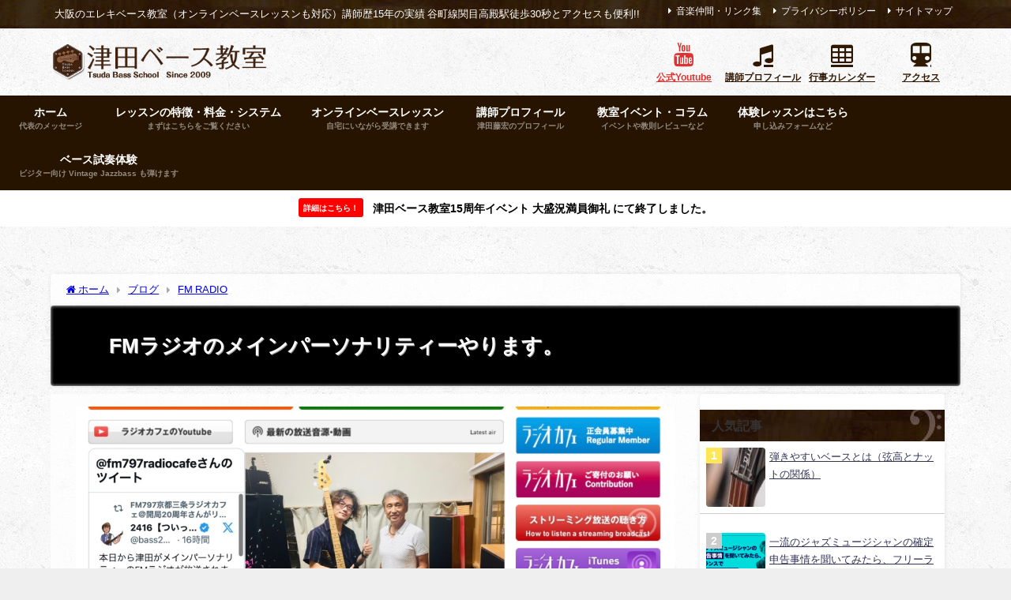

--- FILE ---
content_type: text/html; charset=UTF-8
request_url: https://bass2416.com/category/fm-radio/
body_size: 34590
content:
<!DOCTYPE html>
<html lang="ja">
<head>
<meta charset="utf-8">
<meta http-equiv="X-UA-Compatible" content="IE=edge">
<meta name="viewport" content="width=device-width, initial-scale=1" />
<title>FM RADIO | 津田エレキベース教室（大阪 ベースレッスン オンラインレッスン）</title>
<link rel="canonical" href="https://bass2416.com/category/fm-radio/">
<link rel="shortcut icon" href="">
<!--[if IE]>
		<link rel="shortcut icon" href="">
<![endif]-->
<link rel="apple-touch-icon" href="" />

		<!-- All in One SEO 4.9.3 - aioseo.com -->
	<meta name="robots" content="max-image-preview:large" />
	<link rel="canonical" href="https://bass2416.com/category/fm-radio/" />
	<meta name="generator" content="All in One SEO (AIOSEO) 4.9.3" />
		<script type="application/ld+json" class="aioseo-schema">
			{"@context":"https:\/\/schema.org","@graph":[{"@type":"BreadcrumbList","@id":"https:\/\/bass2416.com\/category\/fm-radio\/#breadcrumblist","itemListElement":[{"@type":"ListItem","@id":"https:\/\/bass2416.com#listItem","position":1,"name":"Home","item":"https:\/\/bass2416.com","nextItem":{"@type":"ListItem","@id":"https:\/\/bass2416.com\/category\/fm-radio\/#listItem","name":"FM RADIO"}},{"@type":"ListItem","@id":"https:\/\/bass2416.com\/category\/fm-radio\/#listItem","position":2,"name":"FM RADIO","previousItem":{"@type":"ListItem","@id":"https:\/\/bass2416.com#listItem","name":"Home"}}]},{"@type":"CollectionPage","@id":"https:\/\/bass2416.com\/category\/fm-radio\/#collectionpage","url":"https:\/\/bass2416.com\/category\/fm-radio\/","name":"FM RADIO | \u6d25\u7530\u30a8\u30ec\u30ad\u30d9\u30fc\u30b9\u6559\u5ba4\uff08\u5927\u962a \u30d9\u30fc\u30b9\u30ec\u30c3\u30b9\u30f3 \u30aa\u30f3\u30e9\u30a4\u30f3\u30ec\u30c3\u30b9\u30f3\uff09","inLanguage":"ja","isPartOf":{"@id":"https:\/\/bass2416.com\/#website"},"breadcrumb":{"@id":"https:\/\/bass2416.com\/category\/fm-radio\/#breadcrumblist"}},{"@type":"Person","@id":"https:\/\/bass2416.com\/#person","name":"\u6d25\u7530 \u85e4\u5b8f","image":{"@type":"ImageObject","@id":"https:\/\/bass2416.com\/category\/fm-radio\/#personImage","url":"https:\/\/secure.gravatar.com\/avatar\/1ae8f64e8ea9e9e744175cabc6e534370525d6c067d2f9ff0b0ec37e00af5f5c?s=96&d=mm&r=g","width":96,"height":96,"caption":"\u6d25\u7530 \u85e4\u5b8f"}},{"@type":"WebSite","@id":"https:\/\/bass2416.com\/#website","url":"https:\/\/bass2416.com\/","name":"\u5927\u962a\u306e\u30a8\u30ec\u30ad\u30d9\u30fc\u30b9\u30ec\u30c3\u30b9\u30f3\uff08\u30d9\u30fc\u30b7\u30b9\u30c8\uff09\u6d25\u7530\u30a8\u30ec\u30ad\u30d9\u30fc\u30b9\u6559\u5ba4\uff5c\u30aa\u30f3\u30e9\u30a4\u30f3\u30d9\u30fc\u30b9\u30ec\u30c3\u30b9\u30f3\u3082\u5bfe\u5fdc","description":"\u5927\u962a\u306e\u30a8\u30ec\u30ad\u30d9\u30fc\u30b9\u6559\u5ba4\uff08\u30aa\u30f3\u30e9\u30a4\u30f3\u30d9\u30fc\u30b9\u30ec\u30c3\u30b9\u30f3\u3082\u5bfe\u5fdc\uff09\u8b1b\u5e2b\u6b7415\u5e74\u306e\u5b9f\u7e3e \u8c37\u753a\u7dda\u95a2\u76ee\u9ad8\u6bbf\u99c5\u5f92\u6b6930\u79d2\u3068\u30a2\u30af\u30bb\u30b9\u3082\u4fbf\u5229!!","inLanguage":"ja","publisher":{"@id":"https:\/\/bass2416.com\/#person"}}]}
		</script>
		<!-- All in One SEO -->

<link rel='dns-prefetch' href='//challenges.cloudflare.com' />
<link rel='dns-prefetch' href='//cdnjs.cloudflare.com' />
<link rel='dns-prefetch' href='//www.googletagmanager.com' />
<link rel="alternate" type="application/rss+xml" title="大阪のエレキベースレッスン（ベーシスト）津田エレキベース教室｜オンラインベースレッスンも対応 &raquo; フィード" href="https://bass2416.com/feed/" />
<link rel="alternate" type="application/rss+xml" title="大阪のエレキベースレッスン（ベーシスト）津田エレキベース教室｜オンラインベースレッスンも対応 &raquo; コメントフィード" href="https://bass2416.com/comments/feed/" />
<script type="text/javascript" id="wpp-js" src="https://bass2416.com/wp-content/plugins/wordpress-popular-posts/assets/js/wpp.min.js?ver=7.3.6" data-sampling="0" data-sampling-rate="100" data-api-url="https://bass2416.com/wp-json/wordpress-popular-posts" data-post-id="0" data-token="8e55737914" data-lang="0" data-debug="0"></script>
<link rel="alternate" type="application/rss+xml" title="大阪のエレキベースレッスン（ベーシスト）津田エレキベース教室｜オンラインベースレッスンも対応 &raquo; FM RADIO カテゴリーのフィード" href="https://bass2416.com/category/fm-radio/feed/" />
		<!-- This site uses the Google Analytics by MonsterInsights plugin v9.11.1 - Using Analytics tracking - https://www.monsterinsights.com/ -->
		<!-- Note: MonsterInsights is not currently configured on this site. The site owner needs to authenticate with Google Analytics in the MonsterInsights settings panel. -->
					<!-- No tracking code set -->
				<!-- / Google Analytics by MonsterInsights -->
		<style id='wp-img-auto-sizes-contain-inline-css' type='text/css'>
img:is([sizes=auto i],[sizes^="auto," i]){contain-intrinsic-size:3000px 1500px}
/*# sourceURL=wp-img-auto-sizes-contain-inline-css */
</style>
<link rel='stylesheet'  href='https://bass2416.com/wp-content/plugins/link-library/colorbox/colorbox.css?ver=f34b4272f3907f80ef652f6cec28ad26&#038;theme=6.1.11'  media='all'>
<link rel='stylesheet'  href='https://bass2416.com/wp-includes/css/dashicons.min.css?ver=f34b4272f3907f80ef652f6cec28ad26&#038;theme=6.1.11'  media='all'>
<link rel='stylesheet'  href='https://bass2416.com/wp-content/plugins/post-views-counter/css/frontend.css?ver=1.7.0&#038;theme=6.1.11'  media='all'>
<link rel='stylesheet'  href='https://bass2416.com/wp-content/plugins/reviews-feed/assets/css/sbr-styles.min.css?ver=2.1.1&#038;theme=6.1.11'  media='all'>
<link rel='stylesheet'  href='https://bass2416.com/wp-content/plugins/instagram-feed/css/sbi-styles.min.css?ver=6.10.0&#038;theme=6.1.11'  media='all'>
<style id='wp-block-library-inline-css' type='text/css'>
:root{--wp-block-synced-color:#7a00df;--wp-block-synced-color--rgb:122,0,223;--wp-bound-block-color:var(--wp-block-synced-color);--wp-editor-canvas-background:#ddd;--wp-admin-theme-color:#007cba;--wp-admin-theme-color--rgb:0,124,186;--wp-admin-theme-color-darker-10:#006ba1;--wp-admin-theme-color-darker-10--rgb:0,107,160.5;--wp-admin-theme-color-darker-20:#005a87;--wp-admin-theme-color-darker-20--rgb:0,90,135;--wp-admin-border-width-focus:2px}@media (min-resolution:192dpi){:root{--wp-admin-border-width-focus:1.5px}}.wp-element-button{cursor:pointer}:root .has-very-light-gray-background-color{background-color:#eee}:root .has-very-dark-gray-background-color{background-color:#313131}:root .has-very-light-gray-color{color:#eee}:root .has-very-dark-gray-color{color:#313131}:root .has-vivid-green-cyan-to-vivid-cyan-blue-gradient-background{background:linear-gradient(135deg,#00d084,#0693e3)}:root .has-purple-crush-gradient-background{background:linear-gradient(135deg,#34e2e4,#4721fb 50%,#ab1dfe)}:root .has-hazy-dawn-gradient-background{background:linear-gradient(135deg,#faaca8,#dad0ec)}:root .has-subdued-olive-gradient-background{background:linear-gradient(135deg,#fafae1,#67a671)}:root .has-atomic-cream-gradient-background{background:linear-gradient(135deg,#fdd79a,#004a59)}:root .has-nightshade-gradient-background{background:linear-gradient(135deg,#330968,#31cdcf)}:root .has-midnight-gradient-background{background:linear-gradient(135deg,#020381,#2874fc)}:root{--wp--preset--font-size--normal:16px;--wp--preset--font-size--huge:42px}.has-regular-font-size{font-size:1em}.has-larger-font-size{font-size:2.625em}.has-normal-font-size{font-size:var(--wp--preset--font-size--normal)}.has-huge-font-size{font-size:var(--wp--preset--font-size--huge)}.has-text-align-center{text-align:center}.has-text-align-left{text-align:left}.has-text-align-right{text-align:right}.has-fit-text{white-space:nowrap!important}#end-resizable-editor-section{display:none}.aligncenter{clear:both}.items-justified-left{justify-content:flex-start}.items-justified-center{justify-content:center}.items-justified-right{justify-content:flex-end}.items-justified-space-between{justify-content:space-between}.screen-reader-text{border:0;clip-path:inset(50%);height:1px;margin:-1px;overflow:hidden;padding:0;position:absolute;width:1px;word-wrap:normal!important}.screen-reader-text:focus{background-color:#ddd;clip-path:none;color:#444;display:block;font-size:1em;height:auto;left:5px;line-height:normal;padding:15px 23px 14px;text-decoration:none;top:5px;width:auto;z-index:100000}html :where(.has-border-color){border-style:solid}html :where([style*=border-top-color]){border-top-style:solid}html :where([style*=border-right-color]){border-right-style:solid}html :where([style*=border-bottom-color]){border-bottom-style:solid}html :where([style*=border-left-color]){border-left-style:solid}html :where([style*=border-width]){border-style:solid}html :where([style*=border-top-width]){border-top-style:solid}html :where([style*=border-right-width]){border-right-style:solid}html :where([style*=border-bottom-width]){border-bottom-style:solid}html :where([style*=border-left-width]){border-left-style:solid}html :where(img[class*=wp-image-]){height:auto;max-width:100%}:where(figure){margin:0 0 1em}html :where(.is-position-sticky){--wp-admin--admin-bar--position-offset:var(--wp-admin--admin-bar--height,0px)}@media screen and (max-width:600px){html :where(.is-position-sticky){--wp-admin--admin-bar--position-offset:0px}}

/*# sourceURL=wp-block-library-inline-css */
</style><style id='global-styles-inline-css' type='text/css'>
:root{--wp--preset--aspect-ratio--square: 1;--wp--preset--aspect-ratio--4-3: 4/3;--wp--preset--aspect-ratio--3-4: 3/4;--wp--preset--aspect-ratio--3-2: 3/2;--wp--preset--aspect-ratio--2-3: 2/3;--wp--preset--aspect-ratio--16-9: 16/9;--wp--preset--aspect-ratio--9-16: 9/16;--wp--preset--color--black: #000000;--wp--preset--color--cyan-bluish-gray: #abb8c3;--wp--preset--color--white: #ffffff;--wp--preset--color--pale-pink: #f78da7;--wp--preset--color--vivid-red: #cf2e2e;--wp--preset--color--luminous-vivid-orange: #ff6900;--wp--preset--color--luminous-vivid-amber: #fcb900;--wp--preset--color--light-green-cyan: #7bdcb5;--wp--preset--color--vivid-green-cyan: #00d084;--wp--preset--color--pale-cyan-blue: #8ed1fc;--wp--preset--color--vivid-cyan-blue: #0693e3;--wp--preset--color--vivid-purple: #9b51e0;--wp--preset--color--light-blue: #70b8f1;--wp--preset--color--light-red: #ff8178;--wp--preset--color--light-green: #2ac113;--wp--preset--color--light-yellow: #ffe822;--wp--preset--color--light-orange: #ffa30d;--wp--preset--color--blue: #00f;--wp--preset--color--red: #f00;--wp--preset--color--purple: #674970;--wp--preset--color--gray: #ccc;--wp--preset--gradient--vivid-cyan-blue-to-vivid-purple: linear-gradient(135deg,rgb(6,147,227) 0%,rgb(155,81,224) 100%);--wp--preset--gradient--light-green-cyan-to-vivid-green-cyan: linear-gradient(135deg,rgb(122,220,180) 0%,rgb(0,208,130) 100%);--wp--preset--gradient--luminous-vivid-amber-to-luminous-vivid-orange: linear-gradient(135deg,rgb(252,185,0) 0%,rgb(255,105,0) 100%);--wp--preset--gradient--luminous-vivid-orange-to-vivid-red: linear-gradient(135deg,rgb(255,105,0) 0%,rgb(207,46,46) 100%);--wp--preset--gradient--very-light-gray-to-cyan-bluish-gray: linear-gradient(135deg,rgb(238,238,238) 0%,rgb(169,184,195) 100%);--wp--preset--gradient--cool-to-warm-spectrum: linear-gradient(135deg,rgb(74,234,220) 0%,rgb(151,120,209) 20%,rgb(207,42,186) 40%,rgb(238,44,130) 60%,rgb(251,105,98) 80%,rgb(254,248,76) 100%);--wp--preset--gradient--blush-light-purple: linear-gradient(135deg,rgb(255,206,236) 0%,rgb(152,150,240) 100%);--wp--preset--gradient--blush-bordeaux: linear-gradient(135deg,rgb(254,205,165) 0%,rgb(254,45,45) 50%,rgb(107,0,62) 100%);--wp--preset--gradient--luminous-dusk: linear-gradient(135deg,rgb(255,203,112) 0%,rgb(199,81,192) 50%,rgb(65,88,208) 100%);--wp--preset--gradient--pale-ocean: linear-gradient(135deg,rgb(255,245,203) 0%,rgb(182,227,212) 50%,rgb(51,167,181) 100%);--wp--preset--gradient--electric-grass: linear-gradient(135deg,rgb(202,248,128) 0%,rgb(113,206,126) 100%);--wp--preset--gradient--midnight: linear-gradient(135deg,rgb(2,3,129) 0%,rgb(40,116,252) 100%);--wp--preset--font-size--small: .8em;--wp--preset--font-size--medium: 1em;--wp--preset--font-size--large: 1.2em;--wp--preset--font-size--x-large: 42px;--wp--preset--font-size--xlarge: 1.5em;--wp--preset--font-size--xxlarge: 2em;--wp--preset--spacing--20: 0.44rem;--wp--preset--spacing--30: 0.67rem;--wp--preset--spacing--40: 1rem;--wp--preset--spacing--50: 1.5rem;--wp--preset--spacing--60: 2.25rem;--wp--preset--spacing--70: 3.38rem;--wp--preset--spacing--80: 5.06rem;--wp--preset--shadow--natural: 6px 6px 9px rgba(0, 0, 0, 0.2);--wp--preset--shadow--deep: 12px 12px 50px rgba(0, 0, 0, 0.4);--wp--preset--shadow--sharp: 6px 6px 0px rgba(0, 0, 0, 0.2);--wp--preset--shadow--outlined: 6px 6px 0px -3px rgb(255, 255, 255), 6px 6px rgb(0, 0, 0);--wp--preset--shadow--crisp: 6px 6px 0px rgb(0, 0, 0);--wp--custom--spacing--small: max(1.25rem, 5vw);--wp--custom--spacing--medium: clamp(2rem, 8vw, calc(4 * var(--wp--style--block-gap)));--wp--custom--spacing--large: clamp(4rem, 10vw, 8rem);--wp--custom--spacing--outer: var(--wp--custom--spacing--small, 1.25rem);--wp--custom--typography--font-size--huge: clamp(2.25rem, 4vw, 2.75rem);--wp--custom--typography--font-size--gigantic: clamp(2.75rem, 6vw, 3.25rem);--wp--custom--typography--font-size--colossal: clamp(3.25rem, 8vw, 6.25rem);--wp--custom--typography--line-height--tiny: 1.15;--wp--custom--typography--line-height--small: 1.2;--wp--custom--typography--line-height--medium: 1.4;--wp--custom--typography--line-height--normal: 1.6;}:root { --wp--style--global--content-size: 769px;--wp--style--global--wide-size: 1240px; }:where(body) { margin: 0; }.wp-site-blocks > .alignleft { float: left; margin-right: 2em; }.wp-site-blocks > .alignright { float: right; margin-left: 2em; }.wp-site-blocks > .aligncenter { justify-content: center; margin-left: auto; margin-right: auto; }:where(.wp-site-blocks) > * { margin-block-start: 1.5em; margin-block-end: 0; }:where(.wp-site-blocks) > :first-child { margin-block-start: 0; }:where(.wp-site-blocks) > :last-child { margin-block-end: 0; }:root { --wp--style--block-gap: 1.5em; }:root :where(.is-layout-flow) > :first-child{margin-block-start: 0;}:root :where(.is-layout-flow) > :last-child{margin-block-end: 0;}:root :where(.is-layout-flow) > *{margin-block-start: 1.5em;margin-block-end: 0;}:root :where(.is-layout-constrained) > :first-child{margin-block-start: 0;}:root :where(.is-layout-constrained) > :last-child{margin-block-end: 0;}:root :where(.is-layout-constrained) > *{margin-block-start: 1.5em;margin-block-end: 0;}:root :where(.is-layout-flex){gap: 1.5em;}:root :where(.is-layout-grid){gap: 1.5em;}.is-layout-flow > .alignleft{float: left;margin-inline-start: 0;margin-inline-end: 2em;}.is-layout-flow > .alignright{float: right;margin-inline-start: 2em;margin-inline-end: 0;}.is-layout-flow > .aligncenter{margin-left: auto !important;margin-right: auto !important;}.is-layout-constrained > .alignleft{float: left;margin-inline-start: 0;margin-inline-end: 2em;}.is-layout-constrained > .alignright{float: right;margin-inline-start: 2em;margin-inline-end: 0;}.is-layout-constrained > .aligncenter{margin-left: auto !important;margin-right: auto !important;}.is-layout-constrained > :where(:not(.alignleft):not(.alignright):not(.alignfull)){max-width: var(--wp--style--global--content-size);margin-left: auto !important;margin-right: auto !important;}.is-layout-constrained > .alignwide{max-width: var(--wp--style--global--wide-size);}body .is-layout-flex{display: flex;}.is-layout-flex{flex-wrap: wrap;align-items: center;}.is-layout-flex > :is(*, div){margin: 0;}body .is-layout-grid{display: grid;}.is-layout-grid > :is(*, div){margin: 0;}body{padding-top: 0px;padding-right: 0px;padding-bottom: 0px;padding-left: 0px;}:root :where(.wp-element-button, .wp-block-button__link){background-color: #32373c;border-width: 0;color: #fff;font-family: inherit;font-size: inherit;font-style: inherit;font-weight: inherit;letter-spacing: inherit;line-height: inherit;padding-top: calc(0.667em + 2px);padding-right: calc(1.333em + 2px);padding-bottom: calc(0.667em + 2px);padding-left: calc(1.333em + 2px);text-decoration: none;text-transform: inherit;}.has-black-color{color: var(--wp--preset--color--black) !important;}.has-cyan-bluish-gray-color{color: var(--wp--preset--color--cyan-bluish-gray) !important;}.has-white-color{color: var(--wp--preset--color--white) !important;}.has-pale-pink-color{color: var(--wp--preset--color--pale-pink) !important;}.has-vivid-red-color{color: var(--wp--preset--color--vivid-red) !important;}.has-luminous-vivid-orange-color{color: var(--wp--preset--color--luminous-vivid-orange) !important;}.has-luminous-vivid-amber-color{color: var(--wp--preset--color--luminous-vivid-amber) !important;}.has-light-green-cyan-color{color: var(--wp--preset--color--light-green-cyan) !important;}.has-vivid-green-cyan-color{color: var(--wp--preset--color--vivid-green-cyan) !important;}.has-pale-cyan-blue-color{color: var(--wp--preset--color--pale-cyan-blue) !important;}.has-vivid-cyan-blue-color{color: var(--wp--preset--color--vivid-cyan-blue) !important;}.has-vivid-purple-color{color: var(--wp--preset--color--vivid-purple) !important;}.has-light-blue-color{color: var(--wp--preset--color--light-blue) !important;}.has-light-red-color{color: var(--wp--preset--color--light-red) !important;}.has-light-green-color{color: var(--wp--preset--color--light-green) !important;}.has-light-yellow-color{color: var(--wp--preset--color--light-yellow) !important;}.has-light-orange-color{color: var(--wp--preset--color--light-orange) !important;}.has-blue-color{color: var(--wp--preset--color--blue) !important;}.has-red-color{color: var(--wp--preset--color--red) !important;}.has-purple-color{color: var(--wp--preset--color--purple) !important;}.has-gray-color{color: var(--wp--preset--color--gray) !important;}.has-black-background-color{background-color: var(--wp--preset--color--black) !important;}.has-cyan-bluish-gray-background-color{background-color: var(--wp--preset--color--cyan-bluish-gray) !important;}.has-white-background-color{background-color: var(--wp--preset--color--white) !important;}.has-pale-pink-background-color{background-color: var(--wp--preset--color--pale-pink) !important;}.has-vivid-red-background-color{background-color: var(--wp--preset--color--vivid-red) !important;}.has-luminous-vivid-orange-background-color{background-color: var(--wp--preset--color--luminous-vivid-orange) !important;}.has-luminous-vivid-amber-background-color{background-color: var(--wp--preset--color--luminous-vivid-amber) !important;}.has-light-green-cyan-background-color{background-color: var(--wp--preset--color--light-green-cyan) !important;}.has-vivid-green-cyan-background-color{background-color: var(--wp--preset--color--vivid-green-cyan) !important;}.has-pale-cyan-blue-background-color{background-color: var(--wp--preset--color--pale-cyan-blue) !important;}.has-vivid-cyan-blue-background-color{background-color: var(--wp--preset--color--vivid-cyan-blue) !important;}.has-vivid-purple-background-color{background-color: var(--wp--preset--color--vivid-purple) !important;}.has-light-blue-background-color{background-color: var(--wp--preset--color--light-blue) !important;}.has-light-red-background-color{background-color: var(--wp--preset--color--light-red) !important;}.has-light-green-background-color{background-color: var(--wp--preset--color--light-green) !important;}.has-light-yellow-background-color{background-color: var(--wp--preset--color--light-yellow) !important;}.has-light-orange-background-color{background-color: var(--wp--preset--color--light-orange) !important;}.has-blue-background-color{background-color: var(--wp--preset--color--blue) !important;}.has-red-background-color{background-color: var(--wp--preset--color--red) !important;}.has-purple-background-color{background-color: var(--wp--preset--color--purple) !important;}.has-gray-background-color{background-color: var(--wp--preset--color--gray) !important;}.has-black-border-color{border-color: var(--wp--preset--color--black) !important;}.has-cyan-bluish-gray-border-color{border-color: var(--wp--preset--color--cyan-bluish-gray) !important;}.has-white-border-color{border-color: var(--wp--preset--color--white) !important;}.has-pale-pink-border-color{border-color: var(--wp--preset--color--pale-pink) !important;}.has-vivid-red-border-color{border-color: var(--wp--preset--color--vivid-red) !important;}.has-luminous-vivid-orange-border-color{border-color: var(--wp--preset--color--luminous-vivid-orange) !important;}.has-luminous-vivid-amber-border-color{border-color: var(--wp--preset--color--luminous-vivid-amber) !important;}.has-light-green-cyan-border-color{border-color: var(--wp--preset--color--light-green-cyan) !important;}.has-vivid-green-cyan-border-color{border-color: var(--wp--preset--color--vivid-green-cyan) !important;}.has-pale-cyan-blue-border-color{border-color: var(--wp--preset--color--pale-cyan-blue) !important;}.has-vivid-cyan-blue-border-color{border-color: var(--wp--preset--color--vivid-cyan-blue) !important;}.has-vivid-purple-border-color{border-color: var(--wp--preset--color--vivid-purple) !important;}.has-light-blue-border-color{border-color: var(--wp--preset--color--light-blue) !important;}.has-light-red-border-color{border-color: var(--wp--preset--color--light-red) !important;}.has-light-green-border-color{border-color: var(--wp--preset--color--light-green) !important;}.has-light-yellow-border-color{border-color: var(--wp--preset--color--light-yellow) !important;}.has-light-orange-border-color{border-color: var(--wp--preset--color--light-orange) !important;}.has-blue-border-color{border-color: var(--wp--preset--color--blue) !important;}.has-red-border-color{border-color: var(--wp--preset--color--red) !important;}.has-purple-border-color{border-color: var(--wp--preset--color--purple) !important;}.has-gray-border-color{border-color: var(--wp--preset--color--gray) !important;}.has-vivid-cyan-blue-to-vivid-purple-gradient-background{background: var(--wp--preset--gradient--vivid-cyan-blue-to-vivid-purple) !important;}.has-light-green-cyan-to-vivid-green-cyan-gradient-background{background: var(--wp--preset--gradient--light-green-cyan-to-vivid-green-cyan) !important;}.has-luminous-vivid-amber-to-luminous-vivid-orange-gradient-background{background: var(--wp--preset--gradient--luminous-vivid-amber-to-luminous-vivid-orange) !important;}.has-luminous-vivid-orange-to-vivid-red-gradient-background{background: var(--wp--preset--gradient--luminous-vivid-orange-to-vivid-red) !important;}.has-very-light-gray-to-cyan-bluish-gray-gradient-background{background: var(--wp--preset--gradient--very-light-gray-to-cyan-bluish-gray) !important;}.has-cool-to-warm-spectrum-gradient-background{background: var(--wp--preset--gradient--cool-to-warm-spectrum) !important;}.has-blush-light-purple-gradient-background{background: var(--wp--preset--gradient--blush-light-purple) !important;}.has-blush-bordeaux-gradient-background{background: var(--wp--preset--gradient--blush-bordeaux) !important;}.has-luminous-dusk-gradient-background{background: var(--wp--preset--gradient--luminous-dusk) !important;}.has-pale-ocean-gradient-background{background: var(--wp--preset--gradient--pale-ocean) !important;}.has-electric-grass-gradient-background{background: var(--wp--preset--gradient--electric-grass) !important;}.has-midnight-gradient-background{background: var(--wp--preset--gradient--midnight) !important;}.has-small-font-size{font-size: var(--wp--preset--font-size--small) !important;}.has-medium-font-size{font-size: var(--wp--preset--font-size--medium) !important;}.has-large-font-size{font-size: var(--wp--preset--font-size--large) !important;}.has-x-large-font-size{font-size: var(--wp--preset--font-size--x-large) !important;}.has-xlarge-font-size{font-size: var(--wp--preset--font-size--xlarge) !important;}.has-xxlarge-font-size{font-size: var(--wp--preset--font-size--xxlarge) !important;}
/*# sourceURL=global-styles-inline-css */
</style>

<link rel='stylesheet'  href='https://bass2416.com/wp-content/plugins/easy-digital-downloads/includes/blocks/assets/css/edd-blocks.css?ver=3.6.4&#038;theme=6.1.11'  media='all'>
<link rel='stylesheet'  href='https://bass2416.com/wp-content/plugins/avatar-manager/assets/css/avatar-manager.min.css?ver=1.2.1&#038;theme=6.1.11'  media='all'>
<link rel='stylesheet'  href='https://bass2416.com/wp-content/plugins/custom-twitter-feeds/css/ctf-styles.min.css?ver=2.3.1&#038;theme=6.1.11'  media='all'>
<link rel='stylesheet'  href='https://bass2416.com/wp-content/plugins/link-library/upvote-downvote/css/style.css?ver=1.0.0&#038;theme=6.1.11'  media='all'>
<link rel='stylesheet'  href='https://bass2416.com/wp-content/plugins/contact-form-7/includes/css/styles.css?ver=6.1.4&#038;theme=6.1.11'  media='all'>
<link rel='stylesheet'  href='https://bass2416.com/wp-content/plugins/wpcf7-redirect/build/assets/frontend-script.css?ver=2c532d7e2be36f6af233&#038;theme=6.1.11'  media='all'>
<link rel='stylesheet'  href='https://bass2416.com/wp-content/plugins/easy-digital-downloads/assets/build/css/frontend/edd.min.css?ver=3.6.4&#038;theme=6.1.11'  media='all'>
<link rel='stylesheet'  href='https://bass2416.com/wp-content/plugins/wordpress-popular-posts/assets/css/wpp.css?ver=7.3.6&#038;theme=6.1.11'  media='all'>
<link rel='stylesheet'  href='https://bass2416.com/wp-content/themes/diver/css/style.min.css?ver=f34b4272f3907f80ef652f6cec28ad26&#038;theme=6.1.11'  media='all'>
<link rel='stylesheet'  href='https://bass2416.com/wp-content/themes/diver_child/style.css?theme=6.1.11'  media='all'>
<link rel='stylesheet'  href='https://cdnjs.cloudflare.com/ajax/libs/jquery.mb.YTPlayer/3.2.9/css/jquery.mb.YTPlayer.min.css'  media='all'>
<link rel='stylesheet'  href='https://bass2416.com/wp-content/plugins/tablepress/css/build/default.css?ver=3.2.6&#038;theme=6.1.11'  media='all'>
<link rel='stylesheet'  href='https://bass2416.com/wp-content/plugins/lightbox-gallery/colorbox/example5/colorbox.css?ver=f34b4272f3907f80ef652f6cec28ad26&#038;theme=6.1.11'  media='all'>
<script type="text/javascript"src="https://bass2416.com/wp-includes/js/jquery/jquery.min.js?ver=3.7.1&amp;theme=6.1.11" id="jquery-core-js"></script>
<script type="text/javascript"src="https://bass2416.com/wp-includes/js/jquery/jquery-migrate.min.js?ver=3.4.1&amp;theme=6.1.11" id="jquery-migrate-js"></script>
<script type="text/javascript"src="https://bass2416.com/wp-content/plugins/link-library/colorbox/jquery.colorbox-min.js?ver=1.3.9&amp;theme=6.1.11" id="colorbox-js"></script>
<script type="text/javascript"src="https://bass2416.com/wp-content/plugins/avatar-manager/assets/js/avatar-manager.min.js?ver=1.2.1&amp;theme=6.1.11" id="avatar-manager-js"></script>
<script type="text/javascript" id="thumbs_rating_scripts-js-extra">
/* <![CDATA[ */
var thumbs_rating_ajax = {"ajax_url":"https://bass2416.com/wp-admin/admin-ajax.php","nonce":"f6dec6c3cd"};
//# sourceURL=thumbs_rating_scripts-js-extra
/* ]]> */
</script>
<script type="text/javascript"src="https://bass2416.com/wp-content/plugins/link-library/upvote-downvote/js/general.js?ver=4.0.1&amp;theme=6.1.11" id="thumbs_rating_scripts-js"></script>
<script type="text/javascript" id="pushengage-sdk-init-js-after">
/* <![CDATA[ */
console.error("You haven’t finished setting up your site with PushEngage. Please connect your account!!");
//# sourceURL=pushengage-sdk-init-js-after
/* ]]> */
</script>
<link rel="https://api.w.org/" href="https://bass2416.com/wp-json/" /><link rel="alternate" title="JSON" type="application/json" href="https://bass2416.com/wp-json/wp/v2/categories/776" />
<link rel='stylesheet' id='12716-css' href='//bass2416.com/wp-content/uploads/custom-css-js/12716.css?v=2979' type="text/css" media='all' />

<link rel='stylesheet' id='12715-css' href='//bass2416.com/wp-content/uploads/custom-css-js/12715.css?v=6774' type="text/css" media='all' />
<meta name="generator" content="Site Kit by Google 1.170.0" /><style id='LinkLibraryStyle' type='text/css'>
.linktable {margin-top: 15px;} .linktable a {text-decoration:none} .linktable td { vertical-align: top; } a.featured { font-weight: bold; } table.linklisttable { width:100%; border-width: 0px 0px 0px 0px; border-spacing: 5px; /* border-style: outset outset outset outset; border-color: gray gray gray gray; */ border-collapse: separate; } table.linklisttable th { border-width: 1px 1px 1px 1px; padding: 3px 3px 3px 3px; background-color: #f4f5f3; /* border-style: none none none none; border-color: gray gray gray gray; -moz-border-radius: 3px 3px 3px 3px; */ } table.linklisttable td { border-width: 1px 1px 1px 1px; padding: 3px 3px 3px 3px; background-color: #dee1d8; /* border-style: dotted dotted dotted dotted; border-color: gray gray gray gray; -moz-border-radius: 3px 3px 3px 3px; */ } .linklistcatname{ font-family: arial; font-size: 16px; font-weight: bold; border: 0; padding-bottom: 10px; padding-top: 10px; } .linklistcatnamedesc{ font-family: arial; font-size: 12px; font-weight: normal; border: 0; padding-bottom: 10px; padding-top: 10px; } .linklistcolumnheader{ font-weight: bold; } div.rsscontent{color: #333333; font-family: "Helvetica Neue",Arial,Helvetica,sans-serif;font-size: 11px;line-height: 1.25em; vertical-align: baseline;letter-spacing: normal;word-spacing: normal;font-weight: normal;font-style: normal;font-variant: normal;text-transform: none; text-decoration: none;text-align: left;text-indent: 0px;max-width:500px;} #ll_rss_results { border-style:solid;border-width:1px;margin-left:10px;margin-top:10px;padding-top:3px;background-color:#f4f5f3;} .rsstitle{font-weight:400;font-size:0.8em;color:#33352C;font-family:Georgia,"Times New Roman",Times,serif;} .rsstitle a{color:#33352C} #ll_rss_results img { max-width: 400px; /* Adjust this value according to your content area size*/ height: auto; } .rsselements {float: right;} .highlight_word {background-color: #FFFF00} .previouspage {float:left;margin-top:10px;font-weight:bold} .nextpage {float: right;margin-top:10px;font-weight:bold} .resulttitle {padding-top:10px;} .catdropdown { width: 300px; } #llsearch {padding-top:10px;} .lladdlink { margin-top: 16px; } .lladdlink #lladdlinktitle { font-weight: bold; } .lladdlink table { margin-top: 5px; margin-bottom: 8px; border: 0; border-spacing: 0; border-collapse: collapse; } .lladdlink table td { border: 0; height: 30px; } .lladdlink table th { border: 0; text-align: left; font-weight: normal; width: 400px; } .lladdlink input[type="text"] { width: 300px; } .lladdlink select { width: 300px; } .llmessage { margin: 8px; border: 1px solid #ddd; background-color: #ff0; } .pageselector { margin-top: 20px; text-align: center; } .selectedpage { margin: 0px 4px 0px 4px; border: 1px solid #000; padding: 7px; background-color: #f4f5f3; } .unselectedpage { margin: 0px 4px 0px 4px; border: 1px solid #000; padding: 7px; background-color: #dee1d8; } .previousnextactive { margin: 0px 4px 0px 4px; border: 1px solid #000; padding: 7px; background-color: #dee1d8; } .previousnextinactive { margin: 0px 4px 0px 4px; border: 1px solid #000; padding: 7px; background-color: #dddddd; color: #cccccc; } .LinksInCat { display:none; } .allcatalphafilterlinkedletter, .catalphafilterlinkedletter, .catalphafilteremptyletter, .catalphafilterselectedletter, .allcatalphafilterselectedletter { width: 16px; height: 30px; float:left; margin-right: 6px; text-align: center; } .allcatalphafilterlinkedletter, .allcatalphafilterselectedletter { width: 40px; } .catalphafilterlinkedletter { background-color: #aaa; color: #444; } .catalphafilteremptyletter { background-color: #ddd; color: #fff; } .catalphafilterselectedletter { background-color: #558C89; color: #fff; } .catalphafilter { padding-bottom: 30px; } .recently_updated { padding: 8px; margin: 14px; color: #FFF; background-color: #F00; } .emptycat { color: #ccc; } .level1 { margin-left: 20px; } .level2 { margin-left: 40px; } .level3 { margin-left: 60px; } .level4 { margin-left: 80px; } .level5 { margin-left: 100px; } .level6 { margin-left: 120px; }</style>
<!-- This site is powered by Tweet, Like, Plusone and Share Plugin - http://techxt.com/tweet-like-google-1-and-share-plugin-wordpress/ -->
<style type="text/css">div.socialicons{float:left;display:block;margin-right: 10px;line-height: 1;padding-bottom:10px;}div.socialiconsv{line-height: 1;}div.socialiconsv p{line-height: 1;display:none;}div.socialicons p{margin-bottom: 0px !important;margin-top: 0px !important;padding-bottom: 0px !important;padding-top: 0px !important;}div.social4iv{background: none repeat scroll 0 0 #FFFFFF;border: 1px solid #aaa;border-radius: 3px 3px 3px 3px;box-shadow: 3px 3px 3px #DDDDDD;padding: 3px;position: fixed;text-align: center;top: 55px;width: 76px;display:none;}div.socialiconsv{padding-bottom: 5px;}</style>
<meta name="generator" content="Easy Digital Downloads v3.6.4" />
            <style id="wpp-loading-animation-styles">@-webkit-keyframes bgslide{from{background-position-x:0}to{background-position-x:-200%}}@keyframes bgslide{from{background-position-x:0}to{background-position-x:-200%}}.wpp-widget-block-placeholder,.wpp-shortcode-placeholder{margin:0 auto;width:60px;height:3px;background:#dd3737;background:linear-gradient(90deg,#dd3737 0%,#571313 10%,#dd3737 100%);background-size:200% auto;border-radius:3px;-webkit-animation:bgslide 1s infinite linear;animation:bgslide 1s infinite linear}</style>
                  <!-- Global site tag (gtag.js) - Google Analytics -->
      <script async src="https://www.googletagmanager.com/gtag/js?id=G-FQHBJ5QNEX"></script>
      <script>
        window.dataLayer = window.dataLayer || [];
        function gtag(){dataLayer.push(arguments);}
        gtag('js', new Date());

        gtag('config', "G-FQHBJ5QNEX");
      </script>
      <!-- Global site tag (gtag.js) - Google Ads: 984114407 -->
<script async src="https://www.googletagmanager.com/gtag/js?id=AW-984114407"></script>
<script>
  window.dataLayer = window.dataLayer || [];
  function gtag(){dataLayer.push(arguments);}
  gtag('js', new Date());

  gtag('config', 'AW-984114407');
</script><script type="application/ld+json" class="json-ld">[]</script>
<style>body{background-image:url('https://bass2416.com/wp-content/uploads/2015/09/concrete_seamless.png');}</style> <style> #onlynav ul ul,#nav_fixed #nav ul ul,.header-logo #nav ul ul {visibility:hidden;opacity:0;transition:.2s ease-in-out;transform:translateY(10px);}#onlynav ul ul ul,#nav_fixed #nav ul ul ul,.header-logo #nav ul ul ul {transform:translateX(-20px) translateY(0);}#onlynav ul li:hover > ul,#nav_fixed #nav ul li:hover > ul,.header-logo #nav ul li:hover > ul{visibility:visible;opacity:1;transform:translateY(0);}#onlynav ul ul li:hover > ul,#nav_fixed #nav ul ul li:hover > ul,.header-logo #nav ul ul li:hover > ul{transform:translateX(0) translateY(0);}</style><style>body{background-color:#efefef;color:#333333;}:where(a){color:#333355;}:where(a):hover{color:#6495ED}:where(.content){color:#000;}:where(.content) a{color:#6f97bc;}:where(.content) a:hover{color:#6495ED;}.header-wrap,#header ul.sub-menu, #header ul.children,#scrollnav,.description_sp{background:rgba(255,255,255,0);color:#333333}.header-wrap a,#scrollnav a,div.logo_title{color:#333355;}.header-wrap a:hover,div.logo_title:hover{color:#6495ED}.drawer-nav-btn span{background-color:#333355;}.drawer-nav-btn:before,.drawer-nav-btn:after {border-color:#333355;}#scrollnav ul li a{background:#301904;color:#ffffff}.header_small_menu{background:#301904;color:#fff}.header_small_menu a{color:#fff}.header_small_menu a:hover{color:#6495ED}#nav_fixed.fixed, #nav_fixed #nav ul ul{background:rgba(255,255,255,0.78);color:#333333}#nav_fixed.fixed a,#nav_fixed .logo_title{color:#333355}#nav_fixed.fixed a:hover{color:#6495ED}#nav_fixed .drawer-nav-btn:before,#nav_fixed .drawer-nav-btn:after{border-color:#333355;}#nav_fixed .drawer-nav-btn span{background-color:#333355;}#onlynav{background:#261400;color:#ffffff}#onlynav ul li a{color:#ffffff}#onlynav ul ul.sub-menu{background:#261400}#onlynav div > ul > li > a:before{border-color:#ffffff}#onlynav ul > li:hover > a:hover,#onlynav ul>li:hover>a,#onlynav ul>li:hover li:hover>a,#onlynav ul li:hover ul li ul li:hover > a{background:rgba(48,25,4,0.35);color:#fff}#onlynav ul li ul li ul:before{border-left-color:#fff}#onlynav ul li:last-child ul li ul:before{border-right-color:#fff}#bigfooter{background:rgba(0,0,0,0.09);color:#333333}#bigfooter a{color:#333355}#bigfooter a:hover{color:#6495ED}#footer{background:#301904;color:#ffffff}#footer a{color:#ffffff}#footer a:hover{color:#8baded}#sidebar .widget{background:#fff;color:#333;}#sidebar .widget a{color:#333355;}#sidebar .widget a:hover{color:#6495ED;}.post-box-contents,#main-wrap #pickup_posts_container img,.hentry, #single-main .post-sub,.navigation,.single_thumbnail,.in_loop,#breadcrumb,.pickup-cat-list,.maintop-widget, .mainbottom-widget,#share_plz,.sticky-post-box,.catpage_content_wrap,.cat-post-main{background:rgba(255,255,255,0.7);}.post-box{border-color:#eee;}.drawer_content_title,.searchbox_content_title{background:#301904;color:#ffffff;}.drawer-nav,#header_search{background:#fff}.drawer-nav,.drawer-nav a,#header_search,#header_search a{color:#000}#footer_sticky_menu{background:#301904}.footermenu_col{background:#301904;color:#ffffff;}a.page-numbers{background:#afafaf;color:#fff;}.pagination .current{background:#301904;color:#fff;}</style><style>@media screen and (min-width:1201px){#main-wrap,.header-wrap .header-logo,.header_small_content,.bigfooter_wrap,.footer_content,.container_top_widget,.container_bottom_widget{width:90%;}}@media screen and (max-width:1200px){ #main-wrap,.header-wrap .header-logo, .header_small_content, .bigfooter_wrap,.footer_content, .container_top_widget, .container_bottom_widget{width:96%;}}@media screen and (max-width:768px){#main-wrap,.header-wrap .header-logo,.header_small_content,.bigfooter_wrap,.footer_content,.container_top_widget,.container_bottom_widget{width:100%;}}@media screen and (min-width:960px){#sidebar {width:310px;}}</style><style type="text/css" id="diver-custom-heading-css">.content h2:where(:not([class])),:where(.is-editor-blocks) :where(.content) h2:not(.sc_heading){color:#fff;background-color:#301904;}.content h3:where(:not([class])),:where(.is-editor-blocks) :where(.content) h3:not(.sc_heading){color:#000;background-color:#301904;border-top:2px solid #301904;border-bottom:2px solid #301904;background:transparent;padding-left:0px;padding-right:0px;}.content h4:where(:not([class])),:where(.is-editor-blocks) :where(.content) h4:not(.sc_heading){color:#333333;background-color:#bcbcbc;border-bottom:2px solid #bcbcbc;background:transparent;padding-left:0px;padding-right:0px;}.content h5:where(:not([class])),:where(.is-editor-blocks) :where(.content) h5:not(.sc_heading){color:#000;}</style><link rel="icon" href="https://bass2416.com/wp-content/uploads/2015/11/cropped-63-32x32.jpg" sizes="32x32" />
<link rel="icon" href="https://bass2416.com/wp-content/uploads/2015/11/cropped-63-192x192.jpg" sizes="192x192" />
<link rel="apple-touch-icon" href="https://bass2416.com/wp-content/uploads/2015/11/cropped-63-180x180.jpg" />
<meta name="msapplication-TileImage" content="https://bass2416.com/wp-content/uploads/2015/11/cropped-63-270x270.jpg" />

<script src="https://apis.google.com/js/platform.js" async defer></script>
<script async src="//pagead2.googlesyndication.com/pagead/js/adsbygoogle.js"></script>
<script src="https://b.st-hatena.com/js/bookmark_button.js" charset="utf-8" async="async"></script>
<script>
window.___gcfg = {lang: 'ja'};
(function() {
var po = document.createElement('script'); po.type = 'text/javascript'; po.async = true;
po.src = 'https://apis.google.com/js/plusone.js';
var s = document.getElementsByTagName('script')[0]; s.parentNode.insertBefore(po, s);
})();
</script>

		<script>
		(function(i,s,o,g,r,a,m){i['GoogleAnalyticsObject']=r;i[r]=i[r]||function(){(i[r].q=i[r].q||[]).push(arguments)},i[r].l=1*new Date();a=s.createElement(o),m=s.getElementsByTagName(o)[0];a.async=1;a.src=g;m.parentNode.insertBefore(a,m)})(window,document,'script','//www.google-analytics.com/analytics.js','ga');ga('create',"UA-4397460-14",'auto');ga('send','pageview');</script>
	
<!-- Global site tag (gtag.js) - Google Ads: 984114407 -->
<script async src="https://www.googletagmanager.com/gtag/js?id=AW-984114407"></script>
<script>
  window.dataLayer = window.dataLayer || [];
  function gtag(){dataLayer.push(arguments);}
  gtag('js', new Date());

  gtag('config', 'AW-984114407');
</script><link rel='stylesheet'  href='https://bass2416.com/wp-content/plugins/gallery-lightbox-slider/css/photobox/photobox.min.css?ver=1.0.0.41&#038;theme=6.1.11'  media=''>
<link rel='stylesheet'  href='https://maxcdn.bootstrapcdn.com/font-awesome/4.7.0/css/font-awesome.min.css'  media='all'>
<link rel='stylesheet'  href='https://cdnjs.cloudflare.com/ajax/libs/lity/2.3.1/lity.min.css'  media='all'>
</head>
<body data-rsssl=1 class="drawer drawer--left"  itemscope="itemscope" itemtype="http://schema.org/WebPage" style="background-image:url('https://bass2416.com/wp-content/uploads/2015/09/concrete_seamless.png')">

<div id="fb-root"></div>
<script>(function(d, s, id) {
  var js, fjs = d.getElementsByTagName(s)[0];
  if (d.getElementById(id)) return;
  js = d.createElement(s); js.id = id;
  js.src = "https://connect.facebook.net/ja_JP/sdk.js#xfbml=1&version=v2.12&appId=";
  fjs.parentNode.insertBefore(js, fjs);
}(document, 'script', 'facebook-jssdk'));</script>

<div id="container">
<!-- header -->
	<!-- lpページでは表示しない -->
	<div id="header" class="clearfix">
					<header class="header-wrap" role="banner" itemscope="itemscope" itemtype="http://schema.org/WPHeader">
			<div class="header_small_menu clearfix">
		<div class="header_small_content">
			<div id="description">大阪のエレキベース教室（オンラインベースレッスンも対応）講師歴15年の実績 谷町線関目高殿駅徒歩30秒とアクセスも便利!!</div>
			<nav class="header_small_menu_right" role="navigation" itemscope="itemscope" itemtype="http://scheme.org/SiteNavigationElement">
				<ul id="menu-footer-navigation" class="menu"><li id="menu-item-6995" class="menu-item menu-item-type-post_type menu-item-object-page menu-item-6995"><a href="https://bass2416.com/link/">音楽仲間・リンク集</a></li>
<li id="menu-item-7020" class="menu-item menu-item-type-post_type menu-item-object-page menu-item-7020"><a href="https://bass2416.com/policy/">プライバシーポリシー</a></li>
<li id="menu-item-7021" class="menu-item menu-item-type-post_type menu-item-object-page menu-item-7021"><a href="https://bass2416.com/sitemap/">サイトマップ</a></li>
</ul>			</nav>
		</div>
	</div>

			<div class="header-logo clearfix">
				<!-- 	<button type="button" class="drawer-toggle drawer-hamburger">
	  <span class="sr-only">toggle navigation</span>
	  <span class="drawer-hamburger-icon"></span>
	</button> -->

	<div class="drawer-nav-btn-wrap"><span class="drawer-nav-btn"><span></span></span></div>


	<div class="header_search"><a href="#header_search" class="header_search_btn" data-lity><div class="header_search_inner"><i class="fa fa-search" aria-hidden="true"></i><div class="header_search_title">SEARCH</div></div></a></div>

				<!-- /Navigation -->
				<div id="logo">
										<a href="https://bass2416.com/">
													<img src="https://bass2416.com/wp-content/uploads/2016/02/bass_logo_2.png" alt="大阪のエレキベースレッスン（ベーシスト）津田エレキベース教室｜オンラインベースレッスンも対応">
											</a>
				</div>
				<div class="nav_in_btn">
	<ul>
			<li class="nav_in_btn_list_1"><a href="https://www.youtube.com/channel/UC07DucwcQTU9EmLnmhcj1Ug" target="_blank" ><i class="fa fa-youtube"></i><span>公式Youtube</span></a></li>
			<li class="nav_in_btn_list_2"><a href="https://bass2416.com/%E5%A4%A7%E9%98%AA%E3%81%AE%E3%83%99%E3%83%BC%E3%82%B7%E3%82%B9%E3%83%88%E6%B4%A5%E7%94%B0%E3%83%95%E3%82%B8%E3%83%92%E3%83%AD%E3%83%97%E3%83%AD%E3%83%95%E3%82%A3%E3%83%BC%E3%83%AB/"  ><i class="fa fa-music"></i><span>講師プロフィール</span></a></li>
			<li class="nav_in_btn_list_3"><a href="https://bass2416.com/calendar/"  ><i class="fa fa-table"></i><span>行事カレンダー</span></a></li>
			<li class="nav_in_btn_list_4"><a href="https://bass2416.com/access/"  ><i class="fa fa-subway"></i><span>アクセス</span></a></li>
		</ul>
</div>

			</div>
		</header>
		<nav id="scrollnav" class="inline-nospace" role="navigation" itemscope="itemscope" itemtype="http://scheme.org/SiteNavigationElement">
			<div class="menu-header-navigation-container"><ul id="scroll-menu"><li id="menu-item-13417" class="menu-item menu-item-type-custom menu-item-object-custom menu-item-13417"><a href="/"><div class="menu_title">ホーム</div><div class="menu_desc">代表のメッセージ</div></a></li>
<li id="menu-item-13434" class="menu-item menu-item-type-post_type menu-item-object-page menu-item-has-children menu-item-13434"><a href="https://bass2416.com/%e3%83%99%e3%83%bc%e3%82%b9%e3%83%ac%e3%83%83%e3%82%b9%e3%83%b3%e3%81%ae%e6%a6%82%e8%a6%81%e3%83%bb%e3%82%b7%e3%82%b9%e3%83%86%e3%83%a0/"><div class="menu_title">レッスンの特徴・料金・システム</div><div class="menu_desc">まずはこちらをご覧ください</div></a>
<ul class="sub-menu">
	<li id="menu-item-16379" class="menu-item menu-item-type-post_type menu-item-object-page menu-item-16379"><a href="https://bass2416.com/%e3%83%99%e3%83%bc%e3%82%b9%e3%83%ac%e3%83%83%e3%82%b9%e3%83%b3%e3%81%ae%e6%a6%82%e8%a6%81%e3%83%bb%e3%82%b7%e3%82%b9%e3%83%86%e3%83%a0/">津田ベース教室の【7つ】の特徴</a></li>
	<li id="menu-item-16381" class="menu-item menu-item-type-custom menu-item-object-custom menu-item-16381"><a href="https://bass2416.com/%e3%83%99%e3%83%bc%e3%82%b9%e3%83%ac%e3%83%83%e3%82%b9%e3%83%b3%e3%81%ae%e6%a6%82%e8%a6%81%e3%83%bb%e3%82%b7%e3%82%b9%e3%83%86%e3%83%a0/#i-10">レッスン料金など</a></li>
	<li id="menu-item-6138" class="menu-item menu-item-type-post_type menu-item-object-page menu-item-6138"><a href="https://bass2416.com/lesson/%e3%82%a8%e3%83%ac%e3%82%ad%e3%83%99%e3%83%bc%e3%82%b9%e5%88%9d%e5%bf%83%e8%80%85%e3%83%ac%e3%83%83%e3%82%b9%e3%83%b3/"><div class="menu_title">エレキベース初心者コース</div><div class="menu_desc">shoshinsha</div></a></li>
	<li id="menu-item-6141" class="menu-item menu-item-type-post_type menu-item-object-page menu-item-6141"><a href="https://bass2416.com/lesson/%e3%83%93%e3%83%bc%e3%83%88%e3%83%ab%e3%82%ba%e3%83%99%e3%83%bc%e3%82%b9%e3%83%ac%e3%83%83%e3%82%b9%e3%83%b3/">ビートルズベースコース</a></li>
	<li id="menu-item-6140" class="menu-item menu-item-type-post_type menu-item-object-page menu-item-6140"><a href="https://bass2416.com/lesson/%e3%82%b8%e3%83%a3%e3%82%ba%e3%83%99%e3%83%bc%e3%82%b9%ef%bc%88%e3%82%a6%e3%82%a9%e3%83%bc%e3%82%ad%e3%83%b3%e3%82%b0%e3%83%99%e3%83%bc%e3%82%b9%ef%bc%89%e3%83%ac%e3%83%83%e3%82%b9%e3%83%b3/">ジャズベース（ウォーキングベース）コース</a></li>
	<li id="menu-item-6137" class="menu-item menu-item-type-post_type menu-item-object-page menu-item-6137"><a href="https://bass2416.com/lesson/%e3%83%99%e3%83%bc%e3%82%b9%e3%82%bd%e3%83%ad%e3%82%a2%e3%83%89%e3%83%aa%e3%83%96%e3%83%ac%e3%83%83%e3%82%b9%e3%83%b3/">ベースソロ（アドリブ）コース</a></li>
	<li id="menu-item-6139" class="menu-item menu-item-type-post_type menu-item-object-page menu-item-6139"><a href="https://bass2416.com/lesson/%e3%83%95%e3%82%a1%e3%83%b3%e3%82%af%e3%83%99%e3%83%bc%e3%82%b9%e3%82%b9%e3%83%a9%e3%83%83%e3%83%94%e3%83%b3%e3%82%b0%e3%83%ac%e3%83%83%e3%82%b9%e3%83%b3/">ファンク&#038;スラッピングベースコース</a></li>
	<li id="menu-item-6135" class="menu-item menu-item-type-post_type menu-item-object-page menu-item-6135"><a href="https://bass2416.com/lesson/%e3%82%a8%e3%83%ac%e3%82%ad%e3%83%99%e3%83%bc%e3%82%b9%e3%82%92%e5%88%9d%e3%82%81%e3%81%a6%e3%81%bf%e3%81%be%e3%81%9b%e3%82%93%e3%81%8b%ef%bc%9f/">エレキベースをはじめてみませんか？</a></li>
</ul>
</li>
<li id="menu-item-16372" class="menu-item menu-item-type-post_type menu-item-object-page menu-item-has-children menu-item-16372"><a href="https://bass2416.com/online/"><div class="menu_title">オンラインベースレッスン</div><div class="menu_desc">自宅にいながら受講できます</div></a>
<ul class="sub-menu">
	<li id="menu-item-16380" class="menu-item menu-item-type-custom menu-item-object-custom menu-item-16380"><a href="https://bass2416.com/online/#3">オンラインベースレッスンの3つの特徴</a></li>
</ul>
</li>
<li id="menu-item-6142" class="menu-item menu-item-type-post_type menu-item-object-page menu-item-has-children menu-item-6142"><a href="https://bass2416.com/profile/"><div class="menu_title">講師プロフィール</div><div class="menu_desc">津田藤宏のプロフィール</div></a>
<ul class="sub-menu">
	<li id="menu-item-6143" class="menu-item menu-item-type-post_type menu-item-object-page menu-item-6143"><a href="https://bass2416.com/profile/bassgear/">楽器・機材紹介</a></li>
	<li id="menu-item-13826" class="menu-item menu-item-type-taxonomy menu-item-object-category menu-item-13826"><a href="https://bass2416.com/category/band/%e3%81%a4%e3%81%84%e3%81%a3%e3%81%9f%e3%83%bc%e6%9d%b1%e6%96%b9%e9%83%a8/">ついったー東方部</a></li>
	<li id="menu-item-13802" class="menu-item menu-item-type-taxonomy menu-item-object-category menu-item-13802"><a href="https://bass2416.com/category/band/the-best-of-the-brecker-br-band/">The Best of the Brecker Br. Band</a></li>
	<li id="menu-item-13332" class="menu-item menu-item-type-post_type menu-item-object-page menu-item-13332"><a href="https://bass2416.com/risatrio/">RISA KOBAYASHI TRIO（小林理紗トリオ）</a></li>
</ul>
</li>
<li id="menu-item-6148" class="menu-item menu-item-type-taxonomy menu-item-object-category menu-item-has-children menu-item-6148"><a href="https://bass2416.com/category/info/"><div class="menu_title">教室イベント・コラム</div><div class="menu_desc">イベントや教則レビューなど</div></a>
<ul class="sub-menu">
	<li id="menu-item-17681" class="menu-item menu-item-type-post_type menu-item-object-post menu-item-17681"><a href="https://bass2416.com/youtube%e3%83%99%e3%83%bc%e3%82%b9%e7%b7%b4%e7%bf%92%e4%bc%9a/">朝活ベース練習会（朝練コンテンツ）</a></li>
	<li id="menu-item-7819" class="menu-item menu-item-type-taxonomy menu-item-object-category menu-item-7819"><a href="https://bass2416.com/category/info/events/"><div class="menu_title">教室イベント</div><div class="menu_desc">教室イベントのお知らせ・レポートです。</div></a></li>
	<li id="menu-item-8499" class="menu-item menu-item-type-taxonomy menu-item-object-category menu-item-8499"><a href="https://bass2416.com/category/%e3%83%99%e3%83%bc%e3%82%b9%e6%95%99%e5%89%87%e3%83%ac%e3%83%93%e3%83%a5%e3%83%bc/">ベース教則レビュー</a></li>
	<li id="menu-item-8088" class="menu-item menu-item-type-taxonomy menu-item-object-category menu-item-8088"><a href="https://bass2416.com/category/blog/"><div class="menu_title">ブログ</div><div class="menu_desc">日頃のいろんなことを書き留めています。</div></a></li>
</ul>
</li>
<li id="menu-item-7852" class="menu-item menu-item-type-post_type menu-item-object-page menu-item-has-children menu-item-7852"><a href="https://bass2416.com/experience"><div class="menu_title">体験レッスンはこちら</div><div class="menu_desc">申し込みフォームなど</div></a>
<ul class="sub-menu">
	<li id="menu-item-8792" class="menu-item menu-item-type-post_type menu-item-object-page menu-item-8792"><a href="https://bass2416.com/faq/">よくあるご質問</a></li>
	<li id="menu-item-13495" class="menu-item menu-item-type-post_type menu-item-object-page menu-item-13495"><a href="https://bass2416.com/access/">アクセス</a></li>
	<li id="menu-item-8705" class="menu-item menu-item-type-post_type menu-item-object-page menu-item-8705"><a href="https://bass2416.com/contact/">演奏依頼・お問い合わせ</a></li>
	<li id="menu-item-13282" class="menu-item menu-item-type-custom menu-item-object-custom menu-item-13282"><a target="_blank" href="https://line.me/R/ti/p/%40ugh0039n"><div class="menu_title">教室LINEアカウント</div><div class="menu_desc">情報発信しています。</div></a></li>
</ul>
</li>
<li id="menu-item-17661" class="menu-item menu-item-type-post_type menu-item-object-post menu-item-has-children menu-item-17661"><a href="https://bass2416.com/%e3%83%b4%e3%82%a3%e3%83%b3%e3%83%86%e3%83%bc%e3%82%b8%e3%83%99%e3%83%bc%e3%82%b9%e8%a9%a6%e5%a5%8f%e4%bd%93%e9%a8%93%e3%82%b5%e3%83%bc%e3%83%93%e3%82%b9/"><div class="menu_title">ベース試奏体験</div><div class="menu_desc">ビジター向け Vintage Jazzbass も弾けます</div></a>
<ul class="sub-menu">
	<li id="menu-item-17672" class="menu-item menu-item-type-custom menu-item-object-custom menu-item-17672"><a href="https://bass2416.com/%e3%83%b4%e3%82%a3%e3%83%b3%e3%83%86%e3%83%bc%e3%82%b8%e3%83%99%e3%83%bc%e3%82%b9%e8%a9%a6%e5%a5%8f%e4%bd%93%e9%a8%93%e3%82%b5%e3%83%bc%e3%83%93%e3%82%b9/#i-21">試奏体験申し込みフォーム</a></li>
</ul>
</li>
</ul></div>		</nav>
		
		<div id="nav_fixed">
		<div class="header-logo clearfix">
			<!-- Navigation -->
			<!-- 	<button type="button" class="drawer-toggle drawer-hamburger">
	  <span class="sr-only">toggle navigation</span>
	  <span class="drawer-hamburger-icon"></span>
	</button> -->

	<div class="drawer-nav-btn-wrap"><span class="drawer-nav-btn"><span></span></span></div>


	<div class="header_search"><a href="#header_search" class="header_search_btn" data-lity><div class="header_search_inner"><i class="fa fa-search" aria-hidden="true"></i><div class="header_search_title">SEARCH</div></div></a></div>

			<!-- /Navigation -->
			<div class="logo clearfix">
				<a href="https://bass2416.com/">
					
													<img src="https://bass2416.com/wp-content/uploads/2016/02/bass_logo_2.png" alt="大阪のエレキベースレッスン（ベーシスト）津田エレキベース教室｜オンラインベースレッスンも対応" width="398" height="70">
													
									</a>
			</div>
					<nav id="nav" role="navigation" itemscope="itemscope" itemtype="http://scheme.org/SiteNavigationElement">
				<div class="menu-header-navigation-container"><ul id="fixnavul" class="menu"><li class="menu-item menu-item-type-custom menu-item-object-custom menu-item-13417"><a href="/"><div class="menu_title">ホーム</div><div class="menu_desc">代表のメッセージ</div></a></li>
<li class="menu-item menu-item-type-post_type menu-item-object-page menu-item-has-children menu-item-13434"><a href="https://bass2416.com/%e3%83%99%e3%83%bc%e3%82%b9%e3%83%ac%e3%83%83%e3%82%b9%e3%83%b3%e3%81%ae%e6%a6%82%e8%a6%81%e3%83%bb%e3%82%b7%e3%82%b9%e3%83%86%e3%83%a0/"><div class="menu_title">レッスンの特徴・料金・システム</div><div class="menu_desc">まずはこちらをご覧ください</div></a>
<ul class="sub-menu">
	<li class="menu-item menu-item-type-post_type menu-item-object-page menu-item-16379"><a href="https://bass2416.com/%e3%83%99%e3%83%bc%e3%82%b9%e3%83%ac%e3%83%83%e3%82%b9%e3%83%b3%e3%81%ae%e6%a6%82%e8%a6%81%e3%83%bb%e3%82%b7%e3%82%b9%e3%83%86%e3%83%a0/">津田ベース教室の【7つ】の特徴</a></li>
	<li class="menu-item menu-item-type-custom menu-item-object-custom menu-item-16381"><a href="https://bass2416.com/%e3%83%99%e3%83%bc%e3%82%b9%e3%83%ac%e3%83%83%e3%82%b9%e3%83%b3%e3%81%ae%e6%a6%82%e8%a6%81%e3%83%bb%e3%82%b7%e3%82%b9%e3%83%86%e3%83%a0/#i-10">レッスン料金など</a></li>
	<li class="menu-item menu-item-type-post_type menu-item-object-page menu-item-6138"><a href="https://bass2416.com/lesson/%e3%82%a8%e3%83%ac%e3%82%ad%e3%83%99%e3%83%bc%e3%82%b9%e5%88%9d%e5%bf%83%e8%80%85%e3%83%ac%e3%83%83%e3%82%b9%e3%83%b3/"><div class="menu_title">エレキベース初心者コース</div><div class="menu_desc">shoshinsha</div></a></li>
	<li class="menu-item menu-item-type-post_type menu-item-object-page menu-item-6141"><a href="https://bass2416.com/lesson/%e3%83%93%e3%83%bc%e3%83%88%e3%83%ab%e3%82%ba%e3%83%99%e3%83%bc%e3%82%b9%e3%83%ac%e3%83%83%e3%82%b9%e3%83%b3/">ビートルズベースコース</a></li>
	<li class="menu-item menu-item-type-post_type menu-item-object-page menu-item-6140"><a href="https://bass2416.com/lesson/%e3%82%b8%e3%83%a3%e3%82%ba%e3%83%99%e3%83%bc%e3%82%b9%ef%bc%88%e3%82%a6%e3%82%a9%e3%83%bc%e3%82%ad%e3%83%b3%e3%82%b0%e3%83%99%e3%83%bc%e3%82%b9%ef%bc%89%e3%83%ac%e3%83%83%e3%82%b9%e3%83%b3/">ジャズベース（ウォーキングベース）コース</a></li>
	<li class="menu-item menu-item-type-post_type menu-item-object-page menu-item-6137"><a href="https://bass2416.com/lesson/%e3%83%99%e3%83%bc%e3%82%b9%e3%82%bd%e3%83%ad%e3%82%a2%e3%83%89%e3%83%aa%e3%83%96%e3%83%ac%e3%83%83%e3%82%b9%e3%83%b3/">ベースソロ（アドリブ）コース</a></li>
	<li class="menu-item menu-item-type-post_type menu-item-object-page menu-item-6139"><a href="https://bass2416.com/lesson/%e3%83%95%e3%82%a1%e3%83%b3%e3%82%af%e3%83%99%e3%83%bc%e3%82%b9%e3%82%b9%e3%83%a9%e3%83%83%e3%83%94%e3%83%b3%e3%82%b0%e3%83%ac%e3%83%83%e3%82%b9%e3%83%b3/">ファンク&#038;スラッピングベースコース</a></li>
	<li class="menu-item menu-item-type-post_type menu-item-object-page menu-item-6135"><a href="https://bass2416.com/lesson/%e3%82%a8%e3%83%ac%e3%82%ad%e3%83%99%e3%83%bc%e3%82%b9%e3%82%92%e5%88%9d%e3%82%81%e3%81%a6%e3%81%bf%e3%81%be%e3%81%9b%e3%82%93%e3%81%8b%ef%bc%9f/">エレキベースをはじめてみませんか？</a></li>
</ul>
</li>
<li class="menu-item menu-item-type-post_type menu-item-object-page menu-item-has-children menu-item-16372"><a href="https://bass2416.com/online/"><div class="menu_title">オンラインベースレッスン</div><div class="menu_desc">自宅にいながら受講できます</div></a>
<ul class="sub-menu">
	<li class="menu-item menu-item-type-custom menu-item-object-custom menu-item-16380"><a href="https://bass2416.com/online/#3">オンラインベースレッスンの3つの特徴</a></li>
</ul>
</li>
<li class="menu-item menu-item-type-post_type menu-item-object-page menu-item-has-children menu-item-6142"><a href="https://bass2416.com/profile/"><div class="menu_title">講師プロフィール</div><div class="menu_desc">津田藤宏のプロフィール</div></a>
<ul class="sub-menu">
	<li class="menu-item menu-item-type-post_type menu-item-object-page menu-item-6143"><a href="https://bass2416.com/profile/bassgear/">楽器・機材紹介</a></li>
	<li class="menu-item menu-item-type-taxonomy menu-item-object-category menu-item-13826"><a href="https://bass2416.com/category/band/%e3%81%a4%e3%81%84%e3%81%a3%e3%81%9f%e3%83%bc%e6%9d%b1%e6%96%b9%e9%83%a8/">ついったー東方部</a></li>
	<li class="menu-item menu-item-type-taxonomy menu-item-object-category menu-item-13802"><a href="https://bass2416.com/category/band/the-best-of-the-brecker-br-band/">The Best of the Brecker Br. Band</a></li>
	<li class="menu-item menu-item-type-post_type menu-item-object-page menu-item-13332"><a href="https://bass2416.com/risatrio/">RISA KOBAYASHI TRIO（小林理紗トリオ）</a></li>
</ul>
</li>
<li class="menu-item menu-item-type-taxonomy menu-item-object-category menu-item-has-children menu-item-6148"><a href="https://bass2416.com/category/info/"><div class="menu_title">教室イベント・コラム</div><div class="menu_desc">イベントや教則レビューなど</div></a>
<ul class="sub-menu">
	<li class="menu-item menu-item-type-post_type menu-item-object-post menu-item-17681"><a href="https://bass2416.com/youtube%e3%83%99%e3%83%bc%e3%82%b9%e7%b7%b4%e7%bf%92%e4%bc%9a/">朝活ベース練習会（朝練コンテンツ）</a></li>
	<li class="menu-item menu-item-type-taxonomy menu-item-object-category menu-item-7819"><a href="https://bass2416.com/category/info/events/"><div class="menu_title">教室イベント</div><div class="menu_desc">教室イベントのお知らせ・レポートです。</div></a></li>
	<li class="menu-item menu-item-type-taxonomy menu-item-object-category menu-item-8499"><a href="https://bass2416.com/category/%e3%83%99%e3%83%bc%e3%82%b9%e6%95%99%e5%89%87%e3%83%ac%e3%83%93%e3%83%a5%e3%83%bc/">ベース教則レビュー</a></li>
	<li class="menu-item menu-item-type-taxonomy menu-item-object-category menu-item-8088"><a href="https://bass2416.com/category/blog/"><div class="menu_title">ブログ</div><div class="menu_desc">日頃のいろんなことを書き留めています。</div></a></li>
</ul>
</li>
<li class="menu-item menu-item-type-post_type menu-item-object-page menu-item-has-children menu-item-7852"><a href="https://bass2416.com/experience"><div class="menu_title">体験レッスンはこちら</div><div class="menu_desc">申し込みフォームなど</div></a>
<ul class="sub-menu">
	<li class="menu-item menu-item-type-post_type menu-item-object-page menu-item-8792"><a href="https://bass2416.com/faq/">よくあるご質問</a></li>
	<li class="menu-item menu-item-type-post_type menu-item-object-page menu-item-13495"><a href="https://bass2416.com/access/">アクセス</a></li>
	<li class="menu-item menu-item-type-post_type menu-item-object-page menu-item-8705"><a href="https://bass2416.com/contact/">演奏依頼・お問い合わせ</a></li>
	<li class="menu-item menu-item-type-custom menu-item-object-custom menu-item-13282"><a target="_blank" href="https://line.me/R/ti/p/%40ugh0039n"><div class="menu_title">教室LINEアカウント</div><div class="menu_desc">情報発信しています。</div></a></li>
</ul>
</li>
<li class="menu-item menu-item-type-post_type menu-item-object-post menu-item-has-children menu-item-17661"><a href="https://bass2416.com/%e3%83%b4%e3%82%a3%e3%83%b3%e3%83%86%e3%83%bc%e3%82%b8%e3%83%99%e3%83%bc%e3%82%b9%e8%a9%a6%e5%a5%8f%e4%bd%93%e9%a8%93%e3%82%b5%e3%83%bc%e3%83%93%e3%82%b9/"><div class="menu_title">ベース試奏体験</div><div class="menu_desc">ビジター向け Vintage Jazzbass も弾けます</div></a>
<ul class="sub-menu">
	<li class="menu-item menu-item-type-custom menu-item-object-custom menu-item-17672"><a href="https://bass2416.com/%e3%83%b4%e3%82%a3%e3%83%b3%e3%83%86%e3%83%bc%e3%82%b8%e3%83%99%e3%83%bc%e3%82%b9%e8%a9%a6%e5%a5%8f%e4%bd%93%e9%a8%93%e3%82%b5%e3%83%bc%e3%83%93%e3%82%b9/#i-21">試奏体験申し込みフォーム</a></li>
</ul>
</li>
</ul></div>			</nav>
				</div>
	</div>
							<nav id="onlynav" class="onlynav" role="navigation" itemscope="itemscope" itemtype="http://scheme.org/SiteNavigationElement">
				<div class="menu-header-navigation-container"><ul id="onlynavul" class="menu"><li class="menu-item menu-item-type-custom menu-item-object-custom menu-item-13417"><a href="/"><div class="menu_title">ホーム</div><div class="menu_desc">代表のメッセージ</div></a></li>
<li class="menu-item menu-item-type-post_type menu-item-object-page menu-item-has-children menu-item-13434"><a href="https://bass2416.com/%e3%83%99%e3%83%bc%e3%82%b9%e3%83%ac%e3%83%83%e3%82%b9%e3%83%b3%e3%81%ae%e6%a6%82%e8%a6%81%e3%83%bb%e3%82%b7%e3%82%b9%e3%83%86%e3%83%a0/"><div class="menu_title">レッスンの特徴・料金・システム</div><div class="menu_desc">まずはこちらをご覧ください</div></a>
<ul class="sub-menu">
	<li class="menu-item menu-item-type-post_type menu-item-object-page menu-item-16379"><a href="https://bass2416.com/%e3%83%99%e3%83%bc%e3%82%b9%e3%83%ac%e3%83%83%e3%82%b9%e3%83%b3%e3%81%ae%e6%a6%82%e8%a6%81%e3%83%bb%e3%82%b7%e3%82%b9%e3%83%86%e3%83%a0/">津田ベース教室の【7つ】の特徴</a></li>
	<li class="menu-item menu-item-type-custom menu-item-object-custom menu-item-16381"><a href="https://bass2416.com/%e3%83%99%e3%83%bc%e3%82%b9%e3%83%ac%e3%83%83%e3%82%b9%e3%83%b3%e3%81%ae%e6%a6%82%e8%a6%81%e3%83%bb%e3%82%b7%e3%82%b9%e3%83%86%e3%83%a0/#i-10">レッスン料金など</a></li>
	<li class="menu-item menu-item-type-post_type menu-item-object-page menu-item-6138"><a href="https://bass2416.com/lesson/%e3%82%a8%e3%83%ac%e3%82%ad%e3%83%99%e3%83%bc%e3%82%b9%e5%88%9d%e5%bf%83%e8%80%85%e3%83%ac%e3%83%83%e3%82%b9%e3%83%b3/"><div class="menu_title">エレキベース初心者コース</div><div class="menu_desc">shoshinsha</div></a></li>
	<li class="menu-item menu-item-type-post_type menu-item-object-page menu-item-6141"><a href="https://bass2416.com/lesson/%e3%83%93%e3%83%bc%e3%83%88%e3%83%ab%e3%82%ba%e3%83%99%e3%83%bc%e3%82%b9%e3%83%ac%e3%83%83%e3%82%b9%e3%83%b3/">ビートルズベースコース</a></li>
	<li class="menu-item menu-item-type-post_type menu-item-object-page menu-item-6140"><a href="https://bass2416.com/lesson/%e3%82%b8%e3%83%a3%e3%82%ba%e3%83%99%e3%83%bc%e3%82%b9%ef%bc%88%e3%82%a6%e3%82%a9%e3%83%bc%e3%82%ad%e3%83%b3%e3%82%b0%e3%83%99%e3%83%bc%e3%82%b9%ef%bc%89%e3%83%ac%e3%83%83%e3%82%b9%e3%83%b3/">ジャズベース（ウォーキングベース）コース</a></li>
	<li class="menu-item menu-item-type-post_type menu-item-object-page menu-item-6137"><a href="https://bass2416.com/lesson/%e3%83%99%e3%83%bc%e3%82%b9%e3%82%bd%e3%83%ad%e3%82%a2%e3%83%89%e3%83%aa%e3%83%96%e3%83%ac%e3%83%83%e3%82%b9%e3%83%b3/">ベースソロ（アドリブ）コース</a></li>
	<li class="menu-item menu-item-type-post_type menu-item-object-page menu-item-6139"><a href="https://bass2416.com/lesson/%e3%83%95%e3%82%a1%e3%83%b3%e3%82%af%e3%83%99%e3%83%bc%e3%82%b9%e3%82%b9%e3%83%a9%e3%83%83%e3%83%94%e3%83%b3%e3%82%b0%e3%83%ac%e3%83%83%e3%82%b9%e3%83%b3/">ファンク&#038;スラッピングベースコース</a></li>
	<li class="menu-item menu-item-type-post_type menu-item-object-page menu-item-6135"><a href="https://bass2416.com/lesson/%e3%82%a8%e3%83%ac%e3%82%ad%e3%83%99%e3%83%bc%e3%82%b9%e3%82%92%e5%88%9d%e3%82%81%e3%81%a6%e3%81%bf%e3%81%be%e3%81%9b%e3%82%93%e3%81%8b%ef%bc%9f/">エレキベースをはじめてみませんか？</a></li>
</ul>
</li>
<li class="menu-item menu-item-type-post_type menu-item-object-page menu-item-has-children menu-item-16372"><a href="https://bass2416.com/online/"><div class="menu_title">オンラインベースレッスン</div><div class="menu_desc">自宅にいながら受講できます</div></a>
<ul class="sub-menu">
	<li class="menu-item menu-item-type-custom menu-item-object-custom menu-item-16380"><a href="https://bass2416.com/online/#3">オンラインベースレッスンの3つの特徴</a></li>
</ul>
</li>
<li class="menu-item menu-item-type-post_type menu-item-object-page menu-item-has-children menu-item-6142"><a href="https://bass2416.com/profile/"><div class="menu_title">講師プロフィール</div><div class="menu_desc">津田藤宏のプロフィール</div></a>
<ul class="sub-menu">
	<li class="menu-item menu-item-type-post_type menu-item-object-page menu-item-6143"><a href="https://bass2416.com/profile/bassgear/">楽器・機材紹介</a></li>
	<li class="menu-item menu-item-type-taxonomy menu-item-object-category menu-item-13826"><a href="https://bass2416.com/category/band/%e3%81%a4%e3%81%84%e3%81%a3%e3%81%9f%e3%83%bc%e6%9d%b1%e6%96%b9%e9%83%a8/">ついったー東方部</a></li>
	<li class="menu-item menu-item-type-taxonomy menu-item-object-category menu-item-13802"><a href="https://bass2416.com/category/band/the-best-of-the-brecker-br-band/">The Best of the Brecker Br. Band</a></li>
	<li class="menu-item menu-item-type-post_type menu-item-object-page menu-item-13332"><a href="https://bass2416.com/risatrio/">RISA KOBAYASHI TRIO（小林理紗トリオ）</a></li>
</ul>
</li>
<li class="menu-item menu-item-type-taxonomy menu-item-object-category menu-item-has-children menu-item-6148"><a href="https://bass2416.com/category/info/"><div class="menu_title">教室イベント・コラム</div><div class="menu_desc">イベントや教則レビューなど</div></a>
<ul class="sub-menu">
	<li class="menu-item menu-item-type-post_type menu-item-object-post menu-item-17681"><a href="https://bass2416.com/youtube%e3%83%99%e3%83%bc%e3%82%b9%e7%b7%b4%e7%bf%92%e4%bc%9a/">朝活ベース練習会（朝練コンテンツ）</a></li>
	<li class="menu-item menu-item-type-taxonomy menu-item-object-category menu-item-7819"><a href="https://bass2416.com/category/info/events/"><div class="menu_title">教室イベント</div><div class="menu_desc">教室イベントのお知らせ・レポートです。</div></a></li>
	<li class="menu-item menu-item-type-taxonomy menu-item-object-category menu-item-8499"><a href="https://bass2416.com/category/%e3%83%99%e3%83%bc%e3%82%b9%e6%95%99%e5%89%87%e3%83%ac%e3%83%93%e3%83%a5%e3%83%bc/">ベース教則レビュー</a></li>
	<li class="menu-item menu-item-type-taxonomy menu-item-object-category menu-item-8088"><a href="https://bass2416.com/category/blog/"><div class="menu_title">ブログ</div><div class="menu_desc">日頃のいろんなことを書き留めています。</div></a></li>
</ul>
</li>
<li class="menu-item menu-item-type-post_type menu-item-object-page menu-item-has-children menu-item-7852"><a href="https://bass2416.com/experience"><div class="menu_title">体験レッスンはこちら</div><div class="menu_desc">申し込みフォームなど</div></a>
<ul class="sub-menu">
	<li class="menu-item menu-item-type-post_type menu-item-object-page menu-item-8792"><a href="https://bass2416.com/faq/">よくあるご質問</a></li>
	<li class="menu-item menu-item-type-post_type menu-item-object-page menu-item-13495"><a href="https://bass2416.com/access/">アクセス</a></li>
	<li class="menu-item menu-item-type-post_type menu-item-object-page menu-item-8705"><a href="https://bass2416.com/contact/">演奏依頼・お問い合わせ</a></li>
	<li class="menu-item menu-item-type-custom menu-item-object-custom menu-item-13282"><a target="_blank" href="https://line.me/R/ti/p/%40ugh0039n"><div class="menu_title">教室LINEアカウント</div><div class="menu_desc">情報発信しています。</div></a></li>
</ul>
</li>
<li class="menu-item menu-item-type-post_type menu-item-object-post menu-item-has-children menu-item-17661"><a href="https://bass2416.com/%e3%83%b4%e3%82%a3%e3%83%b3%e3%83%86%e3%83%bc%e3%82%b8%e3%83%99%e3%83%bc%e3%82%b9%e8%a9%a6%e5%a5%8f%e4%bd%93%e9%a8%93%e3%82%b5%e3%83%bc%e3%83%93%e3%82%b9/"><div class="menu_title">ベース試奏体験</div><div class="menu_desc">ビジター向け Vintage Jazzbass も弾けます</div></a>
<ul class="sub-menu">
	<li class="menu-item menu-item-type-custom menu-item-object-custom menu-item-17672"><a href="https://bass2416.com/%e3%83%b4%e3%82%a3%e3%83%b3%e3%83%86%e3%83%bc%e3%82%b8%e3%83%99%e3%83%bc%e3%82%b9%e8%a9%a6%e5%a5%8f%e4%bd%93%e9%a8%93%e3%82%b5%e3%83%bc%e3%83%93%e3%82%b9/#i-21">試奏体験申し込みフォーム</a></li>
</ul>
</li>
</ul></div>			</nav>
					</div>
<div class="d_sp"></div>

<div class="header_message clearfix" style="background:#ffffff;">
			 <a class="header_message_wrap" href="https://bass2416.com/20250224/" >
			<div class="header_message_text" style="color: #000">
							<span class="header_message_badge" style="background: #f00;color:#fff;">詳細はこちら！</span>
						津田ベース教室15周年イベント 大盛況満員御礼 にて終了しました。			</div>
		</a>
	</div>

<div class="container_top_widget">
	<div class="container_top_widget_content clearfix">
	<div id="diver_widget_tab-3" class="widget containertop-widget containerwidget widget_diver_widget_tab"><div class="diver-tabwidget js-diver-tab-container"><div class="diver-tabwidget__tabs"></div><div class="diver-tabwidget__content"></div></div></div>	</div>
</div>
<div id="main-wrap">
	<div id="breadcrumb"><ul itemscope itemtype="http://schema.org/BreadcrumbList"><li itemprop="itemListElement" itemscope itemtype="http://schema.org/ListItem"><a href="https://bass2416.com/" itemprop="item"><span itemprop="name"><i class="fa fa-home" aria-hidden="true"></i> ホーム</span></a><meta itemprop="position" content="1" /></li><li itemprop="itemListElement" itemscope itemtype="http://schema.org/ListItem"><a href="https://bass2416.com/blog/" itemprop="item"><span itemprop="name">ブログ</span></a><meta itemprop="position" content="2" /></li><li itemprop="itemListElement" itemscope itemtype="http://schema.org/ListItem"><a href="https://bass2416.com/category/fm-radio/" itemprop="item"><span itemprop="name">FM RADIO</span></a><meta itemprop="position" content="3" /></li></ul></div>	

    <div class="catpage_content_wrap" style="color:#fff;">
    <div class="cover lazyload" data-bg="" style="background-color: #000000;"></div>
        <div class="innner clearfix">
            <div class="catpage_inner_content">
                <h1 class="catpage_title">FMラジオのメインパーソナリティーやります。</h1>
                                              </div>
                            <div class="catpage_tag">
                                    </div>
                    </div>
    </div>

	<div class="l-main-container">
		<!-- main -->
		<main id="main" style="margin-right:-330px;padding-right:330px;" role="main">
							<div class="cat-post-main">
					<div class="content">
						<p><img decoding="async" src="https://bass2416.com/wp-content/uploads/2023/09/screenshot-2023-09-05-6.39.04-1200x956.jpg" alt="津田藤宏のBass&amp;Music Labo - Bass が Cool な音楽を楽しむ 30 分!!【FM79.7MHz京都三条ラジオカフェ】" width="1000" class="alignnone size-large wp-image-19670" srcset="https://bass2416.com/wp-content/uploads/2023/09/screenshot-2023-09-05-6.39.04-1200x956.jpg 1200w, https://bass2416.com/wp-content/uploads/2023/09/screenshot-2023-09-05-6.39.04-600x478.jpg 600w, https://bass2416.com/wp-content/uploads/2023/09/screenshot-2023-09-05-6.39.04-768x612.jpg 768w, https://bass2416.com/wp-content/uploads/2023/09/screenshot-2023-09-05-6.39.04-1536x1224.jpg 1536w, https://bass2416.com/wp-content/uploads/2023/09/screenshot-2023-09-05-6.39.04-1130x900.jpg 1130w, https://bass2416.com/wp-content/uploads/2023/09/screenshot-2023-09-05-6.39.04.jpg 1988w" sizes="(max-width: 1200px) 100vw, 1200px" /></p>
<p>「となりの人間国宝さん」認定もらったし、ベース講師14年目ということでなんか面白いことしたいなということで<br />
9月から79.7MHz京都三条ラジオカフェさんにてFMラジオメインパーソナリティーやることになりました。</p>
<p>これまで、呼ばれる形でいろいろ出たことはありますが、メインパーソナリティーで冠番組は初めてですのでのでちょっと楽しみです。<br />
せっかくなのでベースに焦点を絞った濃い番組にしたいなと思います。</p>
<p>過去いろんなジャンル音楽を聞いたり演奏しているので、その知識もまとめられたらとは思います。</p>
<p>津田のみで構成する回とゲストをお呼びしての回を交互にやっていく予定です。<br />
特にゲストは僕が色々尊敬しているベーシスト、ミュージシャンの方にも来てもらえたらとも考えています。</p>
<h2>動画アーカイブ</h2>
<p><iframe width="800" height="450" src="https://www.youtube.com/embed/videoseries?si=Zq9R2k0kZkVbbhNN&amp;list=PLXpvLmiQVn3w6-zdyx3_zyv7O6FGG5syG" title="YouTube video player" frameborder="0" allow="accelerometer; autoplay; clipboard-write; encrypted-media; gyroscope; picture-in-picture; web-share" allowfullscreen></iframe></p>
<h2>番組詳細</h2>
<p>■番組タイトル<br />
<strong ckass="big">津田藤宏の Bass & Music Labo</strong></p>
<p>■番組スポンサー<br />
腕時計の米田屋<br />
<a href="https://www.yonedaya.co.jp/" rel="noopener" target="_blank">https://www.yonedaya.co.jp/</a></p>
<p>■放送日時<br />
第一月曜日21時30分~22時00分 (30分番組)<br />
初回2023年9月4日 21時30分~22時00分</p>
<p>■番組紹介<br />
ベースがかっこいい JAZZ と SOULFUNK 系音楽を実演込みで紹介する30分。<br />
またゲスト登場回では関西で活躍するミュージシャン・関係者と楽しい時間をお届けします。</p>
<p>京都大阪滋賀など、京阪沿線を中心にジャズ、ファンク系で活動しているベーシスト&講師 津田藤宏が、<br />
ベース歴 28 年の経験から、ベースがかっこいい JAZZ&SOULFUNK 系音楽をご紹介。</p>
<p>実際にエレキベースをかかえて、演奏解説も交えながら繰り広げます。</p>
<p>加えてゲスト登場回では、関西で活躍しているベーシスト、その他ミュージシャン、音楽関係者もゲストに来て楽しくトークを繰り広げます。</p>
<p>その他楽しい30分間!ぜひお楽しみください!</p>
<p><img decoding="async" src="https://bass2416.com/wp-content/uploads/2023/09/screenshot-2023-09-05-6.29.45-1200x917.jpg" alt="" width="1000" class="alignnone size-large wp-image-19666" srcset="https://bass2416.com/wp-content/uploads/2023/09/screenshot-2023-09-05-6.29.45-1200x917.jpg 1200w, https://bass2416.com/wp-content/uploads/2023/09/screenshot-2023-09-05-6.29.45-600x459.jpg 600w, https://bass2416.com/wp-content/uploads/2023/09/screenshot-2023-09-05-6.29.45-768x587.jpg 768w, https://bass2416.com/wp-content/uploads/2023/09/screenshot-2023-09-05-6.29.45-1536x1174.jpg 1536w, https://bass2416.com/wp-content/uploads/2023/09/screenshot-2023-09-05-6.29.45-1177x900.jpg 1177w, https://bass2416.com/wp-content/uploads/2023/09/screenshot-2023-09-05-6.29.45.jpg 1944w" sizes="(max-width: 1200px) 100vw, 1200px" /></p>
<p>■放送局<br />
FM79.7MHz京都三条ラジオカフェ<br />
<a href="https://radiocafe.jp/" rel="noopener" target="_blank">https://radiocafe.jp/</a></p>
<h2>全国で聴けます。</h2>
<p>地上波は 京都市内（79.7MHz）ですが全国からでも<br />
ListenRadio の WEBサイト およびリスラジのアプリなどから聴けます。<br />
またYoutubeでもアーカイブ配信予定<br />
もしよろしければご視聴ください。</p>
					</div>
				</div>
						<div class="wrap-post-title">FM RADIOの記事一覧</div>

			<section class="wrap-grid-post-box">
	
					<article class="grid_post-box" role="article">
			<div class="post-box-contents clearfix" data-href="https://bass2416.com/20250203/">
				<figure class="grid_post_thumbnail post-box-thumbnail">
										<div class="post_thumbnail_wrap post-box-thumbnail__wrap">
					<img src="[data-uri]" width="600" height="450" alt="ラジオ収録でした。ゲスト：Chiyoponさん（Drummer）2025/2/3 21:30" loading="lazy" data-src="https://bass2416.com/wp-content/uploads/2025/02/4dffd6776e8c42f7d550beaccde1b678-600x450.jpg" class="lazyload">					</div>
					
				</figure>

				<section class="post-meta-all">
											<div class="post-cat" style="background:#301904"><a href="https://bass2416.com/category/info/events/" rel="category tag">教室イベント</a></div>
																<div class="post-title">
						<a href="https://bass2416.com/20250203/" title="ラジオ収録でした。ゲスト：Chiyoponさん（Drummer）2025/2/3 21:30" rel="bookmark">ラジオ収録でした。ゲスト：Chiyoponさん（Drummer）2025/2/3 21:30</a>
					</div>
					<div class="post-substr">
											【ラジオ収録でした。ゲスト：Chiyoponさん（ドラマー）2025/2/3 21:30】 昨日1/31は自身のラジオ収録でした。 今回のゲストはドラマー Chiyoponさん 今回なぜお呼びしたかというと 昨年9月にこの番組にもゲスト出演いただいたトップギタリストの一人 矢堀孝一さんのとのライブイベントが梅田ALWA...										</div>
				</section>
									<time datetime="2025-02-01" class="post-date">
					2025年2月1日	
					</time>
											</div>
		</article>
		
					<article class="grid_post-box" role="article">
			<div class="post-box-contents clearfix" data-href="https://bass2416.com/20240902/">
				<figure class="grid_post_thumbnail post-box-thumbnail">
										<div class="post_thumbnail_wrap post-box-thumbnail__wrap">
					<img src="[data-uri]" width="600" height="338" alt="ギタリスト矢堀孝一さんと9/25 共演ライブat ALWAYS 梅田のお知らせ" loading="lazy" data-src="https://bass2416.com/wp-content/uploads/2024/09/yabori-600x338.jpg" class="lazyload">					</div>
					
				</figure>

				<section class="post-meta-all">
											<div class="post-cat" style="background:#301904"><a href="https://bass2416.com/category/info/events/" rel="category tag">教室イベント</a></div>
																<div class="post-title">
						<a href="https://bass2416.com/20240902/" title="ギタリスト矢堀孝一さんと9/25 共演ライブat ALWAYS 梅田のお知らせ" rel="bookmark">ギタリスト矢堀孝一さんと9/25 共演ライブat ALWAYS 梅田のお知らせ</a>
					</div>
					<div class="post-substr">
											日本のコンテンポラリー・ジャズギターの代表の一人といえばこのお方、矢堀孝一さんとライブをすることになりました！ 矢堀さんは、布川俊樹さんのお弟子さんでもあり、ギターその他音楽雑誌、教則本や映像なども多数リリースされています。 また赤坂に自分のライブハウスVirtuosoというお店も出されていて、ジャズシーンの裾野を広げ...										</div>
				</section>
									<time datetime="2024-09-03" class="post-date">
					2024年9月3日	
					</time>
											</div>
		</article>
		
					<article class="grid_post-box" role="article">
			<div class="post-box-contents clearfix" data-href="https://bass2416.com/20240302-2/">
				<figure class="grid_post_thumbnail post-box-thumbnail">
										<div class="post_thumbnail_wrap post-box-thumbnail__wrap">
					<img src="[data-uri]" width="600" height="454" alt="【津田藤宏の Bass &#038; Music Labo Vol.7】鴨川ハルモニカ（カトウミケルさん・Uheyさん）と「Re:蔵ジャズ」レポート" loading="lazy" data-src="https://bass2416.com/wp-content/uploads/2024/03/screenshot-2024-03-05-8.46.46-600x454.jpg" class="lazyload">					</div>
					
				</figure>

				<section class="post-meta-all">
											<div class="post-cat" style="background:#301904"><a href="https://bass2416.com/category/info/events/" rel="category tag">教室イベント</a></div>
																<div class="post-title">
						<a href="https://bass2416.com/20240302-2/" title="【津田藤宏の Bass &#038; Music Labo Vol.7】鴨川ハルモニカ（カトウミケルさん・Uheyさん）と「Re:蔵ジャズ」レポート" rel="bookmark">【津田藤宏の Bass &#038; Music Labo Vol.7】鴨川ハルモニカ（カトウミケルさん・Uheyさん）と「Re:蔵ジャズ」レポート</a>
					</div>
					<div class="post-substr">
											3月4日、5日は自身のラジオ放送でした。京都・関西を中心に活動しているジャズユニット鴨川ハルモニカ（カトウミケルさん・Uheyさん）にゲストに来ていただいてました。加えて鴨川ハルモニカさんがオーガナイズしている「Re:蔵ジャズ」のレポートも記載しています。 【津田藤宏の Bass &amp; Music Labo Vo...										</div>
				</section>
									<time datetime="2024-03-06" class="post-date">
					2024年3月6日	
					</time>
											</div>
		</article>
		
					<article class="grid_post-box" role="article">
			<div class="post-box-contents clearfix" data-href="https://bass2416.com/20240220-2/">
				<figure class="grid_post_thumbnail post-box-thumbnail">
										<div class="post_thumbnail_wrap post-box-thumbnail__wrap">
					<img src="[data-uri]" width="600" height="338" alt="2024年2〜3月の予定など" loading="lazy" data-src="https://bass2416.com/wp-content/uploads/2024/02/415664948_1390858194883531_8199355694567873281_n-600x338.jpg" class="lazyload">					</div>
					
				</figure>

				<section class="post-meta-all">
											<div class="post-cat" style="background:#301904"><a href="https://bass2416.com/category/info/events/" rel="category tag">教室イベント</a></div>
																<div class="post-title">
						<a href="https://bass2416.com/20240220-2/" title="2024年2〜3月の予定など" rel="bookmark">2024年2〜3月の予定など</a>
					</div>
					<div class="post-substr">
											【2024年2〜3月の予定など】 なんだかんだで2月〜3月のイベントなどです。 蔵ジャズのリバイバルイベントがある他 3月27日は いよいよ ジャズギターの金字塔 布川俊樹さんのトリオに 藤井さんと 津田が加わってのライブとなります。 これは渾身のライブですね！！よろしくお願いします。 あと3月末は前田めぐみさん発表会...										</div>
				</section>
									<time datetime="2024-02-20" class="post-date">
					2024年2月20日	
					</time>
											</div>
		</article>
		
					<article class="grid_post-box" role="article">
			<div class="post-box-contents clearfix" data-href="https://bass2416.com/20240205/">
				<figure class="grid_post_thumbnail post-box-thumbnail">
										<div class="post_thumbnail_wrap post-box-thumbnail__wrap">
					<img src="[data-uri]" width="1024" height="768" data-src="https://bass2416.com/wp-content/uploads/2018/06/107.jpg" class="lazyload" loading="lazy">					</div>
					
				</figure>

				<section class="post-meta-all">
											<div class="post-cat" style="background:"><a href="https://bass2416.com/category/fm-radio/" rel="category tag">FM RADIO</a></div>
																<div class="post-title">
						<a href="https://bass2416.com/20240205/" title="【津田藤宏の Bass &#038; Music Labo Vol.6】は自身のラジオ番組でした。「エレキベースでの魅惑のジャズスタンダード特集」" rel="bookmark">【津田藤宏の Bass &#038; Music Labo Vol.6】は自身のラジオ番組でした。「エレキベースでの魅惑のジャズスタンダード特集」</a>
					</div>
					<div class="post-substr">
											2月5日は自身のラジオ番組でした。 津田藤宏の Bass &amp; Music Labo Vol.6 アーカイブ動画 https://www.youtube.com/watch?v=92Q8A9fuGS8 https://radiocafe.jp/20230905/episodes/2024-2-5oa/ 「エレキベースでの...										</div>
				</section>
									<time datetime="2024-02-05" class="post-date">
					2024年2月5日	
					</time>
											</div>
		</article>
		
					<article class="grid_post-box" role="article">
			<div class="post-box-contents clearfix" data-href="https://bass2416.com/20230201-2/">
				<figure class="grid_post_thumbnail post-box-thumbnail">
										<div class="post_thumbnail_wrap post-box-thumbnail__wrap">
					<img src="[data-uri]" width="600" height="338" alt="2024年2月の教室イベント予定とライブなど" loading="lazy" data-src="https://bass2416.com/wp-content/uploads/2024/02/20240216-600x338.jpg" class="lazyload">					</div>
					
				</figure>

				<section class="post-meta-all">
											<div class="post-cat" style="background:#301904"><a href="https://bass2416.com/category/info/events/" rel="category tag">教室イベント</a></div>
																<div class="post-title">
						<a href="https://bass2416.com/20230201-2/" title="2024年2月の教室イベント予定とライブなど" rel="bookmark">2024年2月の教室イベント予定とライブなど</a>
					</div>
					<div class="post-substr">
											なんだかんだで2月になっちゃいましたが、2月のイベントなどです。 半年ぶりハウリンバーでの 沼津さん 静沢さんとのブルースライブもあります。これもシットイン（飛び入り大歓迎） 教室イベント・セッションも 参加見学大歓迎です。 LINEで一報くださいませ！ &#x1f535;メディア &#x1f534;ライブ &amp;#x1f...										</div>
				</section>
									<time datetime="2024-02-01" class="post-date">
					2024年2月1日	
					</time>
											</div>
		</article>
		
					<article class="grid_post-box" role="article">
			<div class="post-box-contents clearfix" data-href="https://bass2416.com/20240101/">
				<figure class="grid_post_thumbnail post-box-thumbnail">
										<div class="post_thumbnail_wrap post-box-thumbnail__wrap">
					<img src="[data-uri]" width="600" height="450" alt="2024年1月1日納浩一さんとラジオ出演でした。FM79.7MHz京都三条ラジオカフェ" loading="lazy" data-src="https://bass2416.com/wp-content/uploads/2023/12/410542325_24420828387564581_7097843376976840634_n-600x450.jpg" class="lazyload">					</div>
					
				</figure>

				<section class="post-meta-all">
											<div class="post-cat" style="background:#301904"><a href="https://bass2416.com/category/info/events/" rel="category tag">教室イベント</a></div>
																<div class="post-title">
						<a href="https://bass2416.com/20240101/" title="2024年1月1日納浩一さんとラジオ出演でした。FM79.7MHz京都三条ラジオカフェ" rel="bookmark">2024年1月1日納浩一さんとラジオ出演でした。FM79.7MHz京都三条ラジオカフェ</a>
					</div>
					<div class="post-substr">
											昨日は自身のラジオ番組でした。 納さんお疲れ様でした！ 津田藤宏の Bass &amp; Music Labo Vol.5 アーカイブ動画 https://youtu.be/4LSCOPiITlE?si=ClWUkv8OYDMHDrsB 納さんの京大エピソードや リーダー作 CODA 自叙本のことなどの話題などやりました。 そ...										</div>
				</section>
									<time datetime="2023-12-27" class="post-date">
					2023年12月27日	
					</time>
											</div>
		</article>
		
					<article class="grid_post-box" role="article">
			<div class="post-box-contents clearfix" data-href="https://bass2416.com/20231106/">
				<figure class="grid_post_thumbnail post-box-thumbnail">
										<div class="post_thumbnail_wrap post-box-thumbnail__wrap">
					<img src="[data-uri]" width="600" height="532" alt="【FM放送レポート】ゲスト 大谷瑠美さん（Vo&#038;Saxプレイヤー）&#038;吉野音街道実行委員【FM 津田藤宏の Bass &#038; Music Labo vol.3】" loading="lazy" data-src="https://bass2416.com/wp-content/uploads/2023/11/screenshot-2023-11-07-8.44.06-600x532.jpg" class="lazyload">					</div>
					
				</figure>

				<section class="post-meta-all">
											<div class="post-cat" style="background:"><a href="https://bass2416.com/category/fm-radio/" rel="category tag">FM RADIO</a></div>
																<div class="post-title">
						<a href="https://bass2416.com/20231106/" title="【FM放送レポート】ゲスト 大谷瑠美さん（Vo&#038;Saxプレイヤー）&#038;吉野音街道実行委員【FM 津田藤宏の Bass &#038; Music Labo vol.3】" rel="bookmark">【FM放送レポート】ゲスト 大谷瑠美さん（Vo&#038;Saxプレイヤー）&#038;吉野音街道実行委員【FM 津田藤宏の Bass &#038; Music Labo vol.3】</a>
					</div>
					<div class="post-substr">
											【11月6日21:30 〜メインのラジオ番組放送日でした。】 第3回目ゲストは 奈良のサックスプレイヤー&amp;ボーカリスト二刀流の大谷瑠美 さんでした。 大谷さんありがとうございました！！ 大谷瑠美さんは、11月18日（土曜日）に吉野の上市地区を中心に開催される音楽フェスティバル「吉野音街道」実行委員会の中心メンバ...										</div>
				</section>
									<time datetime="2023-11-07" class="post-date">
					2023年11月7日	
					</time>
											</div>
		</article>
		
					<article class="grid_post-box" role="article">
			<div class="post-box-contents clearfix" data-href="https://bass2416.com/20230922/">
				<figure class="grid_post_thumbnail post-box-thumbnail">
										<div class="post_thumbnail_wrap post-box-thumbnail__wrap">
					<img src="[data-uri]" width="600" height="337" alt="ギタリスト杉本篤彦さんとの2daysレポート&#038;FMラジオ出演告知&#038;12月もライブ共演します。" loading="lazy" data-src="https://bass2416.com/wp-content/uploads/2023/09/Collage_Fotor-600x337.jpg" class="lazyload">					</div>
					
				</figure>

				<section class="post-meta-all">
											<div class="post-cat" style="background:"><a href="https://bass2416.com/category/fm-radio/" rel="category tag">FM RADIO</a></div>
																<div class="post-title">
						<a href="https://bass2416.com/20230922/" title="ギタリスト杉本篤彦さんとの2daysレポート&#038;FMラジオ出演告知&#038;12月もライブ共演します。" rel="bookmark">ギタリスト杉本篤彦さんとの2daysレポート&#038;FMラジオ出演告知&#038;12月もライブ共演します。</a>
					</div>
					<div class="post-substr">
											納さん関連で知り合いました関東のジャズ&amp;ソウル・ファンク系ギタリスト 杉本篤彦さんが、関西ミニツアーということで、 大阪奈良のイベントのサポートで津田が演奏することなり2日間終了しました。 来てくださった皆様！ありがとうございます！ 会場のスタッフの皆様もありがとうございました。 レポートです！ 今回 親交ある...										</div>
				</section>
									<time datetime="2023-09-29" class="post-date">
					2023年9月29日	
					</time>
											</div>
		</article>
		
					<article class="grid_post-box" role="article">
			<div class="post-box-contents clearfix" data-href="https://bass2416.com/20230904/">
				<figure class="grid_post_thumbnail post-box-thumbnail">
										<div class="post_thumbnail_wrap post-box-thumbnail__wrap">
					<img src="[data-uri]" width="600" height="328" alt="「ベーシスト ルイス・ジョンソン特集（ゲスト 米田屋代表 米田清隆さん）」終了しました。【津田藤宏の Bass &#038; Music Labo vol.1】" loading="lazy" data-src="https://bass2416.com/wp-content/uploads/2023/09/screenshot-2023-09-05-7.01.24-600x328.jpg" class="lazyload">					</div>
					
				</figure>

				<section class="post-meta-all">
											<div class="post-cat" style="background:"><a href="https://bass2416.com/category/fm-radio/" rel="category tag">FM RADIO</a></div>
																<div class="post-title">
						<a href="https://bass2416.com/20230904/" title="「ベーシスト ルイス・ジョンソン特集（ゲスト 米田屋代表 米田清隆さん）」終了しました。【津田藤宏の Bass &#038; Music Labo vol.1】" rel="bookmark">「ベーシスト ルイス・ジョンソン特集（ゲスト 米田屋代表 米田清隆さん）」終了しました。【津田藤宏の Bass &#038; Music Labo vol.1】</a>
					</div>
					<div class="post-substr">
											FM79.7MHz京都三条ラジオカフェ 【津田藤宏の Bass &amp; Music Labo vol.1】 終わりました。 ご視聴ありがとうございます。 まあ初めてのメインパーソナリティで流石にたどたどしかったですが、楽しく終了しました。 ご視聴いただいた方ありがとうございます。 アーカイブと動画はこちらから見れます。 ゲ...										</div>
				</section>
									<time datetime="2023-09-05" class="post-date">
					2023年9月5日	
					</time>
											</div>
		</article>
		
					<article class="grid_post-box" role="article">
			<div class="post-box-contents clearfix" data-href="https://bass2416.com/20230812/">
				<figure class="grid_post_thumbnail post-box-thumbnail">
										<div class="post_thumbnail_wrap post-box-thumbnail__wrap">
					<img src="[data-uri]" width="600" height="338" alt="FMラジオのメインパーソナリティーやります。初回放送2023年9月4日21時30分 FM79.7MHz京都三条ラジオカフェ" loading="lazy" data-src="https://bass2416.com/wp-content/uploads/2023/08/20230812-600x338.jpg" class="lazyload">					</div>
					
				</figure>

				<section class="post-meta-all">
											<div class="post-cat" style="background:"><a href="https://bass2416.com/category/fm-radio/" rel="category tag">FM RADIO</a></div>
																<div class="post-title">
						<a href="https://bass2416.com/20230812/" title="FMラジオのメインパーソナリティーやります。初回放送2023年9月4日21時30分 FM79.7MHz京都三条ラジオカフェ" rel="bookmark">FMラジオのメインパーソナリティーやります。初回放送2023年9月4日21時30分 FM79.7MHz京都三条ラジオカフェ</a>
					</div>
					<div class="post-substr">
											「となりの人間国宝さん」認定もらったし、ベース講師14年目ということでなんか面白いことしたいなということで 9月から79.7MHz京都三条ラジオカフェさんにてFMラジオメインパーソナリティーやることになりました。 これまで、呼ばれる形でいろいろ出たことはありますが、メインパーソナリティーで冠番組は初めてですのでのでちょ...										</div>
				</section>
									<time datetime="2023-08-12" class="post-date">
					2023年8月12日	
					</time>
											</div>
		</article>
			</section>

<style> 
	.grid_post-box .post-meta-all {padding-bottom: 33px;}
	@media screen and (max-width: 599px){
		.grid_post-box .post-meta-all{padding-bottom: 28px;}
	}
</style>
<!-- pager -->
<!-- /pager	 -->		</main>
		<!-- /main -->
			<!-- sidebar -->
	<div id="sidebar" role="complementary">
		<div class="sidebar_content">
						<div id="block-2" class="widget widget_block"><div class="popular-posts"><h2>人気記事</h2><ul class="wpp-list wpp-cards-compact">
<li class=""><img src="https://bass2416.com/wp-content/uploads/wordpress-popular-posts/3504-featured-75x75.jpg" width="75" height="75" alt="" class="wpp-thumbnail wpp_featured wpp_cached_thumb" decoding="async" loading="lazy"><div class="wpp-item-data"><div class="taxonomies"></div><a href="https://bass2416.com/%e5%bc%be%e3%81%8d%e3%82%84%e3%81%99%e3%81%84%e3%83%99%e3%83%bc%e3%82%b9%e3%81%a8%e3%81%af%ef%bc%88%e5%bc%a6%e9%ab%98%e3%81%a8%e3%83%8a%e3%83%83%e3%83%88%e3%81%ae%e9%96%a2%e4%bf%82%ef%bc%89/" class="wpp-post-title" target="_self">弾きやすいベースとは（弦高とナットの関係）</a></div></li>
<li class=""><img src="https://bass2416.com/wp-content/uploads/wordpress-popular-posts/18895-featured-75x75.jpg" srcset="https://bass2416.com/wp-content/uploads/wordpress-popular-posts/18895-featured-75x75.jpg, https://bass2416.com/wp-content/uploads/wordpress-popular-posts/18895-featured-75x75@1.5x.jpg 1.5x, https://bass2416.com/wp-content/uploads/wordpress-popular-posts/18895-featured-75x75@2x.jpg 2x, https://bass2416.com/wp-content/uploads/wordpress-popular-posts/18895-featured-75x75@2.5x.jpg 2.5x, https://bass2416.com/wp-content/uploads/wordpress-popular-posts/18895-featured-75x75@3x.jpg 3x" width="75" height="75" alt="一流のジャズミュージシャンの確定申告事情を聞いてみたら、フリーランスで成功するための極意が隠れていた" class="wpp-thumbnail wpp_featured wpp_cached_thumb" decoding="async" loading="lazy"><div class="wpp-item-data"><div class="taxonomies"></div><a href="https://bass2416.com/kakuteishinkoku2023/" class="wpp-post-title" target="_self">一流のジャズミュージシャンの確定申告事情を聞いてみたら、フリーランスで成功するための極意が隠れていた【納浩一さん（ベーシスト）】</a></div></li>
<li class=""><img src="https://bass2416.com/wp-content/uploads/wordpress-popular-posts/10001-featured-75x75.jpg" width="75" height="75" alt="" class="wpp-thumbnail wpp_featured wpp_cached_thumb" decoding="async" loading="lazy"><div class="wpp-item-data"><div class="taxonomies"></div><a href="https://bass2416.com/%e4%b8%80%e4%ba%ba%e3%81%a7%e3%82%82%e6%a5%bd%e3%81%97%e3%82%81%e3%82%8b%ef%bc%81%ef%bc%88%e3%82%a8%e3%83%ac%e3%82%ad%e3%83%99%e3%83%bc%e3%82%b9%e3%81%ae%e3%82%b3%e3%83%bc%e3%83%89%e5%a5%8f%e6%b3%95/" class="wpp-post-title" target="_self">ベースってコードはあるの？ベースのコードの押さえ方 その2</a></div></li>
<li class=""><img src="https://bass2416.com/wp-content/uploads/wordpress-popular-posts/3800-featured-75x75.jpg" width="75" height="75" alt="" class="wpp-thumbnail wpp_featured wpp_cached_thumb" decoding="async" loading="lazy"><div class="wpp-item-data"><div class="taxonomies"></div><a href="https://bass2416.com/compact-bass%ef%bc%88%e3%82%b3%e3%83%b3%e3%83%91%e3%82%af%e3%83%88%e3%83%99%e3%83%bc%e3%82%b9%ef%bc%89%ef%bc%88%e3%82%a4%e3%82%b1%e3%83%99%e6%a5%bd%e5%99%a8%ef%bc%89/" class="wpp-post-title" target="_self">Compact Bass（コンパクトベース）（イケベ楽器）の購入レビュー</a></div></li>
<li class=""><img src="https://bass2416.com/wp-content/uploads/wordpress-popular-posts/4270-featured-75x75.jpg" width="75" height="75" alt="SYNCROOMには セッションハンドブックvol.1 がおすすめ！ 【教則本レビュー】" class="wpp-thumbnail wpp_featured wpp_cached_thumb" decoding="async" loading="lazy"><div class="wpp-item-data"><div class="taxonomies"></div><a href="https://bass2416.com/%e3%82%bb%e3%83%83%e3%82%b7%e3%83%a7%e3%83%b3%e3%83%8f%e3%83%b3%e3%83%89%e3%83%96%e3%83%83%e3%82%afvol-1/" class="wpp-post-title" target="_self">セッションハンドブックvol.1 はSYNCROOMにもおすすめ！【教則本レビュー】【20200122追記】</a></div></li>
<li class=""><img src="https://bass2416.com/wp-content/uploads/wordpress-popular-posts/5092-featured-75x75.jpg" width="75" height="75" alt="" class="wpp-thumbnail wpp_featured wpp_cached_thumb" decoding="async" loading="lazy"><div class="wpp-item-data"><div class="taxonomies"></div><a href="https://bass2416.com/%e6%b5%b7%e5%a4%96%e8%ad%9c%e9%9d%a2%e3%82%b5%e3%82%a4%e3%83%88%e3%81%be%e3%81%a8%e3%82%81/" class="wpp-post-title" target="_self">とりあえずこれやっとけ。ベーシストなら知っておきたい海外譜面サイトまとめ9選</a></div></li>
<li class=""><img src="https://bass2416.com/wp-content/uploads/wordpress-popular-posts/14885-featured-75x75.jpg" srcset="https://bass2416.com/wp-content/uploads/wordpress-popular-posts/14885-featured-75x75.jpg, https://bass2416.com/wp-content/uploads/wordpress-popular-posts/14885-featured-75x75@1.5x.jpg 1.5x, https://bass2416.com/wp-content/uploads/wordpress-popular-posts/14885-featured-75x75@2x.jpg 2x, https://bass2416.com/wp-content/uploads/wordpress-popular-posts/14885-featured-75x75@2.5x.jpg 2.5x, https://bass2416.com/wp-content/uploads/wordpress-popular-posts/14885-featured-75x75@3x.jpg 3x" width="75" height="75" alt="" class="wpp-thumbnail wpp_featured wpp_cached_thumb" decoding="async" loading="lazy"><div class="wpp-item-data"><div class="taxonomies"></div><a href="https://bass2416.com/%e3%80%90%e9%ab%98%e6%a7%bb%e3%82%b8%e3%83%a3%e3%82%ba%e3%82%b9%e3%83%88%e3%83%aa%e3%83%bc%e3%83%882019%e3%80%91%e5%be%8c%e5%91%b3%e3%81%ae%e6%82%aa%e3%81%84%e8%a9%b1%e3%82%92%e3%81%93%e3%81%93/" class="wpp-post-title" target="_self">【高槻ジャズストリート2019】後味の悪い話をここで暴露します。</a></div></li>

</ul></div></div>        <div id="diver_widget_newpost-6" class="widget widget_diver_widget_newpost">      
      <div class="widgettitle">教室のお知らせ</div>        <ul>
                                          <li class="widget_post_list clearfix">
              <a class="clearfix" href="https://bass2416.com/%e6%96%b0%e5%b9%b4%e4%bc%9a%e6%96%b0%e6%98%a5%e3%82%bb%e3%83%83%e3%82%b7%e3%83%a7%e3%83%b3-at-%e5%90%b9%e7%94%b0%e3%82%b1%e3%82%bb%e3%83%a9/" title="新年会新春セッション  at  吹田ケセラ">
                              <div class="post_list_thumb" style="width: 100px;height:80px;">
                <img src="[data-uri]" width="600" height="450" alt="新年会新春セッション  at  吹田ケセラ" loading="lazy" data-src="https://bass2416.com/wp-content/uploads/2026/01/614954717_33249112254736106_7593866188809612382_n-600x450.jpg" class="lazyload">                                      <div class="post_list_cat" style="background:#8224e3;">教室イベント・ブログ</div>
                  
                                   </div>
                             <div class="meta" style="margin-left:-110px;padding-left:110px;">
                    <div class="post_list_title">新年会新春セッション  at  吹田ケセラ</div>
                    <div class="post_list_tag">
                                                              </div>
                                            <div class="desc">1月11日は吹田ケセラ 2号店にて、鍵盤奏者西野さんの主催、新年会新春セッションがありまして、歴代ホスト招聘枠で参加しました。 西野さん 来場者の皆さまありがと...</div>
                    <div class="post_list_date">2026.01.16</div>              </div>
              </a>
            </li>
                                  <li class="widget_post_list clearfix">
              <a class="clearfix" href="https://bass2416.com/%e5%bf%83%e6%96%8e%e6%a9%8b%e3%82%b5%e3%83%b3%e3%83%9b%e3%83%bc%e3%83%ab%e3%81%ae%e5%91%a8%e5%b9%b4%e3%82%a4%e3%83%99%e3%83%b3%e3%83%88%e3%81%b8%e8%a1%8c%e3%81%a3%e3%81%a6%e3%81%8d%e3%81%be%e3%81%97/" title="心斎橋サンホールの周年イベントへ行ってきました">
                              <div class="post_list_thumb" style="width: 100px;height:80px;">
                <img src="[data-uri]" width="600" height="450" alt="心斎橋サンホールの周年イベントへ行ってきました" loading="lazy" data-src="https://bass2416.com/wp-content/uploads/2026/01/612264092_33239719119008753_3973162503316220127_n-600x450.jpg" class="lazyload">                                      <div class="post_list_cat" style="background:#8224e3;">教室イベント・ブログ</div>
                  
                                   </div>
                             <div class="meta" style="margin-left:-110px;padding-left:110px;">
                    <div class="post_list_title">心斎橋サンホールの周年イベントへ行ってきました</div>
                    <div class="post_list_tag">
                                                              </div>
                                            <div class="desc">【アメ村サンホールにて、30年越しの伏線回収】 今日はレッスンの後、心斎橋サンホールの周年イベントへ行ってきました。 ​サンホールイチオシのアーティストが集結す...</div>
                    <div class="post_list_date">2026.01.16</div>              </div>
              </a>
            </li>
                                  <li class="widget_post_list clearfix">
              <a class="clearfix" href="https://bass2416.com/%e5%8f%97%e8%ac%9b%e8%80%85%e3%81%8b%e3%82%89%e3%81%ae%e5%b9%b4%e8%b3%80%e7%8a%b6%e3%81%a82026%e5%b9%b41%e6%9c%88%e3%81%ae%e3%82%b9%e3%82%b1%e3%82%b8%e3%83%a5%e3%83%bc%e3%83%ab/" title="受講者からの年賀状と2026年1月のスケジュール">
                              <div class="post_list_thumb" style="width: 100px;height:80px;">
                <img src="[data-uri]" width="401" height="600" alt="受講者からの年賀状と2026年1月のスケジュール" loading="lazy" data-src="https://bass2416.com/wp-content/uploads/2026/01/IMG_0004-401x600.jpg" class="lazyload">                                      <div class="post_list_cat" style="background:#301904;">教室イベント</div>
                  
                                   </div>
                             <div class="meta" style="margin-left:-110px;padding-left:110px;">
                    <div class="post_list_title">受講者からの年賀状と2026年1月のスケジュール</div>
                    <div class="post_list_tag">
                                                              </div>
                                            <div class="desc">年賀状をやり取りする機会もめっきり減りましたが、そんな中で嬉しい一通が届きました。 中学3年生で「東方Project」が大好きな受講生の女子からの年賀状です。 ...</div>
                    <div class="post_list_date">2026.01.04</div>              </div>
              </a>
            </li>
                                  <li class="widget_post_list clearfix">
              <a class="clearfix" href="https://bass2416.com/event20260125" title="【告知】5年ぶりの開催！「Bass Greeting vol.2」&#x1f3b8;">
                              <div class="post_list_thumb" style="width: 100px;height:80px;">
                <img src="[data-uri]" width="425" height="600" alt="【告知】5年ぶりの開催！「Bass Greeting vol.2」&#x1f3b8;" loading="lazy" data-src="https://bass2416.com/wp-content/uploads/2026/01/broadbass_0125-425x600.jpg" class="lazyload">                                      <div class="post_list_cat" style="background:#8224e3;">教室イベント・ブログ</div>
                  
                                   </div>
                             <div class="meta" style="margin-left:-110px;padding-left:110px;">
                    <div class="post_list_title">【告知】5年ぶりの開催！「Bass Greeting vol.2」&#x1f3b8;</div>
                    <div class="post_list_tag">
                                                              </div>
                                            <div class="desc">津田ベース教室講師・関係者による、ジャンルを超えた対バンイベントやります！ MR.BIGやNICOのカバーから、実力派ジャズトリオまで盛りだくさんの内容です。 ...</div>
                    <div class="post_list_date">2026.01.04</div>              </div>
              </a>
            </li>
          
                      <li class="widget_post_more">
              <a class="diver_widget_morelink" href="https://bass2416.com/category/info/">教室のお知らせ　一覧へ</a>
            </li>
          
                </ul>
        </div>    						<div id="fix_sidebar">
								        <div id="diver_widget_profile-2" class="widget fix_sidebar widget_diver_widget_profile">            <div class="widgettitle">講師プロフィール</div>            <div class="diver_widget_profile clearfix">
                            <div class="clearfix coverimg lazyload on" data-bg="https://bass2416.com/wp-content/uploads/2021/11/IMG_20211124_163041-scaled.jpg">
                  <img class="lazyload" src="[data-uri]" data-src="https://bass2416.com/wp-content/uploads/2021/11/aaaaa.jpg" alt="userimg" />
                </div>
                            <div class="img_meta">
                    <div class="name">津田藤宏</div>
                    <ul class="profile_sns">

                    <li><a class="facebook" href="https://www.facebook.com/fujihiro.tsuda"><i class="fa fa-facebook"></i></a></li><li><a class="twitter" href="https://twitter.com/bass2416"><svg width="1200" height="1227" viewBox="0 0 1200 1227" fill="currentColor" xmlns="http://www.w3.org/2000/svg">
                <path d="M714.163 519.284L1160.89 0H1055.03L667.137 450.887L357.328 0H0L468.492 681.821L0 1226.37H105.866L515.491 750.218L842.672 1226.37H1200L714.137 519.284H714.163ZM569.165 687.828L521.697 619.934L144.011 79.6944H306.615L611.412 515.685L658.88 583.579L1055.08 1150.3H892.476L569.165 687.854V687.828Z"/>
                </svg></a></li><li><a class="instagram" href="https://www.instagram.com/fujihiro2416/"><i class="fa fa-instagram" aria-hidden="true"></i></a></li><li><a class="sns" href="https://line.me/R/ti/p/%40ugh0039n" target="_blank"><i class="fa fa-share" aria-hidden="true"></i></a></li>

                    </ul>
                  </div>
              <div class="meta">
                大阪を拠点に、ジャズ、ポップス、ロック、ファンク、ソウルなどの音楽を演奏する。<br />
2011年よりベース教室を開講<br />
関西テレビ「よーいどん！」となりの人間国宝さん認定（2021年11月）<br />
「読みつぐビートルズ」他 書籍や音楽系WEBライティングにも関わる。<br />
              </div>
              <div class="button"><a style="background:#301904;color: #ffffff;" href="https://bass2416.com/profile/">詳細へ</a></div>            </div>
        </div>        <div id="diver_widget_tab-2" class="widget fix_sidebar widget_diver_widget_tab"><div class="diver-tabwidget js-diver-tab-container"><div class="diver-tabwidget__tabs"><div class="diver-tabwidget__tabs--item js-diver-tab-btn is-active">What' New</div><div class="diver-tabwidget__tabs--item js-diver-tab-btn">教室イベント</div></div><div class="diver-tabwidget__content">        <div class="diver-tabwidget__content--inner js-diver-tab-panel">      
      <span class="diver-tabwidget__content--title">What&#039; New</span>        <ul class="diver_widget_post_grid">
                                          <li class="widget_post_list clearfix grid ">
              <a class="clearfix" href="https://bass2416.com/%e6%96%b0%e5%b9%b4%e4%bc%9a%e6%96%b0%e6%98%a5%e3%82%bb%e3%83%83%e3%82%b7%e3%83%a7%e3%83%b3-at-%e5%90%b9%e7%94%b0%e3%82%b1%e3%82%bb%e3%83%a9/" title="新年会新春セッション  at  吹田ケセラ">
                                <div class="post_list_thumb">
                <img src="[data-uri]" width="600" height="450" alt="新年会新春セッション  at  吹田ケセラ" loading="lazy" data-src="https://bass2416.com/wp-content/uploads/2026/01/614954717_33249112254736106_7593866188809612382_n-600x450.jpg" class="lazyload">                                      <div class="post_list_cat" style="background:#8224e3;">教室イベント・ブログ</div>
                                                     </div>
                                <div class="meta">
                    <div class="post_list_title">新年会新春セッション  at  吹田ケセラ</div>

                    <div class="post_list_tag">
                                        
                      </div>
                                            <div class="desc">1月11日は吹田ケセラ 2号店にて、鍵盤奏者西野さんの主催、新年会新春セッションがありまして、歴代ホスト招聘枠で参加しました。 西野さん 来場者の皆さまありがと...</div>
                    <div class="post_list_date">2026.01.16</div>              </div>
              </a>
            </li>
                                  <li class="widget_post_list clearfix grid ">
              <a class="clearfix" href="https://bass2416.com/%e5%bf%83%e6%96%8e%e6%a9%8b%e3%82%b5%e3%83%b3%e3%83%9b%e3%83%bc%e3%83%ab%e3%81%ae%e5%91%a8%e5%b9%b4%e3%82%a4%e3%83%99%e3%83%b3%e3%83%88%e3%81%b8%e8%a1%8c%e3%81%a3%e3%81%a6%e3%81%8d%e3%81%be%e3%81%97/" title="心斎橋サンホールの周年イベントへ行ってきました">
                                <div class="post_list_thumb">
                <img src="[data-uri]" width="600" height="450" alt="心斎橋サンホールの周年イベントへ行ってきました" loading="lazy" data-src="https://bass2416.com/wp-content/uploads/2026/01/612264092_33239719119008753_3973162503316220127_n-600x450.jpg" class="lazyload">                                      <div class="post_list_cat" style="background:#8224e3;">教室イベント・ブログ</div>
                                                     </div>
                                <div class="meta">
                    <div class="post_list_title">心斎橋サンホールの周年イベントへ行ってきました</div>

                    <div class="post_list_tag">
                                        
                      </div>
                                            <div class="desc">【アメ村サンホールにて、30年越しの伏線回収】 今日はレッスンの後、心斎橋サンホールの周年イベントへ行ってきました。 ​サンホールイチオシのアーティストが集結す...</div>
                    <div class="post_list_date">2026.01.16</div>              </div>
              </a>
            </li>
                                  <li class="widget_post_list clearfix grid ">
              <a class="clearfix" href="https://bass2416.com/%e5%8f%97%e8%ac%9b%e8%80%85%e3%81%8b%e3%82%89%e3%81%ae%e5%b9%b4%e8%b3%80%e7%8a%b6%e3%81%a82026%e5%b9%b41%e6%9c%88%e3%81%ae%e3%82%b9%e3%82%b1%e3%82%b8%e3%83%a5%e3%83%bc%e3%83%ab/" title="受講者からの年賀状と2026年1月のスケジュール">
                                <div class="post_list_thumb">
                <img src="[data-uri]" width="401" height="600" alt="受講者からの年賀状と2026年1月のスケジュール" loading="lazy" data-src="https://bass2416.com/wp-content/uploads/2026/01/IMG_0004-401x600.jpg" class="lazyload">                                      <div class="post_list_cat" style="background:#301904;">教室イベント</div>
                                                     </div>
                                <div class="meta">
                    <div class="post_list_title">受講者からの年賀状と2026年1月のスケジュール</div>

                    <div class="post_list_tag">
                                        
                      </div>
                                            <div class="desc">年賀状をやり取りする機会もめっきり減りましたが、そんな中で嬉しい一通が届きました。 中学3年生で「東方Project」が大好きな受講生の女子からの年賀状です。 ...</div>
                    <div class="post_list_date">2026.01.04</div>              </div>
              </a>
            </li>
                                  <li class="widget_post_list clearfix grid ">
              <a class="clearfix" href="https://bass2416.com/event20260125" title="【告知】5年ぶりの開催！「Bass Greeting vol.2」&#x1f3b8;">
                                <div class="post_list_thumb">
                <img src="[data-uri]" width="425" height="600" alt="【告知】5年ぶりの開催！「Bass Greeting vol.2」&#x1f3b8;" loading="lazy" data-src="https://bass2416.com/wp-content/uploads/2026/01/broadbass_0125-425x600.jpg" class="lazyload">                                      <div class="post_list_cat" style="background:#8224e3;">教室イベント・ブログ</div>
                                                     </div>
                                <div class="meta">
                    <div class="post_list_title">【告知】5年ぶりの開催！「Bass Greeting vol.2」&#x1f3b8;</div>

                    <div class="post_list_tag">
                                        
                      </div>
                                            <div class="desc">津田ベース教室講師・関係者による、ジャンルを超えた対バンイベントやります！ MR.BIGやNICOのカバーから、実力派ジャズトリオまで盛りだくさんの内容です。 ...</div>
                    <div class="post_list_date">2026.01.04</div>              </div>
              </a>
            </li>
                                  <li class="widget_post_list clearfix grid ">
              <a class="clearfix" href="https://bass2416.com/live20260315" title="【3/15開催】日本を代表するベーシスト・納浩一氏による特別ワークショップ＆ジャムセッション！">
                                <div class="post_list_thumb">
                <img src="[data-uri]" width="424" height="600" alt="【3/15開催】日本を代表するベーシスト・納浩一氏による特別ワークショップ＆ジャムセッション！" loading="lazy" data-src="https://bass2416.com/wp-content/uploads/2026/01/bc9983cab452b5fb37e7e6ff644962ad-424x600.jpg" class="lazyload">                                      <div class="post_list_cat" style="background:#301904;">教室イベント</div>
                                                     </div>
                                <div class="meta">
                    <div class="post_list_title">【3/15開催】日本を代表するベーシスト・納浩一氏による特別ワークショップ＆ジャムセッション！</div>

                    <div class="post_list_tag">
                                        
                      </div>
                                            <div class="desc">【3/15開催】日本を代表するベーシスト・納浩一氏による特別ワークショップ＆ジャムセッション！ 『ジャズ・スタンダード・バイブル（黒本）』の著者として知られる日...</div>
                    <div class="post_list_date">2026.01.03</div>              </div>
              </a>
            </li>
                                  <li class="widget_post_list clearfix grid ">
              <a class="clearfix" href="https://bass2416.com/live4sax" title="予約開始 2/22 4 Saxophones Special Live @梅田ALWAYS">
                                <div class="post_list_thumb">
                <img src="[data-uri]" width="424" height="600" alt="予約開始 2/22 4 Saxophones Special Live @梅田ALWAYS" loading="lazy" data-src="https://bass2416.com/wp-content/uploads/2026/01/Always_Umeda_20260222-424x600.jpg" class="lazyload">                                      <div class="post_list_cat" style="background:#8224e3;">教室イベント・ブログ</div>
                                                     </div>
                                <div class="meta">
                    <div class="post_list_title">予約開始 2/22 4 Saxophones Special Live @梅田ALWAYS</div>

                    <div class="post_list_tag">
                                        
                      </div>
                                            <div class="desc">サックス4本がフロントに並ぶ、圧巻のステージ！ 　 僕がリスペクトしてやまない4人のサクソフォニストが集結する、一夜限りのスペシャルライブが決定しました。 本日...</div>
                    <div class="post_list_date">2026.01.02</div>              </div>
              </a>
            </li>
          
                      <li class="widget_post_more">
              <a class="diver_widget_morelink" href="/category/info/">MORE</a>
            </li>
          
                </ul>
        </div>            <div class="diver-tabwidget__content--inner js-diver-tab-panel">      
      <span class="diver-tabwidget__content--title">教室イベント</span>        <ul class="diver_widget_post_grid">
                                          <li class="widget_post_list clearfix grid ">
              <a class="clearfix" href="https://bass2416.com/%e6%96%b0%e5%b9%b4%e4%bc%9a%e6%96%b0%e6%98%a5%e3%82%bb%e3%83%83%e3%82%b7%e3%83%a7%e3%83%b3-at-%e5%90%b9%e7%94%b0%e3%82%b1%e3%82%bb%e3%83%a9/" title="新年会新春セッション  at  吹田ケセラ">
                                <div class="post_list_thumb">
                <img src="[data-uri]" width="600" height="450" alt="新年会新春セッション  at  吹田ケセラ" loading="lazy" data-src="https://bass2416.com/wp-content/uploads/2026/01/614954717_33249112254736106_7593866188809612382_n-600x450.jpg" class="lazyload">                                      <div class="post_list_cat" style="background:#8224e3;">教室イベント・ブログ</div>
                                                     </div>
                                <div class="meta">
                    <div class="post_list_title">新年会新春セッション  at  吹田ケセラ</div>

                    <div class="post_list_tag">
                                        
                      </div>
                                            <div class="desc">1月11日は吹田ケセラ 2号店にて、鍵盤奏者西野さんの主催、新年会新春セッションがありまして、歴代ホスト招聘枠で参加しました。 西野さん 来場者の皆さまありがと...</div>
                    <div class="post_list_date">2026.01.16</div>              </div>
              </a>
            </li>
                                  <li class="widget_post_list clearfix grid ">
              <a class="clearfix" href="https://bass2416.com/%e5%bf%83%e6%96%8e%e6%a9%8b%e3%82%b5%e3%83%b3%e3%83%9b%e3%83%bc%e3%83%ab%e3%81%ae%e5%91%a8%e5%b9%b4%e3%82%a4%e3%83%99%e3%83%b3%e3%83%88%e3%81%b8%e8%a1%8c%e3%81%a3%e3%81%a6%e3%81%8d%e3%81%be%e3%81%97/" title="心斎橋サンホールの周年イベントへ行ってきました">
                                <div class="post_list_thumb">
                <img src="[data-uri]" width="600" height="450" alt="心斎橋サンホールの周年イベントへ行ってきました" loading="lazy" data-src="https://bass2416.com/wp-content/uploads/2026/01/612264092_33239719119008753_3973162503316220127_n-600x450.jpg" class="lazyload">                                      <div class="post_list_cat" style="background:#8224e3;">教室イベント・ブログ</div>
                                                     </div>
                                <div class="meta">
                    <div class="post_list_title">心斎橋サンホールの周年イベントへ行ってきました</div>

                    <div class="post_list_tag">
                                        
                      </div>
                                            <div class="desc">【アメ村サンホールにて、30年越しの伏線回収】 今日はレッスンの後、心斎橋サンホールの周年イベントへ行ってきました。 ​サンホールイチオシのアーティストが集結す...</div>
                    <div class="post_list_date">2026.01.16</div>              </div>
              </a>
            </li>
                                  <li class="widget_post_list clearfix grid ">
              <a class="clearfix" href="https://bass2416.com/%e5%8f%97%e8%ac%9b%e8%80%85%e3%81%8b%e3%82%89%e3%81%ae%e5%b9%b4%e8%b3%80%e7%8a%b6%e3%81%a82026%e5%b9%b41%e6%9c%88%e3%81%ae%e3%82%b9%e3%82%b1%e3%82%b8%e3%83%a5%e3%83%bc%e3%83%ab/" title="受講者からの年賀状と2026年1月のスケジュール">
                                <div class="post_list_thumb">
                <img src="[data-uri]" width="401" height="600" alt="受講者からの年賀状と2026年1月のスケジュール" loading="lazy" data-src="https://bass2416.com/wp-content/uploads/2026/01/IMG_0004-401x600.jpg" class="lazyload">                                      <div class="post_list_cat" style="background:#301904;">教室イベント</div>
                                                     </div>
                                <div class="meta">
                    <div class="post_list_title">受講者からの年賀状と2026年1月のスケジュール</div>

                    <div class="post_list_tag">
                                        
                      </div>
                                            <div class="desc">年賀状をやり取りする機会もめっきり減りましたが、そんな中で嬉しい一通が届きました。 中学3年生で「東方Project」が大好きな受講生の女子からの年賀状です。 ...</div>
                    <div class="post_list_date">2026.01.04</div>              </div>
              </a>
            </li>
                                  <li class="widget_post_list clearfix grid ">
              <a class="clearfix" href="https://bass2416.com/event20260125" title="【告知】5年ぶりの開催！「Bass Greeting vol.2」&#x1f3b8;">
                                <div class="post_list_thumb">
                <img src="[data-uri]" width="425" height="600" alt="【告知】5年ぶりの開催！「Bass Greeting vol.2」&#x1f3b8;" loading="lazy" data-src="https://bass2416.com/wp-content/uploads/2026/01/broadbass_0125-425x600.jpg" class="lazyload">                                      <div class="post_list_cat" style="background:#8224e3;">教室イベント・ブログ</div>
                                                     </div>
                                <div class="meta">
                    <div class="post_list_title">【告知】5年ぶりの開催！「Bass Greeting vol.2」&#x1f3b8;</div>

                    <div class="post_list_tag">
                                        
                      </div>
                                            <div class="desc">津田ベース教室講師・関係者による、ジャンルを超えた対バンイベントやります！ MR.BIGやNICOのカバーから、実力派ジャズトリオまで盛りだくさんの内容です。 ...</div>
                    <div class="post_list_date">2026.01.04</div>              </div>
              </a>
            </li>
                                  <li class="widget_post_list clearfix grid ">
              <a class="clearfix" href="https://bass2416.com/live20260315" title="【3/15開催】日本を代表するベーシスト・納浩一氏による特別ワークショップ＆ジャムセッション！">
                                <div class="post_list_thumb">
                <img src="[data-uri]" width="424" height="600" alt="【3/15開催】日本を代表するベーシスト・納浩一氏による特別ワークショップ＆ジャムセッション！" loading="lazy" data-src="https://bass2416.com/wp-content/uploads/2026/01/bc9983cab452b5fb37e7e6ff644962ad-424x600.jpg" class="lazyload">                                      <div class="post_list_cat" style="background:#301904;">教室イベント</div>
                                                     </div>
                                <div class="meta">
                    <div class="post_list_title">【3/15開催】日本を代表するベーシスト・納浩一氏による特別ワークショップ＆ジャムセッション！</div>

                    <div class="post_list_tag">
                                        
                      </div>
                                            <div class="desc">【3/15開催】日本を代表するベーシスト・納浩一氏による特別ワークショップ＆ジャムセッション！ 『ジャズ・スタンダード・バイブル（黒本）』の著者として知られる日...</div>
                    <div class="post_list_date">2026.01.03</div>              </div>
              </a>
            </li>
                                  <li class="widget_post_list clearfix grid ">
              <a class="clearfix" href="https://bass2416.com/live4sax" title="予約開始 2/22 4 Saxophones Special Live @梅田ALWAYS">
                                <div class="post_list_thumb">
                <img src="[data-uri]" width="424" height="600" alt="予約開始 2/22 4 Saxophones Special Live @梅田ALWAYS" loading="lazy" data-src="https://bass2416.com/wp-content/uploads/2026/01/Always_Umeda_20260222-424x600.jpg" class="lazyload">                                      <div class="post_list_cat" style="background:#8224e3;">教室イベント・ブログ</div>
                                                     </div>
                                <div class="meta">
                    <div class="post_list_title">予約開始 2/22 4 Saxophones Special Live @梅田ALWAYS</div>

                    <div class="post_list_tag">
                                        
                      </div>
                                            <div class="desc">サックス4本がフロントに並ぶ、圧巻のステージ！ 　 僕がリスペクトしてやまない4人のサクソフォニストが集結する、一夜限りのスペシャルライブが決定しました。 本日...</div>
                    <div class="post_list_date">2026.01.02</div>              </div>
              </a>
            </li>
          
                      <li class="widget_post_more">
              <a class="diver_widget_morelink" href="https://bass2416.com/category/info/">一覧へ</a>
            </li>
          
                </ul>
        </div>    </div></div></div><div id="media_image-5" class="widget fix_sidebar widget_media_image"><div class="widgettitle">納浩一公式サイト</div><figure style="width: 320px" class="wp-caption alignnone"><a href="https://www.osamukoichi.net/" target="_blank"><img width="320" height="61" src="https://bass2416.com/wp-content/uploads/2018/09/logo_1.png" class="image wp-image-14025  attachment-full size-full" alt="納浩一オフィシャルサイト" style="max-width: 100%; height: auto;" title="納浩一公式サイト" decoding="async" loading="lazy" srcset="https://bass2416.com/wp-content/uploads/2018/09/logo_1.png 320w, https://bass2416.com/wp-content/uploads/2018/09/logo_1-300x57.png 300w" sizes="auto, (max-width: 320px) 100vw, 320px" /></a><figcaption class="wp-caption-text">納浩一オフィシャルサイト</figcaption></figure></div><div id="media_image-6" class="widget fix_sidebar widget_media_image"><div class="widgettitle">高木里代子 公式サイト</div><figure style="width: 482px" class="wp-caption alignnone"><a href="https://www.riyoko.jp/" target="_blank"><img width="482" height="92" src="https://bass2416.com/wp-content/uploads/2023/04/logo_5-1.png" class="image wp-image-19391  attachment-full size-full" alt="RIYOKO TAKAGI OFFICIAL WEBSITE（ジャズピアニスト 高木里代子 公式サイト）" style="max-width: 100%; height: auto;" title="高木里代子 公式サイト" decoding="async" loading="lazy" /></a><figcaption class="wp-caption-text">高木里代子 公式サイト</figcaption></figure></div><div id="custom_html-4" class="widget_text widget fix_sidebar widget_custom_html"><div class="widgettitle">フリーランス向け会員サービス</div><div class="textwidget custom-html-widget"><a href="https://px.a8.net/svt/ejp?a8mat=35UMN7+A5K67M+47L8+65EOH" rel="nofollow">
<img border="0" width="468" height="60" alt="" src="https://www27.a8.net/svt/bgt?aid=191225635614&wid=001&eno=01&mid=s00000019646001033000&mc=1"></a>
<img border="0" width="1" height="1" src="https://www16.a8.net/0.gif?a8mat=35UMN7+A5K67M+47L8+65EOH" alt="">

<p>津田はこれに入っています。おすすめです。</p></div></div>											</div>
		</div>
	</div>
	<!-- /sidebar -->
	</div>
</div>
				</div>
		<!-- /container -->
		
			<!-- Big footer -->
				<div id="bigfooter">
		<div class="bigfooter_wrap clearfix">
			<div class="bigfooter_colomn col4">
				<div id="media_image-2" class="widget bigfooter_col widget_media_image"><a href="https://bass2416.com/"><img width="300" height="53" src="https://bass2416.com/wp-content/uploads/2016/02/bass_logo_2-300x53.png" class="image wp-image-8112  attachment-medium size-medium" alt="津田ベース教室" style="max-width: 100%; height: auto;" decoding="async" loading="lazy" srcset="https://bass2416.com/wp-content/uploads/2016/02/bass_logo_2-300x53.png 300w, https://bass2416.com/wp-content/uploads/2016/02/bass_logo_2.png 398w" sizes="auto, (max-width: 300px) 100vw, 300px" /></a></div><div id="custom_html-7" class="widget_text widget bigfooter_col widget_custom_html"><div class="footer_title">屋号 ティーブレイク</div><div class="textwidget custom-html-widget">〒536-0008<br>
大阪市城東区関目5-5-13<br>
寺崎ビル702<br>
TEL:09097168134<br>
※基本留守電になりますのでメッセージをどうぞ。<br></div></div>			</div>
			<div class="bigfooter_colomn col4">
				<div id="categories-2" class="widget bigfooter_col widget_categories"><div class="footer_title">カテゴリー</div><form action="https://bass2416.com" method="get"><label class="screen-reader-text" for="cat">カテゴリー</label><select  name='cat' id='cat' class='postform'>
	<option value='-1'>カテゴリーを選択</option>
	<option class="level-0" value="776" selected="selected">FM RADIO&nbsp;&nbsp;(11)</option>
	<option class="level-0" value="766">Youtubeライブ配信&nbsp;&nbsp;(3)</option>
	<option class="level-0" value="721">ブログ&nbsp;&nbsp;(157)</option>
	<option class="level-1" value="742">&nbsp;&nbsp;&nbsp;時計&nbsp;&nbsp;(1)</option>
	<option class="level-0" value="723">ベース教則レビュー&nbsp;&nbsp;(25)</option>
	<option class="level-0" value="727">ベース教室教材&nbsp;&nbsp;(7)</option>
	<option class="level-0" value="752">制作サイト&nbsp;&nbsp;(1)</option>
	<option class="level-0" value="736">参加グループ&nbsp;&nbsp;(26)</option>
	<option class="level-1" value="739">&nbsp;&nbsp;&nbsp;The Best of the Brecker Br. Band&nbsp;&nbsp;(10)</option>
	<option class="level-1" value="740">&nbsp;&nbsp;&nbsp;ついったー東方部&nbsp;&nbsp;(10)</option>
	<option class="level-0" value="1">教室イベント・ブログ&nbsp;&nbsp;(613)</option>
	<option class="level-1" value="719">&nbsp;&nbsp;&nbsp;教室イベント&nbsp;&nbsp;(402)</option>
</select>
</form><script type="text/javascript">
/* <![CDATA[ */

( ( dropdownId ) => {
	const dropdown = document.getElementById( dropdownId );
	function onSelectChange() {
		setTimeout( () => {
			if ( 'escape' === dropdown.dataset.lastkey ) {
				return;
			}
			if ( dropdown.value && parseInt( dropdown.value ) > 0 && dropdown instanceof HTMLSelectElement ) {
				dropdown.parentElement.submit();
			}
		}, 250 );
	}
	function onKeyUp( event ) {
		if ( 'Escape' === event.key ) {
			dropdown.dataset.lastkey = 'escape';
		} else {
			delete dropdown.dataset.lastkey;
		}
	}
	function onClick() {
		delete dropdown.dataset.lastkey;
	}
	dropdown.addEventListener( 'keyup', onKeyUp );
	dropdown.addEventListener( 'click', onClick );
	dropdown.addEventListener( 'change', onSelectChange );
})( "cat" );

//# sourceURL=WP_Widget_Categories%3A%3Awidget
/* ]]> */
</script>
</div><div id="archives-5" class="widget bigfooter_col widget_archive"><div class="footer_title">アーカイブ</div>		<label class="screen-reader-text" for="archives-dropdown-5">アーカイブ</label>
		<select id="archives-dropdown-5" name="archive-dropdown">
			
			<option value="">月を選択</option>
				<option value='https://bass2416.com/2026/01/'> 2026年1月 &nbsp;(10)</option>
	<option value='https://bass2416.com/2025/12/'> 2025年12月 &nbsp;(12)</option>
	<option value='https://bass2416.com/2025/11/'> 2025年11月 &nbsp;(15)</option>
	<option value='https://bass2416.com/2025/10/'> 2025年10月 &nbsp;(10)</option>
	<option value='https://bass2416.com/2025/09/'> 2025年9月 &nbsp;(1)</option>
	<option value='https://bass2416.com/2025/08/'> 2025年8月 &nbsp;(3)</option>
	<option value='https://bass2416.com/2025/07/'> 2025年7月 &nbsp;(4)</option>
	<option value='https://bass2416.com/2025/06/'> 2025年6月 &nbsp;(1)</option>
	<option value='https://bass2416.com/2025/05/'> 2025年5月 &nbsp;(3)</option>
	<option value='https://bass2416.com/2025/04/'> 2025年4月 &nbsp;(1)</option>
	<option value='https://bass2416.com/2025/03/'> 2025年3月 &nbsp;(2)</option>
	<option value='https://bass2416.com/2025/02/'> 2025年2月 &nbsp;(2)</option>
	<option value='https://bass2416.com/2025/01/'> 2025年1月 &nbsp;(9)</option>
	<option value='https://bass2416.com/2024/12/'> 2024年12月 &nbsp;(3)</option>
	<option value='https://bass2416.com/2024/11/'> 2024年11月 &nbsp;(2)</option>
	<option value='https://bass2416.com/2024/10/'> 2024年10月 &nbsp;(2)</option>
	<option value='https://bass2416.com/2024/09/'> 2024年9月 &nbsp;(6)</option>
	<option value='https://bass2416.com/2024/08/'> 2024年8月 &nbsp;(2)</option>
	<option value='https://bass2416.com/2024/07/'> 2024年7月 &nbsp;(4)</option>
	<option value='https://bass2416.com/2024/06/'> 2024年6月 &nbsp;(2)</option>
	<option value='https://bass2416.com/2024/05/'> 2024年5月 &nbsp;(2)</option>
	<option value='https://bass2416.com/2024/04/'> 2024年4月 &nbsp;(2)</option>
	<option value='https://bass2416.com/2024/03/'> 2024年3月 &nbsp;(3)</option>
	<option value='https://bass2416.com/2024/02/'> 2024年2月 &nbsp;(9)</option>
	<option value='https://bass2416.com/2024/01/'> 2024年1月 &nbsp;(2)</option>
	<option value='https://bass2416.com/2023/12/'> 2023年12月 &nbsp;(5)</option>
	<option value='https://bass2416.com/2023/11/'> 2023年11月 &nbsp;(4)</option>
	<option value='https://bass2416.com/2023/10/'> 2023年10月 &nbsp;(3)</option>
	<option value='https://bass2416.com/2023/09/'> 2023年9月 &nbsp;(3)</option>
	<option value='https://bass2416.com/2023/08/'> 2023年8月 &nbsp;(2)</option>
	<option value='https://bass2416.com/2023/07/'> 2023年7月 &nbsp;(1)</option>
	<option value='https://bass2416.com/2023/06/'> 2023年6月 &nbsp;(1)</option>
	<option value='https://bass2416.com/2023/05/'> 2023年5月 &nbsp;(3)</option>
	<option value='https://bass2416.com/2023/04/'> 2023年4月 &nbsp;(2)</option>
	<option value='https://bass2416.com/2023/02/'> 2023年2月 &nbsp;(1)</option>
	<option value='https://bass2416.com/2023/01/'> 2023年1月 &nbsp;(2)</option>
	<option value='https://bass2416.com/2022/12/'> 2022年12月 &nbsp;(3)</option>
	<option value='https://bass2416.com/2022/11/'> 2022年11月 &nbsp;(2)</option>
	<option value='https://bass2416.com/2022/09/'> 2022年9月 &nbsp;(2)</option>
	<option value='https://bass2416.com/2022/08/'> 2022年8月 &nbsp;(2)</option>
	<option value='https://bass2416.com/2022/07/'> 2022年7月 &nbsp;(3)</option>
	<option value='https://bass2416.com/2022/05/'> 2022年5月 &nbsp;(5)</option>
	<option value='https://bass2416.com/2022/04/'> 2022年4月 &nbsp;(1)</option>
	<option value='https://bass2416.com/2022/02/'> 2022年2月 &nbsp;(2)</option>
	<option value='https://bass2416.com/2022/01/'> 2022年1月 &nbsp;(3)</option>
	<option value='https://bass2416.com/2021/12/'> 2021年12月 &nbsp;(1)</option>
	<option value='https://bass2416.com/2021/11/'> 2021年11月 &nbsp;(1)</option>
	<option value='https://bass2416.com/2021/09/'> 2021年9月 &nbsp;(1)</option>
	<option value='https://bass2416.com/2021/08/'> 2021年8月 &nbsp;(1)</option>
	<option value='https://bass2416.com/2021/06/'> 2021年6月 &nbsp;(3)</option>
	<option value='https://bass2416.com/2021/05/'> 2021年5月 &nbsp;(8)</option>
	<option value='https://bass2416.com/2021/03/'> 2021年3月 &nbsp;(2)</option>
	<option value='https://bass2416.com/2021/01/'> 2021年1月 &nbsp;(4)</option>
	<option value='https://bass2416.com/2020/12/'> 2020年12月 &nbsp;(2)</option>
	<option value='https://bass2416.com/2020/11/'> 2020年11月 &nbsp;(1)</option>
	<option value='https://bass2416.com/2020/10/'> 2020年10月 &nbsp;(1)</option>
	<option value='https://bass2416.com/2020/09/'> 2020年9月 &nbsp;(2)</option>
	<option value='https://bass2416.com/2020/08/'> 2020年8月 &nbsp;(2)</option>
	<option value='https://bass2416.com/2020/07/'> 2020年7月 &nbsp;(3)</option>
	<option value='https://bass2416.com/2020/06/'> 2020年6月 &nbsp;(4)</option>
	<option value='https://bass2416.com/2020/05/'> 2020年5月 &nbsp;(6)</option>
	<option value='https://bass2416.com/2020/04/'> 2020年4月 &nbsp;(6)</option>
	<option value='https://bass2416.com/2020/03/'> 2020年3月 &nbsp;(1)</option>
	<option value='https://bass2416.com/2020/02/'> 2020年2月 &nbsp;(4)</option>
	<option value='https://bass2416.com/2020/01/'> 2020年1月 &nbsp;(2)</option>
	<option value='https://bass2416.com/2019/12/'> 2019年12月 &nbsp;(3)</option>
	<option value='https://bass2416.com/2019/11/'> 2019年11月 &nbsp;(2)</option>
	<option value='https://bass2416.com/2019/10/'> 2019年10月 &nbsp;(1)</option>
	<option value='https://bass2416.com/2019/09/'> 2019年9月 &nbsp;(3)</option>
	<option value='https://bass2416.com/2019/08/'> 2019年8月 &nbsp;(4)</option>
	<option value='https://bass2416.com/2019/07/'> 2019年7月 &nbsp;(5)</option>
	<option value='https://bass2416.com/2019/06/'> 2019年6月 &nbsp;(2)</option>
	<option value='https://bass2416.com/2019/05/'> 2019年5月 &nbsp;(4)</option>
	<option value='https://bass2416.com/2019/04/'> 2019年4月 &nbsp;(2)</option>
	<option value='https://bass2416.com/2019/02/'> 2019年2月 &nbsp;(6)</option>
	<option value='https://bass2416.com/2019/01/'> 2019年1月 &nbsp;(4)</option>
	<option value='https://bass2416.com/2018/12/'> 2018年12月 &nbsp;(6)</option>
	<option value='https://bass2416.com/2018/11/'> 2018年11月 &nbsp;(2)</option>
	<option value='https://bass2416.com/2018/10/'> 2018年10月 &nbsp;(3)</option>
	<option value='https://bass2416.com/2018/09/'> 2018年9月 &nbsp;(6)</option>
	<option value='https://bass2416.com/2018/08/'> 2018年8月 &nbsp;(7)</option>
	<option value='https://bass2416.com/2018/07/'> 2018年7月 &nbsp;(8)</option>
	<option value='https://bass2416.com/2018/06/'> 2018年6月 &nbsp;(3)</option>
	<option value='https://bass2416.com/2018/05/'> 2018年5月 &nbsp;(3)</option>
	<option value='https://bass2416.com/2018/04/'> 2018年4月 &nbsp;(6)</option>
	<option value='https://bass2416.com/2018/03/'> 2018年3月 &nbsp;(2)</option>
	<option value='https://bass2416.com/2018/01/'> 2018年1月 &nbsp;(3)</option>
	<option value='https://bass2416.com/2017/12/'> 2017年12月 &nbsp;(4)</option>
	<option value='https://bass2416.com/2017/11/'> 2017年11月 &nbsp;(5)</option>
	<option value='https://bass2416.com/2017/10/'> 2017年10月 &nbsp;(1)</option>
	<option value='https://bass2416.com/2017/09/'> 2017年9月 &nbsp;(3)</option>
	<option value='https://bass2416.com/2017/08/'> 2017年8月 &nbsp;(2)</option>
	<option value='https://bass2416.com/2017/07/'> 2017年7月 &nbsp;(7)</option>
	<option value='https://bass2416.com/2017/06/'> 2017年6月 &nbsp;(2)</option>
	<option value='https://bass2416.com/2017/05/'> 2017年5月 &nbsp;(11)</option>
	<option value='https://bass2416.com/2017/04/'> 2017年4月 &nbsp;(5)</option>
	<option value='https://bass2416.com/2017/03/'> 2017年3月 &nbsp;(1)</option>
	<option value='https://bass2416.com/2017/02/'> 2017年2月 &nbsp;(7)</option>
	<option value='https://bass2416.com/2017/01/'> 2017年1月 &nbsp;(7)</option>
	<option value='https://bass2416.com/2016/12/'> 2016年12月 &nbsp;(7)</option>
	<option value='https://bass2416.com/2016/11/'> 2016年11月 &nbsp;(10)</option>
	<option value='https://bass2416.com/2016/10/'> 2016年10月 &nbsp;(9)</option>
	<option value='https://bass2416.com/2016/09/'> 2016年9月 &nbsp;(5)</option>
	<option value='https://bass2416.com/2016/08/'> 2016年8月 &nbsp;(8)</option>
	<option value='https://bass2416.com/2016/07/'> 2016年7月 &nbsp;(4)</option>
	<option value='https://bass2416.com/2016/06/'> 2016年6月 &nbsp;(3)</option>
	<option value='https://bass2416.com/2016/05/'> 2016年5月 &nbsp;(9)</option>
	<option value='https://bass2416.com/2016/04/'> 2016年4月 &nbsp;(4)</option>
	<option value='https://bass2416.com/2016/03/'> 2016年3月 &nbsp;(5)</option>
	<option value='https://bass2416.com/2016/02/'> 2016年2月 &nbsp;(6)</option>
	<option value='https://bass2416.com/2016/01/'> 2016年1月 &nbsp;(4)</option>
	<option value='https://bass2416.com/2015/12/'> 2015年12月 &nbsp;(2)</option>
	<option value='https://bass2416.com/2015/11/'> 2015年11月 &nbsp;(3)</option>
	<option value='https://bass2416.com/2015/10/'> 2015年10月 &nbsp;(6)</option>
	<option value='https://bass2416.com/2015/09/'> 2015年9月 &nbsp;(3)</option>
	<option value='https://bass2416.com/2015/08/'> 2015年8月 &nbsp;(9)</option>
	<option value='https://bass2416.com/2015/07/'> 2015年7月 &nbsp;(5)</option>
	<option value='https://bass2416.com/2015/06/'> 2015年6月 &nbsp;(4)</option>
	<option value='https://bass2416.com/2015/04/'> 2015年4月 &nbsp;(4)</option>
	<option value='https://bass2416.com/2015/03/'> 2015年3月 &nbsp;(2)</option>
	<option value='https://bass2416.com/2015/02/'> 2015年2月 &nbsp;(3)</option>
	<option value='https://bass2416.com/2015/01/'> 2015年1月 &nbsp;(6)</option>
	<option value='https://bass2416.com/2014/12/'> 2014年12月 &nbsp;(7)</option>
	<option value='https://bass2416.com/2014/11/'> 2014年11月 &nbsp;(4)</option>
	<option value='https://bass2416.com/2014/10/'> 2014年10月 &nbsp;(10)</option>
	<option value='https://bass2416.com/2014/09/'> 2014年9月 &nbsp;(2)</option>
	<option value='https://bass2416.com/2014/07/'> 2014年7月 &nbsp;(7)</option>
	<option value='https://bass2416.com/2014/06/'> 2014年6月 &nbsp;(6)</option>
	<option value='https://bass2416.com/2014/05/'> 2014年5月 &nbsp;(3)</option>
	<option value='https://bass2416.com/2014/04/'> 2014年4月 &nbsp;(7)</option>
	<option value='https://bass2416.com/2014/03/'> 2014年3月 &nbsp;(1)</option>
	<option value='https://bass2416.com/2014/02/'> 2014年2月 &nbsp;(3)</option>
	<option value='https://bass2416.com/2014/01/'> 2014年1月 &nbsp;(2)</option>
	<option value='https://bass2416.com/2013/12/'> 2013年12月 &nbsp;(10)</option>
	<option value='https://bass2416.com/2013/11/'> 2013年11月 &nbsp;(4)</option>
	<option value='https://bass2416.com/2013/09/'> 2013年9月 &nbsp;(5)</option>
	<option value='https://bass2416.com/2013/08/'> 2013年8月 &nbsp;(6)</option>
	<option value='https://bass2416.com/2013/07/'> 2013年7月 &nbsp;(1)</option>
	<option value='https://bass2416.com/2013/06/'> 2013年6月 &nbsp;(2)</option>
	<option value='https://bass2416.com/2013/05/'> 2013年5月 &nbsp;(2)</option>
	<option value='https://bass2416.com/2013/04/'> 2013年4月 &nbsp;(3)</option>
	<option value='https://bass2416.com/2013/03/'> 2013年3月 &nbsp;(2)</option>
	<option value='https://bass2416.com/2013/02/'> 2013年2月 &nbsp;(3)</option>
	<option value='https://bass2416.com/2013/01/'> 2013年1月 &nbsp;(7)</option>
	<option value='https://bass2416.com/2012/12/'> 2012年12月 &nbsp;(2)</option>
	<option value='https://bass2416.com/2012/11/'> 2012年11月 &nbsp;(3)</option>
	<option value='https://bass2416.com/2012/09/'> 2012年9月 &nbsp;(1)</option>
	<option value='https://bass2416.com/2012/08/'> 2012年8月 &nbsp;(13)</option>
	<option value='https://bass2416.com/2012/03/'> 2012年3月 &nbsp;(7)</option>
	<option value='https://bass2416.com/2011/09/'> 2011年9月 &nbsp;(2)</option>
	<option value='https://bass2416.com/2011/08/'> 2011年8月 &nbsp;(2)</option>
	<option value='https://bass2416.com/2011/07/'> 2011年7月 &nbsp;(7)</option>
	<option value='https://bass2416.com/2011/06/'> 2011年6月 &nbsp;(4)</option>
	<option value='https://bass2416.com/2011/05/'> 2011年5月 &nbsp;(4)</option>
	<option value='https://bass2416.com/2011/02/'> 2011年2月 &nbsp;(3)</option>
	<option value='https://bass2416.com/2011/01/'> 2011年1月 &nbsp;(1)</option>
	<option value='https://bass2416.com/2010/12/'> 2010年12月 &nbsp;(1)</option>
	<option value='https://bass2416.com/2010/11/'> 2010年11月 &nbsp;(2)</option>
	<option value='https://bass2416.com/2010/10/'> 2010年10月 &nbsp;(1)</option>
	<option value='https://bass2416.com/2010/07/'> 2010年7月 &nbsp;(2)</option>
	<option value='https://bass2416.com/2010/06/'> 2010年6月 &nbsp;(4)</option>
	<option value='https://bass2416.com/2010/05/'> 2010年5月 &nbsp;(4)</option>
	<option value='https://bass2416.com/2010/04/'> 2010年4月 &nbsp;(1)</option>
	<option value='https://bass2416.com/2010/03/'> 2010年3月 &nbsp;(4)</option>
	<option value='https://bass2416.com/2010/02/'> 2010年2月 &nbsp;(3)</option>
	<option value='https://bass2416.com/2010/01/'> 2010年1月 &nbsp;(21)</option>
	<option value='https://bass2416.com/2009/12/'> 2009年12月 &nbsp;(1)</option>
	<option value='https://bass2416.com/2009/11/'> 2009年11月 &nbsp;(1)</option>
	<option value='https://bass2416.com/2009/10/'> 2009年10月 &nbsp;(1)</option>
	<option value='https://bass2416.com/2009/08/'> 2009年8月 &nbsp;(1)</option>
	<option value='https://bass2416.com/2009/04/'> 2009年4月 &nbsp;(1)</option>
	<option value='https://bass2416.com/2009/03/'> 2009年3月 &nbsp;(2)</option>

		</select>

			<script type="text/javascript">
/* <![CDATA[ */

( ( dropdownId ) => {
	const dropdown = document.getElementById( dropdownId );
	function onSelectChange() {
		setTimeout( () => {
			if ( 'escape' === dropdown.dataset.lastkey ) {
				return;
			}
			if ( dropdown.value ) {
				document.location.href = dropdown.value;
			}
		}, 250 );
	}
	function onKeyUp( event ) {
		if ( 'Escape' === event.key ) {
			dropdown.dataset.lastkey = 'escape';
		} else {
			delete dropdown.dataset.lastkey;
		}
	}
	function onClick() {
		delete dropdown.dataset.lastkey;
	}
	dropdown.addEventListener( 'keyup', onKeyUp );
	dropdown.addEventListener( 'click', onClick );
	dropdown.addEventListener( 'change', onSelectChange );
})( "archives-dropdown-5" );

//# sourceURL=WP_Widget_Archives%3A%3Awidget
/* ]]> */
</script>
</div><div id="search-3" class="widget bigfooter_col widget_search"><form method="get" class="searchform" action="https://bass2416.com/" role="search">
	<input type="text" placeholder="検索" name="s" class="s">
	<input type="submit" class="searchsubmit" value="">
</form></div>			</div>
							<div class="bigfooter_colomn col4">
					<div id="linkcat-436" class="widget bigfooter_col widget_links"><div class="footer_title">教室ポータルサイト</div>
	<ul class='xoxo blogroll'>
<li><a href="http://music-square.jp/sc2572.html" target="_blank">music-square.jp</a></li>
<li><a href="https://otokake.com/matome/vmiaMl" target="_blank">otokake.com ベース教室まとめ記事</a></li>
<li><a href="http://shuminavi.net/" target="_blank">趣味の教室情報サイト『趣味なび』</a></li>
<li><a href="https://otomag.net/c/mcqdq830" target="_blank">音マグ 大阪のベースレッスン津田ベース教室掲載記事</a></li>

	</ul>
</div>
				</div>
						<div class="bigfooter_colomn col4">
				<div id="custom_html-2" class="widget_text widget bigfooter_col widget_custom_html"><div class="textwidget custom-html-widget"><a href="//af.moshimo.com/af/c/click?a_id=1716068&p_id=1&pc_id=1&pl_id=3977&guid=ON" rel="nofollow"><img src="//image.moshimo.com/af-img/0001/000000003977.jpg" width="234" height="60" style="border:none;"></a><img src="//i.moshimo.com/af/i/impression?a_id=1716068&p_id=1&pc_id=1&pl_id=3977" width="1" height="1" style="border:none;">

<a href="https://h.accesstrade.net/sp/cc?rk=0100epl400jv9r" rel="nofollow"><img src="https://h.accesstrade.net/sp/rr?rk=0100epl400jv9r" alt="サウンドハウス" border="0" width="234" /></a>

<a href="https://yhcp.jp/lp/?school=594421&cid=chdf9s9mbyxe&p=pgvcdkocnz5k"><img src="https://yhcp.jp/wp-content/themes/new_theme/images/orientusnavi_b.png" alt="オリエンタナビ" border="0" width="234" /></a></div></div>			</div>
		</div>
	</div>
			<!-- /Big footer -->

			<!-- footer -->
			<footer id="footer">
				<div class="footer_content clearfix">
					<nav class="footer_navi" role="navigation">
						<ul id="menu-footer-navigation-1" class="menu"><li class="menu-item menu-item-type-post_type menu-item-object-page menu-item-6995"><a href="https://bass2416.com/link/">音楽仲間・リンク集</a></li>
<li class="menu-item menu-item-type-post_type menu-item-object-page menu-item-7020"><a href="https://bass2416.com/policy/">プライバシーポリシー</a></li>
<li class="menu-item menu-item-type-post_type menu-item-object-page menu-item-7021"><a href="https://bass2416.com/sitemap/">サイトマップ</a></li>
</ul>					</nav>
					<div id="copyright">Copyright © Tsuda Bass School All Rights Reserved.</div>
				</div>
			</footer>
			<!-- /footer -->
							<span id="page-top"><a href="#wrap"><i class="fa fa-chevron-up" aria-hidden="true"></i></a></span>
						<!-- フッターmenu -->
						<!-- フッターCTA -->
					

		<div class="drawer-overlay"></div>
		<div class="drawer-nav"><div id="nav_menu-2" class="widget widget_nav_menu"><div class="drawer_content_title">コンテンツ</div><div class="menu-header-navigation-container"><ul id="menu-header-navigation-3" class="menu"><li class="menu-item menu-item-type-custom menu-item-object-custom menu-item-13417"><a href="/"><div class="menu_title">ホーム</div><div class="menu_desc">代表のメッセージ</div></a></li>
<li class="menu-item menu-item-type-post_type menu-item-object-page menu-item-has-children menu-item-13434"><a href="https://bass2416.com/%e3%83%99%e3%83%bc%e3%82%b9%e3%83%ac%e3%83%83%e3%82%b9%e3%83%b3%e3%81%ae%e6%a6%82%e8%a6%81%e3%83%bb%e3%82%b7%e3%82%b9%e3%83%86%e3%83%a0/"><div class="menu_title">レッスンの特徴・料金・システム</div><div class="menu_desc">まずはこちらをご覧ください</div></a>
<ul class="sub-menu">
	<li class="menu-item menu-item-type-post_type menu-item-object-page menu-item-16379"><a href="https://bass2416.com/%e3%83%99%e3%83%bc%e3%82%b9%e3%83%ac%e3%83%83%e3%82%b9%e3%83%b3%e3%81%ae%e6%a6%82%e8%a6%81%e3%83%bb%e3%82%b7%e3%82%b9%e3%83%86%e3%83%a0/">津田ベース教室の【7つ】の特徴</a></li>
	<li class="menu-item menu-item-type-custom menu-item-object-custom menu-item-16381"><a href="https://bass2416.com/%e3%83%99%e3%83%bc%e3%82%b9%e3%83%ac%e3%83%83%e3%82%b9%e3%83%b3%e3%81%ae%e6%a6%82%e8%a6%81%e3%83%bb%e3%82%b7%e3%82%b9%e3%83%86%e3%83%a0/#i-10">レッスン料金など</a></li>
	<li class="menu-item menu-item-type-post_type menu-item-object-page menu-item-6138"><a href="https://bass2416.com/lesson/%e3%82%a8%e3%83%ac%e3%82%ad%e3%83%99%e3%83%bc%e3%82%b9%e5%88%9d%e5%bf%83%e8%80%85%e3%83%ac%e3%83%83%e3%82%b9%e3%83%b3/"><div class="menu_title">エレキベース初心者コース</div><div class="menu_desc">shoshinsha</div></a></li>
	<li class="menu-item menu-item-type-post_type menu-item-object-page menu-item-6141"><a href="https://bass2416.com/lesson/%e3%83%93%e3%83%bc%e3%83%88%e3%83%ab%e3%82%ba%e3%83%99%e3%83%bc%e3%82%b9%e3%83%ac%e3%83%83%e3%82%b9%e3%83%b3/">ビートルズベースコース</a></li>
	<li class="menu-item menu-item-type-post_type menu-item-object-page menu-item-6140"><a href="https://bass2416.com/lesson/%e3%82%b8%e3%83%a3%e3%82%ba%e3%83%99%e3%83%bc%e3%82%b9%ef%bc%88%e3%82%a6%e3%82%a9%e3%83%bc%e3%82%ad%e3%83%b3%e3%82%b0%e3%83%99%e3%83%bc%e3%82%b9%ef%bc%89%e3%83%ac%e3%83%83%e3%82%b9%e3%83%b3/">ジャズベース（ウォーキングベース）コース</a></li>
	<li class="menu-item menu-item-type-post_type menu-item-object-page menu-item-6137"><a href="https://bass2416.com/lesson/%e3%83%99%e3%83%bc%e3%82%b9%e3%82%bd%e3%83%ad%e3%82%a2%e3%83%89%e3%83%aa%e3%83%96%e3%83%ac%e3%83%83%e3%82%b9%e3%83%b3/">ベースソロ（アドリブ）コース</a></li>
	<li class="menu-item menu-item-type-post_type menu-item-object-page menu-item-6139"><a href="https://bass2416.com/lesson/%e3%83%95%e3%82%a1%e3%83%b3%e3%82%af%e3%83%99%e3%83%bc%e3%82%b9%e3%82%b9%e3%83%a9%e3%83%83%e3%83%94%e3%83%b3%e3%82%b0%e3%83%ac%e3%83%83%e3%82%b9%e3%83%b3/">ファンク&#038;スラッピングベースコース</a></li>
	<li class="menu-item menu-item-type-post_type menu-item-object-page menu-item-6135"><a href="https://bass2416.com/lesson/%e3%82%a8%e3%83%ac%e3%82%ad%e3%83%99%e3%83%bc%e3%82%b9%e3%82%92%e5%88%9d%e3%82%81%e3%81%a6%e3%81%bf%e3%81%be%e3%81%9b%e3%82%93%e3%81%8b%ef%bc%9f/">エレキベースをはじめてみませんか？</a></li>
</ul>
</li>
<li class="menu-item menu-item-type-post_type menu-item-object-page menu-item-has-children menu-item-16372"><a href="https://bass2416.com/online/"><div class="menu_title">オンラインベースレッスン</div><div class="menu_desc">自宅にいながら受講できます</div></a>
<ul class="sub-menu">
	<li class="menu-item menu-item-type-custom menu-item-object-custom menu-item-16380"><a href="https://bass2416.com/online/#3">オンラインベースレッスンの3つの特徴</a></li>
</ul>
</li>
<li class="menu-item menu-item-type-post_type menu-item-object-page menu-item-has-children menu-item-6142"><a href="https://bass2416.com/profile/"><div class="menu_title">講師プロフィール</div><div class="menu_desc">津田藤宏のプロフィール</div></a>
<ul class="sub-menu">
	<li class="menu-item menu-item-type-post_type menu-item-object-page menu-item-6143"><a href="https://bass2416.com/profile/bassgear/">楽器・機材紹介</a></li>
	<li class="menu-item menu-item-type-taxonomy menu-item-object-category menu-item-13826"><a href="https://bass2416.com/category/band/%e3%81%a4%e3%81%84%e3%81%a3%e3%81%9f%e3%83%bc%e6%9d%b1%e6%96%b9%e9%83%a8/">ついったー東方部</a></li>
	<li class="menu-item menu-item-type-taxonomy menu-item-object-category menu-item-13802"><a href="https://bass2416.com/category/band/the-best-of-the-brecker-br-band/">The Best of the Brecker Br. Band</a></li>
	<li class="menu-item menu-item-type-post_type menu-item-object-page menu-item-13332"><a href="https://bass2416.com/risatrio/">RISA KOBAYASHI TRIO（小林理紗トリオ）</a></li>
</ul>
</li>
<li class="menu-item menu-item-type-taxonomy menu-item-object-category menu-item-has-children menu-item-6148"><a href="https://bass2416.com/category/info/"><div class="menu_title">教室イベント・コラム</div><div class="menu_desc">イベントや教則レビューなど</div></a>
<ul class="sub-menu">
	<li class="menu-item menu-item-type-post_type menu-item-object-post menu-item-17681"><a href="https://bass2416.com/youtube%e3%83%99%e3%83%bc%e3%82%b9%e7%b7%b4%e7%bf%92%e4%bc%9a/">朝活ベース練習会（朝練コンテンツ）</a></li>
	<li class="menu-item menu-item-type-taxonomy menu-item-object-category menu-item-7819"><a href="https://bass2416.com/category/info/events/"><div class="menu_title">教室イベント</div><div class="menu_desc">教室イベントのお知らせ・レポートです。</div></a></li>
	<li class="menu-item menu-item-type-taxonomy menu-item-object-category menu-item-8499"><a href="https://bass2416.com/category/%e3%83%99%e3%83%bc%e3%82%b9%e6%95%99%e5%89%87%e3%83%ac%e3%83%93%e3%83%a5%e3%83%bc/">ベース教則レビュー</a></li>
	<li class="menu-item menu-item-type-taxonomy menu-item-object-category menu-item-8088"><a href="https://bass2416.com/category/blog/"><div class="menu_title">ブログ</div><div class="menu_desc">日頃のいろんなことを書き留めています。</div></a></li>
</ul>
</li>
<li class="menu-item menu-item-type-post_type menu-item-object-page menu-item-has-children menu-item-7852"><a href="https://bass2416.com/experience"><div class="menu_title">体験レッスンはこちら</div><div class="menu_desc">申し込みフォームなど</div></a>
<ul class="sub-menu">
	<li class="menu-item menu-item-type-post_type menu-item-object-page menu-item-8792"><a href="https://bass2416.com/faq/">よくあるご質問</a></li>
	<li class="menu-item menu-item-type-post_type menu-item-object-page menu-item-13495"><a href="https://bass2416.com/access/">アクセス</a></li>
	<li class="menu-item menu-item-type-post_type menu-item-object-page menu-item-8705"><a href="https://bass2416.com/contact/">演奏依頼・お問い合わせ</a></li>
	<li class="menu-item menu-item-type-custom menu-item-object-custom menu-item-13282"><a target="_blank" href="https://line.me/R/ti/p/%40ugh0039n"><div class="menu_title">教室LINEアカウント</div><div class="menu_desc">情報発信しています。</div></a></li>
</ul>
</li>
<li class="menu-item menu-item-type-post_type menu-item-object-post menu-item-has-children menu-item-17661"><a href="https://bass2416.com/%e3%83%b4%e3%82%a3%e3%83%b3%e3%83%86%e3%83%bc%e3%82%b8%e3%83%99%e3%83%bc%e3%82%b9%e8%a9%a6%e5%a5%8f%e4%bd%93%e9%a8%93%e3%82%b5%e3%83%bc%e3%83%93%e3%82%b9/"><div class="menu_title">ベース試奏体験</div><div class="menu_desc">ビジター向け Vintage Jazzbass も弾けます</div></a>
<ul class="sub-menu">
	<li class="menu-item menu-item-type-custom menu-item-object-custom menu-item-17672"><a href="https://bass2416.com/%e3%83%b4%e3%82%a3%e3%83%b3%e3%83%86%e3%83%bc%e3%82%b8%e3%83%99%e3%83%bc%e3%82%b9%e8%a9%a6%e5%a5%8f%e4%bd%93%e9%a8%93%e3%82%b5%e3%83%bc%e3%83%93%e3%82%b9/#i-21">試奏体験申し込みフォーム</a></li>
</ul>
</li>
</ul></div></div></div>

				<div id="header_search" class="lity-hide">
			<div id="search-2" class="widget widget_search"><form method="get" class="searchform" action="https://bass2416.com/" role="search">
	<input type="text" placeholder="検索" name="s" class="s">
	<input type="submit" class="searchsubmit" value="">
</form></div><div id="categories-3" class="widget widget_categories"><div class="searchbox_content_title">カテゴリー</div>
			<ul>
					<li class="cat-item cat-item-776 current-cat"><a aria-current="page" href="https://bass2416.com/category/fm-radio/">FM RADIO <span class="count">11</span></a>
</li>
	<li class="cat-item cat-item-766"><a href="https://bass2416.com/category/youtube%e3%83%a9%e3%82%a4%e3%83%96%e9%85%8d%e4%bf%a1/">Youtubeライブ配信 <span class="count">3</span></a>
</li>
	<li class="cat-item cat-item-721"><a href="https://bass2416.com/category/blog/">ブログ <span class="count">157</span></a>
<ul class='children'>
	<li class="cat-item cat-item-742"><a href="https://bass2416.com/category/blog/%e6%99%82%e8%a8%88/">時計 <span class="count">1</span></a>
</li>
</ul>
</li>
	<li class="cat-item cat-item-723"><a href="https://bass2416.com/category/%e3%83%99%e3%83%bc%e3%82%b9%e6%95%99%e5%89%87%e3%83%ac%e3%83%93%e3%83%a5%e3%83%bc/">ベース教則レビュー <span class="count">25</span></a>
</li>
	<li class="cat-item cat-item-727"><a href="https://bass2416.com/category/%e3%83%99%e3%83%bc%e3%82%b9%e6%95%99%e5%ae%a4%e6%95%99%e6%9d%90/">ベース教室教材 <span class="count">7</span></a>
</li>
	<li class="cat-item cat-item-752"><a href="https://bass2416.com/category/%e5%88%b6%e4%bd%9c%e3%82%b5%e3%82%a4%e3%83%88/">制作サイト <span class="count">1</span></a>
</li>
	<li class="cat-item cat-item-736"><a href="https://bass2416.com/category/band/">参加グループ <span class="count">26</span></a>
<ul class='children'>
	<li class="cat-item cat-item-739"><a href="https://bass2416.com/category/band/the-best-of-the-brecker-br-band/">The Best of the Brecker Br. Band <span class="count">10</span></a>
</li>
	<li class="cat-item cat-item-740"><a href="https://bass2416.com/category/band/%e3%81%a4%e3%81%84%e3%81%a3%e3%81%9f%e3%83%bc%e6%9d%b1%e6%96%b9%e9%83%a8/">ついったー東方部 <span class="count">10</span></a>
</li>
</ul>
</li>
	<li class="cat-item cat-item-1"><a href="https://bass2416.com/category/info/">教室イベント・ブログ <span class="count">613</span></a>
<ul class='children'>
	<li class="cat-item cat-item-719"><a href="https://bass2416.com/category/info/events/">教室イベント <span class="count">402</span></a>
</li>
</ul>
</li>
			</ul>

			</div>		</div>
		
		<script type="speculationrules">
{"prefetch":[{"source":"document","where":{"and":[{"href_matches":"/*"},{"not":{"href_matches":["/wp-*.php","/wp-admin/*","/wp-content/uploads/*","/wp-content/*","/wp-content/plugins/*","/wp-content/themes/diver_child/*","/wp-content/themes/diver/*","/*\\?(.+)","/%e8%b3%bc%e5%85%a5%e6%89%8b%e7%b6%9a%e3%81%8d/*"]}},{"not":{"selector_matches":"a[rel~=\"nofollow\"]"}},{"not":{"selector_matches":".no-prefetch, .no-prefetch a"}}]},"eagerness":"conservative"}]}
</script>
	<style>.edd-js-none .edd-has-js, .edd-js .edd-no-js, body.edd-js input.edd-no-js { display: none; }</style>
	<script>/* <![CDATA[ */(function(){var c = document.body.classList;c.remove('edd-js-none');c.add('edd-js');})();/* ]]> */</script>
	<style>@media screen and (max-width:599px){.grid_post-box{width:50% !important;}}</style><style>.appeal_box,#share_plz,.hentry, #single-main .post-sub,#breadcrumb,#sidebar .widget,.navigationd,.pickup-cat-wrap,.maintop-widget, .mainbottom-widget,.post-box-contents,#main-wrap .pickup_post_list,#main-wrap .pickup_post_list img,.sticky-post-box,.p-entry__tw-follow,.p-entry__push,.catpage_content_wrap,.diver_widget_post_list .post_list img,.pickup-cat-img img,.sticky-post-box .post_thumbnail img,.wpp-thumbnail,.post_list_wrap img,.single-recommend img,.post_footer_author .author-post-thumb img,.grid_post_thumbnail img{border-radius:4px;}</style><style>.appeal_box,#share_plz,.hentry, #single-main .post-sub,#breadcrumb,#sidebar .widget,.navigation,.wrap-post-title,.pickup-cat-wrap,.maintop-widget, .mainbottom-widget,.post-box-contents,#main-wrap .pickup_post_list,.sticky-post-box,.p-entry__tw-follow,.p-entry__push,.catpage_content_wrap,#cta,h1.page_title{-webkit-box-shadow:0 0 5px #ddd;-moz-box-shadow:0 0 5px #ddd;box-shadow:0 0 5px #ddd;-webkit-box-shadow:0 0 0 5px rgba(150,150,150,.2);-moz-box-shadow:0 0 5px rgba(150,150,150,.2);box-shadow:0 0 5px rgba(150,150,150,.2);}</style><style>.newlabel {display:inline-block;position:absolute;margin:0;text-align:center;font-size:13px;color:#fff;font-size:13px;background:#f66;top:0;}.newlabel span{color:#fff;background:#f66;}.widget_post_list .newlabel:before{border-left-color:#f66;}.pickup-cat-img .newlabel::before {content:"";top:0;left:0;border-bottom:40px solid transparent;border-left:40px solid #f66;position:absolute;}.pickup-cat-img .newlabel span{font-size:11px;display:block;top:6px;transform:rotate(-45deg);left:0px;position:absolute;z-index:101;background:none;}@media screen and (max-width:768px){.newlabel span{font-size:.6em;}}</style><style>.post-box-contents .newlable{top:0px;}.post-box-contents .newlabel::before {content:"";top:0;left:0;border-bottom:4em solid transparent;border-left:4em solid #f66;position:absolute;}.post-box-contents .newlabel span{white-space:nowrap;display:block;top:8px;transform:rotate(-45deg);left:2px;position:absolute;z-index:101;background:none;}@media screen and (max-width:768px){.post-box-contents .newlabel::before{border-bottom:3em solid transparent;border-left:3em solid #f66;}.post-box-contents .newlabel span{top:7px;left:1px;}}</style><style>@media screen and (min-width:560px){.grid_post-box:hover .grid_post_thumbnail img,.post-box:hover .post_thumbnail img{opacity:0.5;}}</style><style>#page-top a{background:rgba(0,0,0,0.6);color:#fff;}</style><style>.wpp-list li:nth-child(1):after,.diver_popular_posts li.widget_post_list:nth-child(1):after {background:rgb(255, 230, 88);}.wpp-list li:nth-child(2):after,.diver_popular_posts li.widget_post_list:nth-child(2):after {background:#ccc;}.wpp-list li:nth-child(3):after,.diver_popular_posts li.widget_post_list:nth-child(3):after {background:rgba(255, 121, 37, 0.8);}.wpp-list li:after{content:counter(wpp-ranking, decimal);counter-increment:wpp-ranking;}.diver_popular_posts li.widget_post_list:after {content:counter(dpp-ranking, decimal);counter-increment:dpp-ranking;}.wpp-list li:after,.diver_popular_posts li.widget_post_list:after {line-height:1;position:absolute;padding:3px 6px;left:8px;top:8px;background:#313131;color:#fff;font-size:1em;font-weight:bold;}</style><style>.wrap-post-title,.wrap-post-title a{color:#ffffff;text-decoration:none;}</style> <style>.wrap-post-title,.widget .wrap-post-title{background:#301904;}</style><style>.widget.widget_block .wp-block-group h2:first-child,.widget.widget_block .wp-block-group h3:first-child,.widgettitle{color:#fff;}</style> <style>.widget.widget_block .wp-block-group h2:first-child,.widget.widget_block .wp-block-group h3:first-child,.widgettitle{background:#301904;}</style><style>.content{font-size:17px;line-height:1.6em;}:where(.content) p:where(:not([style]):not(:empty)),:where(.content) div:where(:not([class]):not([style]):not(:empty)) {margin:0 0 0.8em;}:where(.content) p:where(:not([class]):not([style]):empty),:where(.content) div:where(:not([class]):not([style]):empty){padding-bottom:0.8em;margin:0;}:where(.content) ul,:where(.content) ol,:where(.content) table,:where(.content) dl{margin-bottom:0.8em;}:where(.content) img{-webkit-box-shadow:0 0px 5px rgba(0, 0, 0, 0.1);-moz-box-shadow:0 0px 5px rgba(0, 0, 0, 0.1);box-shadow:0 0px 5px rgba(0, 0, 0, 0.1);}.single_thumbnail img{width:100%;}@media screen and (max-width:768px){.content{font-size:15px}}</style><style>.diver_firstview_simple.stripe.length{background-image:linear-gradient(-90deg,transparent 25%,#727272 25%, #727272 50%,transparent 50%, transparent 75%,#727272 75%, #727272);background-size:80px 50px;}.diver_firstview_simple.stripe.slant{background-image:linear-gradient(-45deg,transparent 25%,#727272 25%, #727272 50%,transparent 50%, transparent 75%,#727272 75%, #727272);background-size:50px 50px;}.diver_firstview_simple.stripe.vertical{background-image:linear-gradient(0deg,transparent 25%,#727272 25%, #727272 50%,transparent 50%, transparent 75%,#727272 75%, #727272);background-size:50px 80px;}.diver_firstview_simple.dot {background-image:radial-gradient(#727272 20%, transparent 0), radial-gradient(#727272 20%, transparent 0);background-position:0 0, 10px 10px;background-size:20px 20px;}.diver_firstview_simple.tile.length,.diver_firstview_simple.tile.vertical{background-image:linear-gradient(45deg, #727272 25%, transparent 25%, transparent 75%, #727272 75%, #727272), linear-gradient(45deg, #727272 25%, transparent 25%, transparent 75%, #727272 75%, #727272);background-position:5px 5px ,40px 40px;background-size:70px 70px;}.diver_firstview_simple.tile.slant{background-image:linear-gradient(45deg, #727272 25%, transparent 25%, transparent 75%, #727272 75%, #727272), linear-gradient(-45deg, #727272 25%, transparent 25%, transparent 75%, #727272 75%, #727272);background-size:50px 50px; background-position:25px;}.diver_firstview_simple.grad.length{background:linear-gradient(#727272,#000000);}.diver_firstview_simple.grad.vertical{background:linear-gradient(-90deg,#727272,#000000);}.diver_firstview_simple.grad.slant{background:linear-gradient(-45deg, #727272,#000000);}.single_thumbnail:before {content:'';background:inherit;-webkit-filter:grayscale(100%) blur(5px) brightness(.9);-moz-filter:grayscale(100%) blur(5px) brightness(.9);-o-filter:grayscale(100%) blur(5px) brightness(.9);-ms-filter:grayscale(100%) blur(5px) brightness(.9);filter:grayscale(100%) blur(5px) brightness(.9);position:absolute;top:-5px;left:-5px;right:-5px;bottom:-5px;z-index:-1;}.cstmreba {width:98%;height:auto;margin:36px 0;}.booklink-box, .kaerebalink-box, .tomarebalink-box {width:100%;background-color:#fff;overflow:hidden;box-sizing:border-box;padding:12px 8px;margin:1em 0;-webkit-box-shadow:0 0px 5px rgba(0, 0, 0, 0.1);-moz-box-shadow:0 0px 5px rgba(0, 0, 0, 0.1);box-shadow:0 0px 5px rgba(0, 0, 0, 0.1);}.booklink-image,.kaerebalink-image,.tomarebalink-image {width:150px;float:left;margin:0 14px 0 0;text-align:center;}.booklink-image a,.kaerebalink-image a,.tomarebalink-image a {width:100%;display:block;}.booklink-image a img, .kaerebalink-image a img, .tomarebalink-image a img {margin:0 ;padding:0;text-align:center;}.booklink-info, .kaerebalink-info, .tomarebalink-info {overflow:hidden;line-height:170%;color:#333;}.booklink-info a,.kaerebalink-info a,.tomarebalink-info a {text-decoration:none;}.booklink-name>a,.kaerebalink-name>a,.tomarebalink-name>a {border-bottom:1px dotted ;color:#0044cc;font-size:16px;}.booklink-name>a:hover,.kaerebalink-name>a:hover,.tomarebalink-name>a:hover {color:#722031;}.booklink-powered-date,.kaerebalink-powered-date,.tomarebalink-powered-date {font-size:10px;line-height:150%;}.booklink-powered-date a,.kaerebalink-powered-date a,.tomarebalink-powered-date a {border-bottom:1px dotted ;color:#0044cc;}.booklink-detail, .kaerebalink-detail, .tomarebalink-address {font-size:12px;}.kaerebalink-link1 img, .booklink-link2 img, .tomarebalink-link1 img {display:none;}.booklink-link2>div, .kaerebalink-link1>div, .tomarebalink-link1>div {float:left;width:32.33333%;margin:0.5% 0;margin-right:1%;}.booklink-link2 a, .kaerebalink-link1 a,.tomarebalink-link1 a {width:100%;display:inline-block;text-align:center;font-size:.9em;line-height:2em;padding:3% 1%;margin:1px 0;border-radius:2px;color:#fff !important;box-shadow:0 2px 0 #ccc;background:#ccc;position:relative;transition:0s;font-weight:bold;}.booklink-link2 a:hover,.kaerebalink-link1 a:hover,.tomarebalink-link1 a:hover {top:2px;box-shadow:none;}.tomarebalink-link1 .shoplinkrakuten a { background:#76ae25;}.tomarebalink-link1 .shoplinkjalan a { background:#ff7a15;}.tomarebalink-link1 .shoplinkjtb a { background:#c81528;}.tomarebalink-link1 .shoplinkknt a { background:#0b499d;}.tomarebalink-link1 .shoplinkikyu a { background:#bf9500;}.tomarebalink-link1 .shoplinkrurubu a { background:#000066;}.tomarebalink-link1 .shoplinkyahoo a { background:#ff0033;}.kaerebalink-link1 .shoplinkyahoo a {background:#ff0033;}.kaerebalink-link1 .shoplinkbellemaison a { background:#84be24 ;}.kaerebalink-link1 .shoplinkcecile a { background:#8d124b;}.kaerebalink-link1 .shoplinkkakakucom a {background:#314995;}.booklink-link2 .shoplinkkindle a { background:#007dcd;}.booklink-link2 .shoplinkrakukobo a{ background:#d50000;}.booklink-link2.shoplinkbk1 a { background:#0085cd;}.booklink-link2 .shoplinkehon a { background:#2a2c6d;}.booklink-link2 .shoplinkkino a { background:#003e92;}.booklink-link2 .shoplinktoshokan a { background:#333333;}.kaerebalink-link1 .shoplinkamazon a, .booklink-link2 .shoplinkamazon a { background:#FF9901;}.kaerebalink-link1 .shoplinkrakuten a , .booklink-link2 .shoplinkrakuten a { background:#c20004;}.kaerebalink-link1 .shoplinkseven a, .booklink-link2 .shoplinkseven a { background:#225496;}.booklink-footer {clear:both;}@media screen and (max-width:480px){.booklink-image,.kaerebalink-image,.tomarebalink-image {width:100%;float:none !important;}.booklink-link2>div, .kaerebalink-link1>div, .tomarebalink-link1>div {width:49%;margin:0.5%;}.booklink-info,.kaerebalink-info,.tomarebalink-info {text-align:center;padding-bottom:1px;}}ul.toc_list {padding:0 1.5em;margin:1em 0;}#toc_container {margin:2em 0;background:#fff;border:5px solid #301904;border-radius:2px;color:#666; display:block !important;}#toc_container .toc_title {margin-bottom:15px;font-size:1.7em;background:#301904;color:#fff;margin-bottom:0;padding:0px 1em;font-weight:bold;}span.toc_toggle {background:#fff;color:#577fbc;font-size:.6em;padding:5px 8px;border-radius:3px;vertical-align:middle;margin-left:5px;}span.toc_toggle a {color:#577fbc;text-decoration:none;}#toc_container .toc_list {list-style-type:none !important;counter-reset:li;}#toc_container .toc_list > li {position:relative;margin-bottom:15px;line-height:1.3em;font-size:0.9em;}#toc_container .toc_list > li a {text-decoration:none !important; font-size:14px;font-weight:bold;color:#301904;}#toc_container .toc_list > li > a {font-size:18px;}#toc_container .toc_list > li a:hover {text-decoration:underline !important;}#toc_container .toc_list > li ul {list-style-type:disc;margin-top:10px;padding:0 10px;color:#301904;}#toc_container .toc_list > li > ul li {font-size:0.9em;margin-bottom:8px;list-style:none;}#toc_container .toc_list li ul a:before,.toc_widget_list li ul a:before {content:"\f0da";margin-right:7px;vertical-align:middle;opacity:.5;font-family:fontAwesome;}.toc_widget_list li ul a:before{margin-right:2px;}#toc_container .toc_list li ul ul a:before,.toc_widget_list li ul ul a:before {content:"\f105";}span.toc_number {background:#301904;color:#fff;font-weight:bold;border-radius:50%;line-height:1.5em;width:1.5em;text-align:center;display:inline-block;margin-right:5px;opacity:.5;font-size:.8em;}ul.toc_widget_list {font-weight:bold;}ul.toc_widget_list li {padding:8px;}ul.toc_widget_list li ul li {padding:5px;}ul.toc_widget_list li ul {font-size:.9em;}ul.toc_list li ul .toc_number,ul.toc_widget_list li ul .toc_number{display:none;}@media only screen and (min-width:641px) {#toc_container .toc_title {font-size:1.3em;}#toc_container .toc_list > li {margin-bottom:18px;font-size:1em;}}@media screen and (max-width:768px){ul.toc_list {padding:0 1em;}#toc_container .toc_title {font-size:1.2em; padding:5px 15px;}#toc_container .toc_list > li a {font-size:12px;}#toc_container .toc_list > li > a {font-size:14px;}#toc_container .toc_list > li{margin-bottom:10px;}}</style><style>.nav_in_btn li.nav_in_btn_list_1 a{background:rgba(255,255,255,0);color:#dd3333;}.nav_in_btn li.nav_in_btn_list_2 a{background:rgba(255,255,255,0);color:#301904;}.nav_in_btn li.nav_in_btn_list_3 a{background:rgba(255,255,255,0);color:#301904;}.nav_in_btn li.nav_in_btn_list_4 a{background:rgba(255,255,255,0);color:#301904;}.nav_in_btn ul li {border-left:solid 0px #d4d4d4;}.nav_in_btn ul li:last-child {border-right:solid 0px #d4d4d4;}.nav_in_btn ul li i{font-size:30px;}.d_sp .nav_in_btn ul li{width:25%;}</style><!-- YouTube Feeds JS -->
<script type="text/javascript">

</script>
<!-- Instagram Feed JS -->
<script type="text/javascript">
var sbiajaxurl = "https://bass2416.com/wp-admin/admin-ajax.php";
</script>
<script type="text/javascript"src="https://bass2416.com/wp-includes/js/dist/hooks.min.js?ver=dd5603f07f9220ed27f1&amp;theme=6.1.11" id="wp-hooks-js"></script>
<script type="text/javascript"src="https://bass2416.com/wp-includes/js/dist/i18n.min.js?ver=c26c3dc7bed366793375&amp;theme=6.1.11" id="wp-i18n-js"></script>
<script type="text/javascript" id="wp-i18n-js-after">
/* <![CDATA[ */
wp.i18n.setLocaleData( { 'text direction\u0004ltr': [ 'ltr' ] } );
//# sourceURL=wp-i18n-js-after
/* ]]> */
</script>
<script type="text/javascript"src="https://bass2416.com/wp-content/plugins/contact-form-7/includes/swv/js/index.js?ver=6.1.4&amp;theme=6.1.11" id="swv-js"></script>
<script type="text/javascript" id="contact-form-7-js-translations">
/* <![CDATA[ */
( function( domain, translations ) {
	var localeData = translations.locale_data[ domain ] || translations.locale_data.messages;
	localeData[""].domain = domain;
	wp.i18n.setLocaleData( localeData, domain );
} )( "contact-form-7", {"translation-revision-date":"2025-11-30 08:12:23+0000","generator":"GlotPress\/4.0.3","domain":"messages","locale_data":{"messages":{"":{"domain":"messages","plural-forms":"nplurals=1; plural=0;","lang":"ja_JP"},"This contact form is placed in the wrong place.":["\u3053\u306e\u30b3\u30f3\u30bf\u30af\u30c8\u30d5\u30a9\u30fc\u30e0\u306f\u9593\u9055\u3063\u305f\u4f4d\u7f6e\u306b\u7f6e\u304b\u308c\u3066\u3044\u307e\u3059\u3002"],"Error:":["\u30a8\u30e9\u30fc:"]}},"comment":{"reference":"includes\/js\/index.js"}} );
//# sourceURL=contact-form-7-js-translations
/* ]]> */
</script>
<script type="text/javascript" id="contact-form-7-js-before">
/* <![CDATA[ */
var wpcf7 = {
    "api": {
        "root": "https:\/\/bass2416.com\/wp-json\/",
        "namespace": "contact-form-7\/v1"
    }
};
//# sourceURL=contact-form-7-js-before
/* ]]> */
</script>
<script type="text/javascript"src="https://bass2416.com/wp-content/plugins/contact-form-7/includes/js/index.js?ver=6.1.4&amp;theme=6.1.11" id="contact-form-7-js"></script>
<script type="text/javascript" id="toc-front-js-extra">
/* <![CDATA[ */
var tocplus = {"smooth_scroll":"1","visibility_show":"\u8868\u793a","visibility_hide":"\u975e\u8868\u793a","width":"Auto"};
//# sourceURL=toc-front-js-extra
/* ]]> */
</script>
<script type="text/javascript"src="https://bass2416.com/wp-content/plugins/table-of-contents-plus/front.min.js?ver=2411.1&amp;theme=6.1.11" id="toc-front-js"></script>
<script type="text/javascript" id="wpcf7-redirect-script-js-extra">
/* <![CDATA[ */
var wpcf7r = {"ajax_url":"https://bass2416.com/wp-admin/admin-ajax.php"};
//# sourceURL=wpcf7-redirect-script-js-extra
/* ]]> */
</script>
<script type="text/javascript"src="https://bass2416.com/wp-content/plugins/wpcf7-redirect/build/assets/frontend-script.js?ver=2c532d7e2be36f6af233&amp;theme=6.1.11" id="wpcf7-redirect-script-js"></script>
<script type="text/javascript" id="edd-ajax-js-extra">
/* <![CDATA[ */
var edd_scripts = {"ajaxurl":"https://bass2416.com/wp-admin/admin-ajax.php","position_in_cart":"","has_purchase_links":"0","already_in_cart_message":"\u3053\u306e\u5546\u54c1\u306f\u3059\u3067\u306b\u8cb7\u3044\u7269\u30ab\u30b4\u306b\u3042\u308a\u307e\u3059","empty_cart_message":"\u304a\u8cb7\u3044\u7269\u30ab\u30b4\u306f\u7a7a\u3067\u3059","loading":"\u8aad\u307f\u8fbc\u307f\u4e2d","select_option":"1\u3064\u9078\u629e\u3057\u3066\u304f\u3060\u3055\u3044","is_checkout":"0","default_gateway":"","redirect_to_checkout":"0","checkout_page":"https://bass2416.com/?page_id=17081","permalinks":"1","quantities_enabled":"","taxes_enabled":"0","current_page":"21161"};
//# sourceURL=edd-ajax-js-extra
/* ]]> */
</script>
<script type="text/javascript"src="https://bass2416.com/wp-content/plugins/easy-digital-downloads/assets/build/js/frontend/edd-ajax.js?ver=3.6.4&amp;theme=6.1.11" id="edd-ajax-js"></script>
<script type="text/javascript"src="https://challenges.cloudflare.com/turnstile/v0/api.js" id="cloudflare-turnstile-js" data-wp-strategy="async"></script>
<script type="text/javascript" id="cloudflare-turnstile-js-after">
/* <![CDATA[ */
document.addEventListener( 'wpcf7submit', e => turnstile.reset() );
//# sourceURL=cloudflare-turnstile-js-after
/* ]]> */
</script>
<script type="text/javascript" id="wpfront-scroll-top-js-extra">
/* <![CDATA[ */
var wpfront_scroll_top_data = {"data":{"css":"#wpfront-scroll-top-container{position:fixed;cursor:pointer;z-index:9999;border:none;outline:none;background-color:rgba(0,0,0,0);box-shadow:none;outline-style:none;text-decoration:none;opacity:0;display:none;align-items:center;justify-content:center;margin:0;padding:0}#wpfront-scroll-top-container.show{display:flex;opacity:1}#wpfront-scroll-top-container .sr-only{position:absolute;width:1px;height:1px;padding:0;margin:-1px;overflow:hidden;clip:rect(0,0,0,0);white-space:nowrap;border:0}#wpfront-scroll-top-container .text-holder{padding:3px 10px;-webkit-border-radius:3px;border-radius:3px;-webkit-box-shadow:4px 4px 5px 0px rgba(50,50,50,.5);-moz-box-shadow:4px 4px 5px 0px rgba(50,50,50,.5);box-shadow:4px 4px 5px 0px rgba(50,50,50,.5)}#wpfront-scroll-top-container{right:20px;bottom:20px;}#wpfront-scroll-top-container img{width:auto;height:auto;}#wpfront-scroll-top-container .text-holder{color:#ffffff;background-color:#000000;width:auto;height:auto;;}#wpfront-scroll-top-container .text-holder:hover{background-color:#000000;}#wpfront-scroll-top-container i{color:#000000;}","html":"\u003Cbutton id=\"wpfront-scroll-top-container\" aria-label=\"\" title=\"\" \u003E\u003Cimg src=\"https://bass2416.com/wp-content/plugins/wpfront-scroll-top/includes/assets/icons/1.png\" alt=\"\" title=\"\"\u003E\u003C/button\u003E","data":{"hide_iframe":false,"button_fade_duration":200,"auto_hide":false,"auto_hide_after":2,"scroll_offset":100,"button_opacity":0.8000000000000000444089209850062616169452667236328125,"button_action":"top","button_action_element_selector":"","button_action_container_selector":"html, body","button_action_element_offset":0,"scroll_duration":400}}};
//# sourceURL=wpfront-scroll-top-js-extra
/* ]]> */
</script>
<script type="text/javascript"src="https://bass2416.com/wp-content/plugins/wpfront-scroll-top/includes/assets/wpfront-scroll-top.min.js?ver=3.0.1.09211&amp;theme=6.1.11" id="wpfront-scroll-top-js"></script>
<script type="text/javascript"src="//cdnjs.cloudflare.com/ajax/libs/jquery.mb.YTPlayer/3.2.9/jquery.mb.YTPlayer.min.js?ver=f34b4272f3907f80ef652f6cec28ad26" id="ytplayer-js"></script>
<script type="text/javascript"src="//cdnjs.cloudflare.com/ajax/libs/lazysizes/4.1.5/plugins/unveilhooks/ls.unveilhooks.min.js?ver=f34b4272f3907f80ef652f6cec28ad26" id="unveilhooks-js"></script>
<script type="text/javascript"src="//cdnjs.cloudflare.com/ajax/libs/lazysizes/4.1.5/lazysizes.min.js?ver=f34b4272f3907f80ef652f6cec28ad26" id="lazysize-js"></script>
<script type="text/javascript"src="https://cdnjs.cloudflare.com/ajax/libs/slick-carousel/1.9.0/slick.min.js?ver=f34b4272f3907f80ef652f6cec28ad26" id="slick-js"></script>
<script type="text/javascript"src="https://cdnjs.cloudflare.com/ajax/libs/gsap/2.1.2/TweenMax.min.js?ver=f34b4272f3907f80ef652f6cec28ad26" id="tweenmax-js"></script>
<script type="text/javascript"src="https://cdnjs.cloudflare.com/ajax/libs/lity/2.3.1/lity.min.js?ver=f34b4272f3907f80ef652f6cec28ad26" id="lity-js"></script>
<script type="text/javascript"src="https://bass2416.com/wp-content/themes/diver/js/diver.min.js?ver=f34b4272f3907f80ef652f6cec28ad26&amp;theme=6.1.11" id="diver-main-js-js"></script>
<script type="text/javascript"src="https://bass2416.com/wp-content/plugins/gallery-lightbox-slider/js/jquery/photobox/jquery.photobox.min.js?ver=1.0.0.41&amp;theme=6.1.11" id="glg-photobox-js"></script>

<!--[if lt IE 9]><link rel="stylesheet" href="https://bass2416.com/wp-content/plugins/gallery-lightbox-slider '/css/photobox/photobox.ie.css'.'"><![endif]-->

<style type="text/css">
#pbOverlay { background:rgba(0,0,0,.90)  none repeat scroll 0% 0% !important; }
	.gallery-caption, .blocks-gallery-item figcaption { display: none !important; }	.pbWrapper > img{display: inline;}
	#pbThumbsToggler {display: none !important;}
</style>

<script type="text/javascript">// <![CDATA[
jQuery(document).ready(function($) {
	/* START --- Gallery Lightbox Lite --- */
	
    function escapeHtml(unsafe) {
        return unsafe
            .replace(/&/g, "&amp;")
            .replace(/</g, "&lt;")
            .replace(/>/g, "&gt;")
            .replace(/"/g, "&quot;")
            .replace(/'/g, "&#039;");
    }
	/* Gutenberg Adaptive */
	$('.blocks-gallery-item, .wp-block-image').each(function(i) {

		var $blck = $(this).find('img'),
		$isSrc = $blck.attr('src');

		if (! $blck.closest('a').length) {
			$blck.wrap('<a class="glg-a-custom-wrap" href="'+$isSrc+'"></a>');
		}
		else {
			$blck.closest('a').addClass('glg-a-custom-wrap');
		}

        /* Sanitize */
        if (typeof $blck.attr('alt') !== 'undefined' && $blck.attr('alt') !== '') {
            $blck.attr('alt', escapeHtml($blck.attr('alt')));
        }

	});

	
	/* Initialize!
	.glg-a-custom-wrap (Block Gallery)
	.carousel-item:not(".bx-clone") > a:not(".icp_custom_link") (Image Carousel)
	.gallery-item > dt > a (Native Gallery) */
	$('.gallery, .ghozylab-gallery, .wp-block-gallery')
		.photobox('.carousel-item > a:not(".icp_custom_link"),a.glg-a-custom-wrap, .gallery-item > dt > a, .gallery-item > div > a',{
			autoplay: true,
			time: 3000,
			thumbs: true,
			counter: ''
		}, callback);
		function callback(){
		};

});

/* END --- Gallery Lightbox Lite --- */

// ]]></script>


    	<div id="fb-root"></div>
	<script type="text/javascript" src="https://platform.twitter.com/widgets.js"></script><script async defer crossorigin="anonymous" src="//connect.facebook.net/ja_JP/sdk.js#xfbml=1&version=v4.0"></script><script type="text/javascript" src="https://apis.google.com/js/plusone.js"></script><script type="text/javascript" src="https://platform.linkedin.com/in.js"></script>		<script>!function(d,i){if(!d.getElementById(i)){var j=d.createElement("script");j.id=i;j.src="https://widgets.getpocket.com/v1/j/btn.js?v=1";var w=d.getElementById(i);d.body.appendChild(j);}}(document,"pocket-btn-js");</script>
			</body>
</html>